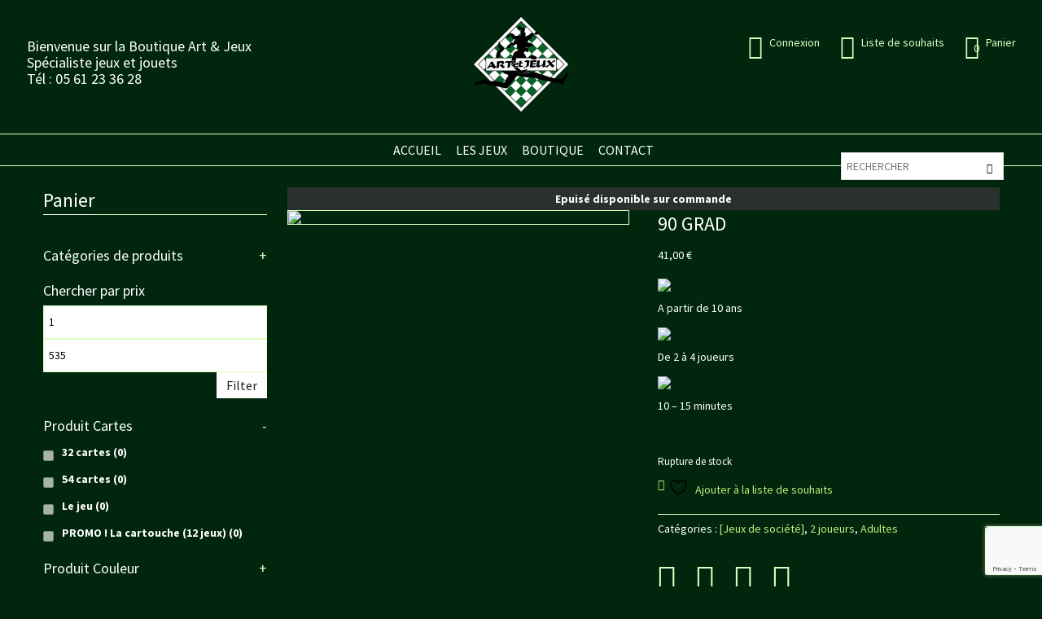

--- FILE ---
content_type: text/html; charset=UTF-8
request_url: https://artetjeux.fr/boutique/90-grad/
body_size: 44883
content:
<!doctype html>
<!-- paulirish.com/2008/conditional-stylesheets-vs-css-hacks-answer-neither/ -->
<!--[if lt IE 7]> <html class="no-js ie6 oldie" lang="en"> <![endif]-->
<!--[if IE 7]>    <html class="no-js ie7 oldie" lang="en"> <![endif]-->
<!--[if IE 8]>    <html class="no-js ie8 oldie" lang="en"> <![endif]-->
<!-- Consider adding an manifest.appcache: h5bp.com/d/Offline -->
<!--[if gt IE 8]><!--> <html class="no-js" dir="ltr" lang="fr-FR" prefix="og: https://ogp.me/ns#" > <!--<![endif]-->
    <head>
        <meta charset="UTF-8">
        
        <meta name="viewport" content="width=device-width, initial-scale=1.0, maximum-scale=1.0, user-scalable=0" />
                <!-- Feed -->
        <link rel="alternate" type="application/rss+xml" title="Art et Jeux Feed" href="https://artetjeux.fr/feed/">
         <!-- version of GoodStore: 5.5 --> 
        <!-- Enable Startup Image for iOS Home Screen Web App -->
        <meta name="apple-mobile-web-app-capable" content="yes" />
        <meta property='fb:app_id' content=''/>

        <link href='//fonts.googleapis.com/css?family=Lato' rel='stylesheet' type='text/css'>
<link href='//fonts.googleapis.com/css?family=Open+Sans' rel='stylesheet' type='text/css'>
<link href='//fonts.googleapis.com/css?family=Source+Sans+Pro:400,600,700' rel='stylesheet' type='text/css'>

 <!-- Open Graph protocol by JaW -->
				<script>document.documentElement.className = document.documentElement.className + ' yes-js js_active js'</script>
			<title>90 GRAD sur la boutique Art &amp; Jeux</title>
			<style>
			.spoontalk-social
			{
			color: white !important;
			text-align: center !important;
			margin-bottom:5px;
			border-radius:1%;

		    background:default_style;
	
			line-height: 51px !important;
			width: 48px !important;
			height: 48px !important;
			font-size: 2em !important;
						
	
			}
			
		
.alignment { text-align:left; }
		 
.fb-spoontalk-social { background: #3b5998; }

.tw-spoontalk-social { background: #00aced; }

.linkedin-spoontalk-social { background: #007bb6; }

.g-plus-spoontalk-social{ background:#f74425 ; }

.rss-spoontalk-social { background: #C58542; }

.youtube-spoontalk-social { background: #bb0000; }

.pinterest-spoontalk-social {background: #cb2027; }

.flickr-spoontalk-social { background: #ff0084; }

.instagram-spoontalk-social { background: #517fa4; }

.dribble-spoontalk-social { background: #00bf8f; }
</style>

		<!-- All in One SEO 4.9.3 - aioseo.com -->
	<meta name="description" content="A partir de 10 ans De 2 à 4 joueurs 10 - 15 minutes" />
	<meta name="robots" content="max-image-preview:large" />
	<meta name="google-site-verification" content="MWx0razLPCMQ8kvlj3wrI_R1jjHUddtu2z0eErKHZuM" />
	<link rel="canonical" href="https://artetjeux.fr/boutique/90-grad/" />
	<meta name="generator" content="All in One SEO (AIOSEO) 4.9.3" />
		<meta property="og:locale" content="fr_FR" />
		<meta property="og:site_name" content="Art et Jeux" />
		<meta property="og:type" content="article" />
		<meta property="og:title" content="90 GRAD sur la boutique Art &amp; Jeux" />
		<meta property="og:description" content="A partir de 10 ans De 2 à 4 joueurs 10 - 15 minutes" />
		<meta property="og:url" content="https://artetjeux.fr/boutique/90-grad/" />
		<meta property="og:image" content="https://artetjeux.fr/wp-content/uploads/2015/11/boutique-jeux-toulouse.jpg" />
		<meta property="og:image:secure_url" content="https://artetjeux.fr/wp-content/uploads/2015/11/boutique-jeux-toulouse.jpg" />
		<meta property="article:published_time" content="2020-11-03T09:20:18+00:00" />
		<meta property="article:modified_time" content="2026-01-09T17:48:04+00:00" />
		<meta property="article:publisher" content="https://www.facebook.com/ArtEtJeux" />
		<meta name="twitter:card" content="summary" />
		<meta name="twitter:site" content="@ArtetJeux" />
		<meta name="twitter:title" content="90 GRAD sur la boutique Art &amp; Jeux" />
		<meta name="twitter:description" content="A partir de 10 ans De 2 à 4 joueurs 10 - 15 minutes" />
		<meta name="twitter:image" content="http://artetjeux.fr/wp-content/uploads/2015/11/boutique-jeux-toulouse.jpg" />
		<meta name="twitter:label1" content="Estimation du temps de lecture" />
		<meta name="twitter:data1" content="2 minutes" />
		<script type="application/ld+json" class="aioseo-schema">
			{"@context":"https:\/\/schema.org","@graph":[{"@type":"BreadcrumbList","@id":"https:\/\/artetjeux.fr\/boutique\/90-grad\/#breadcrumblist","itemListElement":[{"@type":"ListItem","@id":"https:\/\/artetjeux.fr#listItem","position":1,"name":"Home","item":"https:\/\/artetjeux.fr","nextItem":{"@type":"ListItem","@id":"https:\/\/artetjeux.fr\/boutique\/#listItem","name":"Boutique"}},{"@type":"ListItem","@id":"https:\/\/artetjeux.fr\/boutique\/#listItem","position":2,"name":"Boutique","item":"https:\/\/artetjeux.fr\/boutique\/","nextItem":{"@type":"ListItem","@id":"https:\/\/artetjeux.fr\/categorie-jeux\/jeu-de-plateau\/#listItem","name":"[Jeux de soci\u00e9t\u00e9]"},"previousItem":{"@type":"ListItem","@id":"https:\/\/artetjeux.fr#listItem","name":"Home"}},{"@type":"ListItem","@id":"https:\/\/artetjeux.fr\/categorie-jeux\/jeu-de-plateau\/#listItem","position":3,"name":"[Jeux de soci\u00e9t\u00e9]","item":"https:\/\/artetjeux.fr\/categorie-jeux\/jeu-de-plateau\/","nextItem":{"@type":"ListItem","@id":"https:\/\/artetjeux.fr\/categorie-jeux\/jeu-de-plateau\/adultes\/#listItem","name":"Adultes"},"previousItem":{"@type":"ListItem","@id":"https:\/\/artetjeux.fr\/boutique\/#listItem","name":"Boutique"}},{"@type":"ListItem","@id":"https:\/\/artetjeux.fr\/categorie-jeux\/jeu-de-plateau\/adultes\/#listItem","position":4,"name":"Adultes","item":"https:\/\/artetjeux.fr\/categorie-jeux\/jeu-de-plateau\/adultes\/","nextItem":{"@type":"ListItem","@id":"https:\/\/artetjeux.fr\/categorie-jeux\/jeu-de-plateau\/adultes\/2-joueurs\/#listItem","name":"2 joueurs"},"previousItem":{"@type":"ListItem","@id":"https:\/\/artetjeux.fr\/categorie-jeux\/jeu-de-plateau\/#listItem","name":"[Jeux de soci\u00e9t\u00e9]"}},{"@type":"ListItem","@id":"https:\/\/artetjeux.fr\/categorie-jeux\/jeu-de-plateau\/adultes\/2-joueurs\/#listItem","position":5,"name":"2 joueurs","item":"https:\/\/artetjeux.fr\/categorie-jeux\/jeu-de-plateau\/adultes\/2-joueurs\/","nextItem":{"@type":"ListItem","@id":"https:\/\/artetjeux.fr\/boutique\/90-grad\/#listItem","name":"90 GRAD"},"previousItem":{"@type":"ListItem","@id":"https:\/\/artetjeux.fr\/categorie-jeux\/jeu-de-plateau\/adultes\/#listItem","name":"Adultes"}},{"@type":"ListItem","@id":"https:\/\/artetjeux.fr\/boutique\/90-grad\/#listItem","position":6,"name":"90 GRAD","previousItem":{"@type":"ListItem","@id":"https:\/\/artetjeux.fr\/categorie-jeux\/jeu-de-plateau\/adultes\/2-joueurs\/#listItem","name":"2 joueurs"}}]},{"@type":"Organization","@id":"https:\/\/artetjeux.fr\/#organization","name":"Art et Jeux","description":"Boutique sp\u00e9cialiste jeux et jouets","url":"https:\/\/artetjeux.fr\/","sameAs":["https:\/\/www.facebook.com\/ArtEtJeux","https:\/\/twitter.com\/ArtetJeux","https:\/\/www.youtube.com\/channel\/UC6dyal8eyqbpzctvc0KFsJw?sub_confirmation=1"]},{"@type":"WebPage","@id":"https:\/\/artetjeux.fr\/boutique\/90-grad\/#webpage","url":"https:\/\/artetjeux.fr\/boutique\/90-grad\/","name":"90 GRAD sur la boutique Art & Jeux","description":"A partir de 10 ans De 2 \u00e0 4 joueurs 10 - 15 minutes","inLanguage":"fr-FR","isPartOf":{"@id":"https:\/\/artetjeux.fr\/#website"},"breadcrumb":{"@id":"https:\/\/artetjeux.fr\/boutique\/90-grad\/#breadcrumblist"},"image":{"@type":"ImageObject","url":"https:\/\/artetjeux.fr\/wp-content\/uploads\/2019\/07\/9551-1.png","@id":"https:\/\/artetjeux.fr\/boutique\/90-grad\/#mainImage","width":500,"height":500},"primaryImageOfPage":{"@id":"https:\/\/artetjeux.fr\/boutique\/90-grad\/#mainImage"},"datePublished":"2020-11-03T10:20:18+01:00","dateModified":"2026-01-09T18:48:04+01:00"},{"@type":"WebSite","@id":"https:\/\/artetjeux.fr\/#website","url":"https:\/\/artetjeux.fr\/","name":"Art et Jeux","description":"Boutique sp\u00e9cialiste jeux et jouets","inLanguage":"fr-FR","publisher":{"@id":"https:\/\/artetjeux.fr\/#organization"}}]}
		</script>
		<!-- All in One SEO -->

<link rel='dns-prefetch' href='//www.googletagmanager.com' />
<link rel="alternate" title="oEmbed (JSON)" type="application/json+oembed" href="https://artetjeux.fr/wp-json/oembed/1.0/embed?url=https%3A%2F%2Fartetjeux.fr%2Fboutique%2F90-grad%2F" />
<link rel="alternate" title="oEmbed (XML)" type="text/xml+oembed" href="https://artetjeux.fr/wp-json/oembed/1.0/embed?url=https%3A%2F%2Fartetjeux.fr%2Fboutique%2F90-grad%2F&#038;format=xml" />
<style id='wp-img-auto-sizes-contain-inline-css' type='text/css'>
img:is([sizes=auto i],[sizes^="auto," i]){contain-intrinsic-size:3000px 1500px}
/*# sourceURL=wp-img-auto-sizes-contain-inline-css */
</style>

<link rel='stylesheet' id='Axl_Testimonials_Widget-css' href='//artetjeux.fr/wp-content/plugins/testimonials-widget/includes/libraries/testimonials-widget/assets/css/testimonials-widget.css?ver=6.9' type='text/css' media='all' />
<link rel='stylesheet' id='Axl_Testimonials_Widget_Premium-css' href='//artetjeux.fr/wp-content/plugins/testimonials-widget/assets/css/testimonials-widget-premium.css?ver=6.9' type='text/css' media='all' />
<link rel='stylesheet' id='testimonials-widget-premium-form-css' href='//artetjeux.fr/wp-content/plugins/testimonials-widget/assets/css/testimonials-widget-premium-form.css?ver=6.9' type='text/css' media='all' />
<style id='wp-emoji-styles-inline-css' type='text/css'>

	img.wp-smiley, img.emoji {
		display: inline !important;
		border: none !important;
		box-shadow: none !important;
		height: 1em !important;
		width: 1em !important;
		margin: 0 0.07em !important;
		vertical-align: -0.1em !important;
		background: none !important;
		padding: 0 !important;
	}
/*# sourceURL=wp-emoji-styles-inline-css */
</style>
<link rel='stylesheet' id='wp-block-library-css' href='https://artetjeux.fr/wp-includes/css/dist/block-library/style.min.css?ver=6.9' type='text/css' media='all' />
<link rel='stylesheet' id='wc-blocks-style-css' href='https://artetjeux.fr/wp-content/plugins/woocommerce/assets/client/blocks/wc-blocks.css?ver=wc-10.4.3' type='text/css' media='all' />
<link rel='stylesheet' id='jquery-selectBox-css' href='https://artetjeux.fr/wp-content/plugins/yith-woocommerce-wishlist/assets/css/jquery.selectBox.css?ver=1.2.0' type='text/css' media='all' />
<link rel='stylesheet' id='woocommerce_prettyPhoto_css-css' href='//artetjeux.fr/wp-content/plugins/woocommerce/assets/css/prettyPhoto.css?ver=3.1.6' type='text/css' media='all' />
<link rel='stylesheet' id='yith-wcwl-main-css' href='https://artetjeux.fr/wp-content/plugins/yith-woocommerce-wishlist/assets/css/style.css?ver=4.11.0' type='text/css' media='all' />
<style id='yith-wcwl-main-inline-css' type='text/css'>
 :root { --rounded-corners-radius: 16px; --add-to-cart-rounded-corners-radius: 16px; --feedback-duration: 3s } 
 :root { --rounded-corners-radius: 16px; --add-to-cart-rounded-corners-radius: 16px; --feedback-duration: 3s } 
 :root { --rounded-corners-radius: 16px; --add-to-cart-rounded-corners-radius: 16px; --feedback-duration: 3s } 
/*# sourceURL=yith-wcwl-main-inline-css */
</style>
<style id='global-styles-inline-css' type='text/css'>
:root{--wp--preset--aspect-ratio--square: 1;--wp--preset--aspect-ratio--4-3: 4/3;--wp--preset--aspect-ratio--3-4: 3/4;--wp--preset--aspect-ratio--3-2: 3/2;--wp--preset--aspect-ratio--2-3: 2/3;--wp--preset--aspect-ratio--16-9: 16/9;--wp--preset--aspect-ratio--9-16: 9/16;--wp--preset--color--black: #000000;--wp--preset--color--cyan-bluish-gray: #abb8c3;--wp--preset--color--white: #ffffff;--wp--preset--color--pale-pink: #f78da7;--wp--preset--color--vivid-red: #cf2e2e;--wp--preset--color--luminous-vivid-orange: #ff6900;--wp--preset--color--luminous-vivid-amber: #fcb900;--wp--preset--color--light-green-cyan: #7bdcb5;--wp--preset--color--vivid-green-cyan: #00d084;--wp--preset--color--pale-cyan-blue: #8ed1fc;--wp--preset--color--vivid-cyan-blue: #0693e3;--wp--preset--color--vivid-purple: #9b51e0;--wp--preset--gradient--vivid-cyan-blue-to-vivid-purple: linear-gradient(135deg,rgb(6,147,227) 0%,rgb(155,81,224) 100%);--wp--preset--gradient--light-green-cyan-to-vivid-green-cyan: linear-gradient(135deg,rgb(122,220,180) 0%,rgb(0,208,130) 100%);--wp--preset--gradient--luminous-vivid-amber-to-luminous-vivid-orange: linear-gradient(135deg,rgb(252,185,0) 0%,rgb(255,105,0) 100%);--wp--preset--gradient--luminous-vivid-orange-to-vivid-red: linear-gradient(135deg,rgb(255,105,0) 0%,rgb(207,46,46) 100%);--wp--preset--gradient--very-light-gray-to-cyan-bluish-gray: linear-gradient(135deg,rgb(238,238,238) 0%,rgb(169,184,195) 100%);--wp--preset--gradient--cool-to-warm-spectrum: linear-gradient(135deg,rgb(74,234,220) 0%,rgb(151,120,209) 20%,rgb(207,42,186) 40%,rgb(238,44,130) 60%,rgb(251,105,98) 80%,rgb(254,248,76) 100%);--wp--preset--gradient--blush-light-purple: linear-gradient(135deg,rgb(255,206,236) 0%,rgb(152,150,240) 100%);--wp--preset--gradient--blush-bordeaux: linear-gradient(135deg,rgb(254,205,165) 0%,rgb(254,45,45) 50%,rgb(107,0,62) 100%);--wp--preset--gradient--luminous-dusk: linear-gradient(135deg,rgb(255,203,112) 0%,rgb(199,81,192) 50%,rgb(65,88,208) 100%);--wp--preset--gradient--pale-ocean: linear-gradient(135deg,rgb(255,245,203) 0%,rgb(182,227,212) 50%,rgb(51,167,181) 100%);--wp--preset--gradient--electric-grass: linear-gradient(135deg,rgb(202,248,128) 0%,rgb(113,206,126) 100%);--wp--preset--gradient--midnight: linear-gradient(135deg,rgb(2,3,129) 0%,rgb(40,116,252) 100%);--wp--preset--font-size--small: 13px;--wp--preset--font-size--medium: 20px;--wp--preset--font-size--large: 36px;--wp--preset--font-size--x-large: 42px;--wp--preset--spacing--20: 0.44rem;--wp--preset--spacing--30: 0.67rem;--wp--preset--spacing--40: 1rem;--wp--preset--spacing--50: 1.5rem;--wp--preset--spacing--60: 2.25rem;--wp--preset--spacing--70: 3.38rem;--wp--preset--spacing--80: 5.06rem;--wp--preset--shadow--natural: 6px 6px 9px rgba(0, 0, 0, 0.2);--wp--preset--shadow--deep: 12px 12px 50px rgba(0, 0, 0, 0.4);--wp--preset--shadow--sharp: 6px 6px 0px rgba(0, 0, 0, 0.2);--wp--preset--shadow--outlined: 6px 6px 0px -3px rgb(255, 255, 255), 6px 6px rgb(0, 0, 0);--wp--preset--shadow--crisp: 6px 6px 0px rgb(0, 0, 0);}:where(.is-layout-flex){gap: 0.5em;}:where(.is-layout-grid){gap: 0.5em;}body .is-layout-flex{display: flex;}.is-layout-flex{flex-wrap: wrap;align-items: center;}.is-layout-flex > :is(*, div){margin: 0;}body .is-layout-grid{display: grid;}.is-layout-grid > :is(*, div){margin: 0;}:where(.wp-block-columns.is-layout-flex){gap: 2em;}:where(.wp-block-columns.is-layout-grid){gap: 2em;}:where(.wp-block-post-template.is-layout-flex){gap: 1.25em;}:where(.wp-block-post-template.is-layout-grid){gap: 1.25em;}.has-black-color{color: var(--wp--preset--color--black) !important;}.has-cyan-bluish-gray-color{color: var(--wp--preset--color--cyan-bluish-gray) !important;}.has-white-color{color: var(--wp--preset--color--white) !important;}.has-pale-pink-color{color: var(--wp--preset--color--pale-pink) !important;}.has-vivid-red-color{color: var(--wp--preset--color--vivid-red) !important;}.has-luminous-vivid-orange-color{color: var(--wp--preset--color--luminous-vivid-orange) !important;}.has-luminous-vivid-amber-color{color: var(--wp--preset--color--luminous-vivid-amber) !important;}.has-light-green-cyan-color{color: var(--wp--preset--color--light-green-cyan) !important;}.has-vivid-green-cyan-color{color: var(--wp--preset--color--vivid-green-cyan) !important;}.has-pale-cyan-blue-color{color: var(--wp--preset--color--pale-cyan-blue) !important;}.has-vivid-cyan-blue-color{color: var(--wp--preset--color--vivid-cyan-blue) !important;}.has-vivid-purple-color{color: var(--wp--preset--color--vivid-purple) !important;}.has-black-background-color{background-color: var(--wp--preset--color--black) !important;}.has-cyan-bluish-gray-background-color{background-color: var(--wp--preset--color--cyan-bluish-gray) !important;}.has-white-background-color{background-color: var(--wp--preset--color--white) !important;}.has-pale-pink-background-color{background-color: var(--wp--preset--color--pale-pink) !important;}.has-vivid-red-background-color{background-color: var(--wp--preset--color--vivid-red) !important;}.has-luminous-vivid-orange-background-color{background-color: var(--wp--preset--color--luminous-vivid-orange) !important;}.has-luminous-vivid-amber-background-color{background-color: var(--wp--preset--color--luminous-vivid-amber) !important;}.has-light-green-cyan-background-color{background-color: var(--wp--preset--color--light-green-cyan) !important;}.has-vivid-green-cyan-background-color{background-color: var(--wp--preset--color--vivid-green-cyan) !important;}.has-pale-cyan-blue-background-color{background-color: var(--wp--preset--color--pale-cyan-blue) !important;}.has-vivid-cyan-blue-background-color{background-color: var(--wp--preset--color--vivid-cyan-blue) !important;}.has-vivid-purple-background-color{background-color: var(--wp--preset--color--vivid-purple) !important;}.has-black-border-color{border-color: var(--wp--preset--color--black) !important;}.has-cyan-bluish-gray-border-color{border-color: var(--wp--preset--color--cyan-bluish-gray) !important;}.has-white-border-color{border-color: var(--wp--preset--color--white) !important;}.has-pale-pink-border-color{border-color: var(--wp--preset--color--pale-pink) !important;}.has-vivid-red-border-color{border-color: var(--wp--preset--color--vivid-red) !important;}.has-luminous-vivid-orange-border-color{border-color: var(--wp--preset--color--luminous-vivid-orange) !important;}.has-luminous-vivid-amber-border-color{border-color: var(--wp--preset--color--luminous-vivid-amber) !important;}.has-light-green-cyan-border-color{border-color: var(--wp--preset--color--light-green-cyan) !important;}.has-vivid-green-cyan-border-color{border-color: var(--wp--preset--color--vivid-green-cyan) !important;}.has-pale-cyan-blue-border-color{border-color: var(--wp--preset--color--pale-cyan-blue) !important;}.has-vivid-cyan-blue-border-color{border-color: var(--wp--preset--color--vivid-cyan-blue) !important;}.has-vivid-purple-border-color{border-color: var(--wp--preset--color--vivid-purple) !important;}.has-vivid-cyan-blue-to-vivid-purple-gradient-background{background: var(--wp--preset--gradient--vivid-cyan-blue-to-vivid-purple) !important;}.has-light-green-cyan-to-vivid-green-cyan-gradient-background{background: var(--wp--preset--gradient--light-green-cyan-to-vivid-green-cyan) !important;}.has-luminous-vivid-amber-to-luminous-vivid-orange-gradient-background{background: var(--wp--preset--gradient--luminous-vivid-amber-to-luminous-vivid-orange) !important;}.has-luminous-vivid-orange-to-vivid-red-gradient-background{background: var(--wp--preset--gradient--luminous-vivid-orange-to-vivid-red) !important;}.has-very-light-gray-to-cyan-bluish-gray-gradient-background{background: var(--wp--preset--gradient--very-light-gray-to-cyan-bluish-gray) !important;}.has-cool-to-warm-spectrum-gradient-background{background: var(--wp--preset--gradient--cool-to-warm-spectrum) !important;}.has-blush-light-purple-gradient-background{background: var(--wp--preset--gradient--blush-light-purple) !important;}.has-blush-bordeaux-gradient-background{background: var(--wp--preset--gradient--blush-bordeaux) !important;}.has-luminous-dusk-gradient-background{background: var(--wp--preset--gradient--luminous-dusk) !important;}.has-pale-ocean-gradient-background{background: var(--wp--preset--gradient--pale-ocean) !important;}.has-electric-grass-gradient-background{background: var(--wp--preset--gradient--electric-grass) !important;}.has-midnight-gradient-background{background: var(--wp--preset--gradient--midnight) !important;}.has-small-font-size{font-size: var(--wp--preset--font-size--small) !important;}.has-medium-font-size{font-size: var(--wp--preset--font-size--medium) !important;}.has-large-font-size{font-size: var(--wp--preset--font-size--large) !important;}.has-x-large-font-size{font-size: var(--wp--preset--font-size--x-large) !important;}
/*# sourceURL=global-styles-inline-css */
</style>

<style id='classic-theme-styles-inline-css' type='text/css'>
/*! This file is auto-generated */
.wp-block-button__link{color:#fff;background-color:#32373c;border-radius:9999px;box-shadow:none;text-decoration:none;padding:calc(.667em + 2px) calc(1.333em + 2px);font-size:1.125em}.wp-block-file__button{background:#32373c;color:#fff;text-decoration:none}
/*# sourceURL=/wp-includes/css/classic-themes.min.css */
</style>
<link rel='stylesheet' id='contact-form-7-css' href='https://artetjeux.fr/wp-content/plugins/contact-form-7/includes/css/styles.css?ver=6.1.4' type='text/css' media='all' />
<link rel='stylesheet' id='menu-image-css' href='https://artetjeux.fr/wp-content/plugins/menu-image/includes/css/menu-image.css?ver=3.13' type='text/css' media='all' />
<link rel='stylesheet' id='dashicons-css' href='https://artetjeux.fr/wp-includes/css/dashicons.min.css?ver=6.9' type='text/css' media='all' />
<style id='dashicons-inline-css' type='text/css'>
[data-font="Dashicons"]:before {font-family: 'Dashicons' !important;content: attr(data-icon) !important;speak: none !important;font-weight: normal !important;font-variant: normal !important;text-transform: none !important;line-height: 1 !important;font-style: normal !important;-webkit-font-smoothing: antialiased !important;-moz-osx-font-smoothing: grayscale !important;}
/*# sourceURL=dashicons-inline-css */
</style>
<link rel='stylesheet' id='rs-plugin-settings-css' href='https://artetjeux.fr/wp-content/plugins/revslider/public/assets/css/rs6.css?ver=6.4.11' type='text/css' media='all' />
<style id='rs-plugin-settings-inline-css' type='text/css'>
#rs-demo-id {}
/*# sourceURL=rs-plugin-settings-inline-css */
</style>
<link rel='stylesheet' id='css_for_fa_icon-css' href='https://artetjeux.fr/wp-content/plugins/spoontalk-social-media-icons-widget/inc/css/font-awesome-4.0.3/css/font-awesome.min.css?ver=6.9' type='text/css' media='all' />
<link rel='stylesheet' id='css_for_hover_effect-css' href='https://artetjeux.fr/wp-content/plugins/spoontalk-social-media-icons-widget/inc/css/hover.css?ver=6.9' type='text/css' media='all' />
<link rel='stylesheet' id='woocommerce_badge_style-css' href='https://artetjeux.fr/wp-content/plugins/woo-badge/includes/../css/woocommerce_badge_style.css?ver=6.9' type='text/css' media='all' />
<link rel='stylesheet' id='font-awesome-css' href='https://artetjeux.fr/wp-content/plugins/woo-badge/includes/../css/font-awesome.min.css?ver=6.9' type='text/css' media='all' />
<style id='font-awesome-inline-css' type='text/css'>
[data-font="FontAwesome"]:before {font-family: 'FontAwesome' !important;content: attr(data-icon) !important;speak: none !important;font-weight: normal !important;font-variant: normal !important;text-transform: none !important;line-height: 1 !important;font-style: normal !important;-webkit-font-smoothing: antialiased !important;-moz-osx-font-smoothing: grayscale !important;}
/*# sourceURL=font-awesome-inline-css */
</style>
<link rel='stylesheet' id='nb-styles-css' href='https://artetjeux.fr/wp-content/plugins/woocommerce-new-product-badge/assets/css/style.css?ver=6.9' type='text/css' media='all' />
<link rel='stylesheet' id='woof-css' href='https://artetjeux.fr/wp-content/plugins/woocommerce-products-filter/css/front.css?ver=2.2.9.4' type='text/css' media='all' />
<style id='woof-inline-css' type='text/css'>

.woof_products_top_panel li span, .woof_products_top_panel2 li span{background: url(https://artetjeux.fr/wp-content/plugins/woocommerce-products-filter/img/delete.png);background-size: 14px 14px;background-repeat: no-repeat;background-position: right;}
.woof_edit_view{
                    display: none;
                }

/*# sourceURL=woof-inline-css */
</style>
<link rel='stylesheet' id='chosen-drop-down-css' href='https://artetjeux.fr/wp-content/plugins/woocommerce-products-filter/js/chosen/chosen.min.css?ver=2.2.9.4' type='text/css' media='all' />
<link rel='stylesheet' id='woocommerce-layout-css' href='https://artetjeux.fr/wp-content/plugins/woocommerce/assets/css/woocommerce-layout.css?ver=10.4.3' type='text/css' media='all' />
<link rel='stylesheet' id='woocommerce-smallscreen-css' href='https://artetjeux.fr/wp-content/plugins/woocommerce/assets/css/woocommerce-smallscreen.css?ver=10.4.3' type='text/css' media='only screen and (max-width: 768px)' />
<link rel='stylesheet' id='woocommerce-general-css' href='https://artetjeux.fr/wp-content/plugins/woocommerce/assets/css/woocommerce.css?ver=10.4.3' type='text/css' media='all' />
<style id='woocommerce-inline-inline-css' type='text/css'>
.woocommerce form .form-row .required { visibility: visible; }
/*# sourceURL=woocommerce-inline-inline-css */
</style>
<link rel='stylesheet' id='woozoom_front_style-css' href='https://artetjeux.fr/wp-content/plugins/woozoom-zooms-on-details-focuses-on-sales/assets/css/style.css?ver=6.9' type='text/css' media='all' />
<link rel='stylesheet' id='woozoom_jcarousel_responsive_style-css' href='https://artetjeux.fr/wp-content/plugins/woozoom-zooms-on-details-focuses-on-sales/assets/css/jcarousel.responsive.css?ver=6.9' type='text/css' media='all' />
<link rel='stylesheet' id='style-css' href='https://artetjeux.fr/wp-content/themes/goodstore-child/style.css?ver=6.9' type='text/css' media='all' />
<link rel='stylesheet' id='all_min-css' href='https://artetjeux.fr/wp-content/themes/goodstore/css/all.min.css' type='text/css' media='all' />
<link rel='stylesheet' id='template-min-css' href='https://artetjeux.fr/wp-content/themes/goodstore/css/template.min.css' type='text/css' media='all' />
<link rel='stylesheet' id='jawmenu-style-css' href='https://artetjeux.fr/wp-content/themes/goodstore/css/jawmenu.css?ver=1.2.1' type='text/css' media='all' />
<link rel='stylesheet' id='template-wide-min-css' href='https://artetjeux.fr/wp-content/themes/goodstore/css/template-wide.min.css' type='text/css' media='all' />
<link rel='stylesheet' id='custom-styles-css' href='https://artetjeux.fr/wp-content/themes/goodstore/css/custom-styles-1.min.css' type='text/css' media='all' />
<script type="text/javascript" id="woocommerce-google-analytics-integration-gtag-js-after">
/* <![CDATA[ */
/* Google Analytics for WooCommerce (gtag.js) */
					window.dataLayer = window.dataLayer || [];
					function gtag(){dataLayer.push(arguments);}
					// Set up default consent state.
					for ( const mode of [{"analytics_storage":"denied","ad_storage":"denied","ad_user_data":"denied","ad_personalization":"denied","region":["AT","BE","BG","HR","CY","CZ","DK","EE","FI","FR","DE","GR","HU","IS","IE","IT","LV","LI","LT","LU","MT","NL","NO","PL","PT","RO","SK","SI","ES","SE","GB","CH"]}] || [] ) {
						gtag( "consent", "default", { "wait_for_update": 500, ...mode } );
					}
					gtag("js", new Date());
					gtag("set", "developer_id.dOGY3NW", true);
					gtag("config", "G-311665946", {"track_404":true,"allow_google_signals":true,"logged_in":false,"linker":{"domains":[],"allow_incoming":false},"custom_map":{"dimension1":"logged_in"}});
//# sourceURL=woocommerce-google-analytics-integration-gtag-js-after
/* ]]> */
</script>
<script type="text/javascript" src="https://artetjeux.fr/wp-includes/js/jquery/jquery.min.js?ver=3.7.1" id="jquery-core-js"></script>
<script type="text/javascript" src="https://artetjeux.fr/wp-includes/js/jquery/jquery-migrate.min.js?ver=3.4.1" id="jquery-migrate-js"></script>
<script type="text/javascript" src="https://artetjeux.fr/wp-content/plugins/dropdown-menu-widget/scripts/include.js?ver=6.9" id="dropdown-ie-support-js"></script>
<script type="text/javascript" src="https://artetjeux.fr/wp-content/plugins/revslider/public/assets/js/rbtools.min.js?ver=6.4.8" id="tp-tools-js"></script>
<script type="text/javascript" src="https://artetjeux.fr/wp-content/plugins/revslider/public/assets/js/rs6.min.js?ver=6.4.11" id="revmin-js"></script>
<script type="text/javascript" src="https://artetjeux.fr/wp-content/plugins/woocommerce/assets/js/jquery-blockui/jquery.blockUI.min.js?ver=2.7.0-wc.10.4.3" id="wc-jquery-blockui-js" defer="defer" data-wp-strategy="defer"></script>
<script type="text/javascript" id="wc-add-to-cart-js-extra">
/* <![CDATA[ */
var wc_add_to_cart_params = {"ajax_url":"/wp-admin/admin-ajax.php","wc_ajax_url":"/?wc-ajax=%%endpoint%%","i18n_view_cart":"Voir le panier","cart_url":"https://artetjeux.fr/woo-cart/","is_cart":"","cart_redirect_after_add":"no"};
//# sourceURL=wc-add-to-cart-js-extra
/* ]]> */
</script>
<script type="text/javascript" src="https://artetjeux.fr/wp-content/plugins/woocommerce/assets/js/frontend/add-to-cart.min.js?ver=10.4.3" id="wc-add-to-cart-js" defer="defer" data-wp-strategy="defer"></script>
<script type="text/javascript" id="wc-single-product-js-extra">
/* <![CDATA[ */
var wc_single_product_params = {"i18n_required_rating_text":"Veuillez s\u00e9lectionner une note","i18n_rating_options":["1\u00a0\u00e9toile sur 5","2\u00a0\u00e9toiles sur 5","3\u00a0\u00e9toiles sur 5","4\u00a0\u00e9toiles sur 5","5\u00a0\u00e9toiles sur 5"],"i18n_product_gallery_trigger_text":"Voir la galerie d\u2019images en plein \u00e9cran","review_rating_required":"yes","flexslider":{"rtl":false,"animation":"slide","smoothHeight":true,"directionNav":false,"controlNav":"thumbnails","slideshow":false,"animationSpeed":500,"animationLoop":false,"allowOneSlide":false},"zoom_enabled":"","zoom_options":[],"photoswipe_enabled":"","photoswipe_options":{"shareEl":false,"closeOnScroll":false,"history":false,"hideAnimationDuration":0,"showAnimationDuration":0},"flexslider_enabled":""};
//# sourceURL=wc-single-product-js-extra
/* ]]> */
</script>
<script type="text/javascript" src="https://artetjeux.fr/wp-content/plugins/woocommerce/assets/js/frontend/single-product.min.js?ver=10.4.3" id="wc-single-product-js" defer="defer" data-wp-strategy="defer"></script>
<script type="text/javascript" src="https://artetjeux.fr/wp-content/plugins/woocommerce/assets/js/js-cookie/js.cookie.min.js?ver=2.1.4-wc.10.4.3" id="wc-js-cookie-js" defer="defer" data-wp-strategy="defer"></script>
<script type="text/javascript" id="woocommerce-js-extra">
/* <![CDATA[ */
var woocommerce_params = {"ajax_url":"/wp-admin/admin-ajax.php","wc_ajax_url":"/?wc-ajax=%%endpoint%%","i18n_password_show":"Afficher le mot de passe","i18n_password_hide":"Masquer le mot de passe"};
//# sourceURL=woocommerce-js-extra
/* ]]> */
</script>
<script type="text/javascript" src="https://artetjeux.fr/wp-content/plugins/woocommerce/assets/js/frontend/woocommerce.min.js?ver=10.4.3" id="woocommerce-js" defer="defer" data-wp-strategy="defer"></script>
<script type="text/javascript" src="//artetjeux.fr/wp-content/plugins/woocommerce/assets/js/prettyPhoto/jquery.prettyPhoto.min.js?ver=3.1.6" id="wc-prettyPhoto-js" defer="defer" data-wp-strategy="defer"></script>
<script type="text/javascript" src="https://artetjeux.fr/wp-content/plugins/woocommerce/assets/js/prettyPhoto/jquery.prettyPhoto.init.min.js?ver=10.4.3" id="wc-prettyPhoto-init-js" defer="defer" data-wp-strategy="defer"></script>
<link rel="https://api.w.org/" href="https://artetjeux.fr/wp-json/" /><link rel="alternate" title="JSON" type="application/json" href="https://artetjeux.fr/wp-json/wp/v2/product/9551" /><link rel="EditURI" type="application/rsd+xml" title="RSD" href="https://artetjeux.fr/xmlrpc.php?rsd" />

<link rel='shortlink' href='https://artetjeux.fr/?p=9551' />
	<noscript><style>.woocommerce-product-gallery{ opacity: 1 !important; }</style></noscript>
	<!--[if lt IE 9]><link rel="stylesheet" href="https://artetjeux.fr/wp-content/themes/goodstore/css/ie.css"><link rel="stylesheet" href="https://artetjeux.fr/wp-content/themes/goodstore/css/template-wide-ie.css"><script src="http://html5shim.googlecode.com/svn/trunk/html5.js"></script><![endif]-->
<!--Custom CSS-->
<style>.woocommerce-cart .wc-proceed-to-checkout{ float: left; width: 100%; }

#footer ul.template-footer-menu {
    text-align: center;}

#header .header-small-content .header-logo h1{margin-top:20px;}

.wpcf7-tel{width:100%;display:block;}

.builder-section .icon{margin-left:0;margin-right:0;}


.gm-style .gm-style-iw{color:#000;}
#content div.wpcf7-mail-sent-ok{background-color:#127930;}
.panel{background:#033113;}
legend{color:#fff;}
#content .woocommerce-info,#content .woocommerce-message{background:#127930;}
.woocommerce #main .widget_price_filter .ui-slider .ui-slider-range, .woocommerce-page #main .widget_price_filter .ui-slider .ui-slider-range{background:#fff;}
.widget_product_categories ul.product-categories > li{background:transparent;}

.woocommerce div.product .woocommerce-tabs ul.tabs li a{color:#fff;}
.woocommerce-page #main a.button{display:none;}

.row .woocommerce .box .price{color:#fff;}

.row-fullwidth .fullwidth-block.header-small-content{background:url(http://artetjeux.fr/wp-content/uploads/2015/07/menu.jpg);}


 #footer .widget.woocommerce ul.product_list_widget li{border-bottom:0;}


.accueil{background:url(http://artetjeux.fr/wp-content/uploads/2015/07/slide2.jpg);}

.woo-orderby-form-list{background:#033113;}

#jaw-menu ul.top-nav > li.current-menu-item a{font-weight:600;color:#F2DD21;}

.header-small-center-content .header-widget-area{padding-left:5px; padding-right:5px;}

.header-small-center-search .header-search input{display:block;}

.zoomLens {
  z-index:9999;
  background-color: #00260d;
}

.zoomContainer {
  z-index:9999;
}

.woo_second_image {
  background-color: #00260d;
}



#ship-to-different-address #ship-to-different-address-checkbox
{
 margin:4px 0 0 -20px !important;
}</style>


<!-- Dropdown Menu Widget Styles by shailan (https://metinsaylan.com) v1.9.7 on wp6.9 -->
<link rel="stylesheet" href="https://artetjeux.fr/wp-content/plugins/dropdown-menu-widget/css/shailan-dropdown.min.css" type="text/css" />
<link rel="stylesheet" href="http://artetjeux.fr/wp-content/plugins/dropdown-menu-widget/themes/rounded-corners-light.css" type="text/css" />
<style type="text/css" media="all">
	ul.dropdown li a { font-family:#506758; } 
	ul.dropdown { white-space: nowrap; }
	/* Selected overlay: shadow */
	.shailan-dropdown-menu .dropdown-horizontal-container, ul.dropdown li{ background-color:#00260D; }
	ul.dropdown a,
	ul.dropdown a:link,
	ul.dropdown a:visited,
	ul.dropdown li { color: #F1F1F1; }
	ul.dropdown a:hover,
	ul.dropdown li:hover { color: #F1F1F1; }
	ul.dropdown a:active	{ color: #F1F1F1; }

	ul.dropdown li.hover a, ul.dropdown li:hover a{ background-color: #; }
	ul.dropdown li.hover ul li, ul.dropdown li:hover ul li{ background-color: #00260D;
		color: #F1F1F1; }

	ul.dropdown li.hover ul li.hover, ul.dropdown li:hover ul li:hover { background-image: none; }
	ul.dropdown li.hover a:hover, ul.dropdown li:hover a:hover { background-color: #; }

	ul.dropdown ul{ background-image:none; background-color:#00260D; border:1px solid #00260D; }
	ul.dropdown-vertical li { border-bottom:1px solid #; }
	
	/** Show submenus */
	ul.dropdown li:hover > ul, ul.dropdown li.hover ul{ display: block; }

	/** Show current submenu */
	ul.dropdown li.hover ul, ul.dropdown ul li.hover ul, ul.dropdown ul ul li.hover ul, ul.dropdown ul ul ul li.hover ul, ul.dropdown ul ul ul ul li.hover ul , ul.dropdown li:hover ul, ul.dropdown ul li:hover ul, ul.dropdown ul ul li:hover ul, ul.dropdown ul ul ul li:hover ul, ul.dropdown ul ul ul ul li:hover ul { display: block; }

			
ul.dropdown li.parent>a{
	padding-right:25px;
}
ul.dropdown li.parent>a:after{
	content:""; position:absolute; top: 45%; right:6px;width:0;height:0;
	border-top:4px solid rgba(0,0,0,0.5);border-right:4px solid transparent;border-left:4px solid transparent }
ul.dropdown li.parent:hover>a:after{
	content:"";position:absolute; top: 45%; right:6px; width:0; height:0;
	border-top:4px solid rgba(0,0,0,0.5);border-right:4px solid transparent;border-left:4px solid transparent }
ul.dropdown li li.parent>a:after{
	content:"";position:absolute;top: 40%; right:5px;width:0;height:0;
	border-left:4px solid rgba(0,0,0,0.5);border-top:4px solid transparent;border-bottom:4px solid transparent }
ul.dropdown li li.parent:hover>a:after{
	content:"";position:absolute;top: 40%; right:5px;width:0;height:0;
	border-left:4px solid rgba(0,0,0,0.5);border-top:4px solid transparent;border-bottom:4px solid transparent }


</style>
<!-- /Dropdown Menu Widget Styles -->

 <style type="text/css" id="custom-background-css">
body.custom-background { background-color: #ffffff; }
</style>
	<meta name="generator" content="Powered by Slider Revolution 6.4.11 - responsive, Mobile-Friendly Slider Plugin for WordPress with comfortable drag and drop interface." />
<link rel="icon" href="https://artetjeux.fr/wp-content/uploads/2016/08/cropped-logoprov1-1-32x32.png" sizes="32x32" />
<link rel="icon" href="https://artetjeux.fr/wp-content/uploads/2016/08/cropped-logoprov1-1-192x192.png" sizes="192x192" />
<link rel="apple-touch-icon" href="https://artetjeux.fr/wp-content/uploads/2016/08/cropped-logoprov1-1-180x180.png" />
<meta name="msapplication-TileImage" content="https://artetjeux.fr/wp-content/uploads/2016/08/cropped-logoprov1-1-270x270.png" />
<script type="text/javascript">function setREVStartSize(e){
			//window.requestAnimationFrame(function() {				 
				window.RSIW = window.RSIW===undefined ? window.innerWidth : window.RSIW;	
				window.RSIH = window.RSIH===undefined ? window.innerHeight : window.RSIH;	
				try {								
					var pw = document.getElementById(e.c).parentNode.offsetWidth,
						newh;
					pw = pw===0 || isNaN(pw) ? window.RSIW : pw;
					e.tabw = e.tabw===undefined ? 0 : parseInt(e.tabw);
					e.thumbw = e.thumbw===undefined ? 0 : parseInt(e.thumbw);
					e.tabh = e.tabh===undefined ? 0 : parseInt(e.tabh);
					e.thumbh = e.thumbh===undefined ? 0 : parseInt(e.thumbh);
					e.tabhide = e.tabhide===undefined ? 0 : parseInt(e.tabhide);
					e.thumbhide = e.thumbhide===undefined ? 0 : parseInt(e.thumbhide);
					e.mh = e.mh===undefined || e.mh=="" || e.mh==="auto" ? 0 : parseInt(e.mh,0);		
					if(e.layout==="fullscreen" || e.l==="fullscreen") 						
						newh = Math.max(e.mh,window.RSIH);					
					else{					
						e.gw = Array.isArray(e.gw) ? e.gw : [e.gw];
						for (var i in e.rl) if (e.gw[i]===undefined || e.gw[i]===0) e.gw[i] = e.gw[i-1];					
						e.gh = e.el===undefined || e.el==="" || (Array.isArray(e.el) && e.el.length==0)? e.gh : e.el;
						e.gh = Array.isArray(e.gh) ? e.gh : [e.gh];
						for (var i in e.rl) if (e.gh[i]===undefined || e.gh[i]===0) e.gh[i] = e.gh[i-1];
											
						var nl = new Array(e.rl.length),
							ix = 0,						
							sl;					
						e.tabw = e.tabhide>=pw ? 0 : e.tabw;
						e.thumbw = e.thumbhide>=pw ? 0 : e.thumbw;
						e.tabh = e.tabhide>=pw ? 0 : e.tabh;
						e.thumbh = e.thumbhide>=pw ? 0 : e.thumbh;					
						for (var i in e.rl) nl[i] = e.rl[i]<window.RSIW ? 0 : e.rl[i];
						sl = nl[0];									
						for (var i in nl) if (sl>nl[i] && nl[i]>0) { sl = nl[i]; ix=i;}															
						var m = pw>(e.gw[ix]+e.tabw+e.thumbw) ? 1 : (pw-(e.tabw+e.thumbw)) / (e.gw[ix]);					
						newh =  (e.gh[ix] * m) + (e.tabh + e.thumbh);
					}				
					if(window.rs_init_css===undefined) window.rs_init_css = document.head.appendChild(document.createElement("style"));					
					document.getElementById(e.c).height = newh+"px";
					window.rs_init_css.innerHTML += "#"+e.c+"_wrapper { height: "+newh+"px }";				
				} catch(e){
					console.log("Failure at Presize of Slider:" + e)
				}					   
			//});
		  };</script>

<!-- Google Tag Manager -->
<script>(function(w,d,s,l,i){w[l]=w[l]||[];w[l].push({'gtm.start':
new Date().getTime(),event:'gtm.js'});var f=d.getElementsByTagName(s)[0],
j=d.createElement(s),dl=l!='dataLayer'?'&l='+l:'';j.async=true;j.src=
'https://www.googletagmanager.com/gtm.js?id='+i+dl;f.parentNode.insertBefore(j,f);
})(window,document,'script','dataLayer','GTM-PWL5N7C');</script>
<!-- End Google Tag Manager -->
  
    <link rel='stylesheet' id='woof_tooltip-css-css' href='https://artetjeux.fr/wp-content/plugins/woocommerce-products-filter/js/tooltip/css/tooltipster.bundle.min.css?ver=2.2.9.4' type='text/css' media='all' />
<link rel='stylesheet' id='woof_tooltip-css-noir-css' href='https://artetjeux.fr/wp-content/plugins/woocommerce-products-filter/js/tooltip/css/plugins/tooltipster/sideTip/themes/tooltipster-sideTip-noir.min.css?ver=2.2.9.4' type='text/css' media='all' />
</head>

    
    <body class="wp-singular product-template-default single single-product postid-9551 custom-background wp-theme-goodstore wp-child-theme-goodstore-child jawThemeStyle_pink non-shorten-category-names fullwidth topbar-none wide-theme body-fix-menu show-sliders theme-goodstore woocommerce woocommerce-page woocommerce-no-js"    ><!-- Google Tag Manager (noscript) -->
<noscript><iframe src="https://www.googletagmanager.com/ns.html?id=GTM-PWL5N7C"
height="0" width="0" style="display:none;visibility:hidden"></iframe></noscript>
<!-- End Google Tag Manager (noscript) -->
            <div class="body-content">  
            <div id="container" class="container" role="document">
                           
                                <!-- Start the template box -->
                <div id="template-box">
                    <!-- Row for blog navigation -->
                    <!-- <noscript>Please turn on JavaScript</noscript> -->
                    
                    
                    <div class="totop-button" id="totop" >
    <i class="icon-arrow-slide-up"></i>
</div>
                    <div id="header">
                        <div class="row-fullwidth">
                            <div class="fullwidth-block row header-small-content header-small-center-content  ">
                        <div class="col-lg-4 header-widget-area">
            <article id="text-2" class="widget widget_text">			<div class="textwidget"><h4 style="font-size:18px;line-height:20px;margin-top:15px;margin-bottom:0px;">Bienvenue sur la Boutique Art & Jeux<br/>
Spécialiste jeux et jouets<br/>
Tél : 05 61 23 36 28</h4>
</div>
		</article>        </div>
        <div class="col-lg-4 header-logo">
                            <div class="menu-hamburger-wrapper">
                    <div id="nav-icon3">
                        <span></span>
                        <span></span>
                        <span></span>
                        <span></span>
                    </div>
                </div>
                                            <h1>
                                    <a href="https://artetjeux.fr" title="Art et Jeux">
                        <img class="template-logo" src="http://artetjeux.fr/wp-content/uploads/2015/09/logoprov1.png" width=&quot;236&quot; height=&quot;236&quot; alt="Art et Jeux">
                    </a>
                                    </h1>
             
        </div>

        <div class="col-lg-4 header-widget-area">
            <article id="jaw_ecommerce_widget-3" class="widget jaw_ecommerce_widget">
<ul>
            <li class="top-bar-login-content" aria-haspopup="true">
                        <a href="https://artetjeux.fr/my-account/">
                <span class="topbar-title-icon icon-user-icon2"></span>
                <span class="topbar-title-text">                        
                    Connexion                </span>  
            </a>
                        <div class="top-bar-login-form ">
                <form name="loginform" id="loginform" action="https://artetjeux.fr/wp-login.php" method="post"><p class="login-username">
				<label for="user_login">Nom d&#039;usager</label>
				<input type="text" name="log" id="user_login" autocomplete="username" class="input" value="" size="20" />
			</p><p class="login-password">
				<label for="user_pass">Mot de passe</label>
				<input type="password" name="pwd" id="user_pass" autocomplete="current-password" spellcheck="false" class="input" value="" size="20" />
			</p><p class="login-remember"><label><input name="rememberme" type="checkbox" id="rememberme" value="forever" /> Se souvenir de moi</label></p><p class="login-submit">
				<input type="submit" name="wp-submit" id="wp-submit" class="button button-primary" value="Connexion" />
				<input type="hidden" name="redirect_to" value="https://artetjeux.fr/boutique/90-grad/" />
			</p></form>                            </div>                
        </li>
                            <li class="wishlist-contents">
                <a  href="https://artetjeux.fr/wishlist/">
                    <span class="topbar-title-icon icon-wishlist-icon"></span>
                    <span class="topbar-title-text">
                        Liste de souhaits                    </span>
                </a>
            </li>
            
                        <li class="woo-bar-woo-cart woocommerce-page " aria-haspopup="true">
                <a class="widget-cart-contents" aria-haspopup="true" href="https://artetjeux.fr/woo-cart/" title="View your shopping cart">
    <span class="topbar-title-icon icon-bag-icon"></span>
    <span class="jaw_number_of_products">0</span>
    <span class="topbar-title-text">
        Panier    </span>
</a>
<div class="top-bar-cart-content woocommerce">
    <div class="hide_cart_widget_if_empty">    <div class="widget_shopping_cart_content"></div>    </div></div>            </li>
            
</ul>
</article>        </div>

        <div class="clear"></div>
    </div>

<div class="fullwidth-block row small-menu main-menu small-menu-center  row-menu-border  row-menu-bar-fixed  jaw-logo-scrollable-off hamburger-close header-small-center-search">

    <div class="col-lg-12">
        
        <div class="header-logo">
                    </div>
        <nav class="top-bar top-bar-jw" role="navigation">
            <section>
                <div id="jaw-menu" class="jaw-menu-bar"><ul class="top-nav"><li id="menu-item-2948" class="menu-item menu-item-type-custom menu-item-object-custom menu-item-home menu-item-2948 jaw-menu-item-depth-0 no-dropdown cols-count-1 jaw-menu-item-dropdown"><a class="" href="http://artetjeux.fr"><span class="jaw-menu-submenu-icon icon-arrow-right-gs" aria-hidden="true"></span><span class="jaw-menu-icon " aria-hidden="true"></span><span class="jaw-menu-href-title">Accueil</span></a></li>
<li id="menu-item-3233" class="menu-item menu-item-type-post_type menu-item-object-page menu-item-3233 jaw-menu-item-depth-0 no-dropdown cols-count-1 jaw-menu-item-dropdown"><a class="" href="https://artetjeux.fr/magasin-jeux/"><span class="jaw-menu-submenu-icon icon-arrow-right-gs" aria-hidden="true"></span><span class="jaw-menu-icon " aria-hidden="true"></span><span class="jaw-menu-href-title">Les jeux</span></a></li>
<li id="menu-item-3345" class="menu-item menu-item-type-post_type menu-item-object-page current_page_parent menu-item-3345 jaw-menu-item-depth-0 no-dropdown cols-count-1 jaw-menu-item-dropdown"><a class="" href="https://artetjeux.fr/boutique/"><span class="jaw-menu-submenu-icon icon-arrow-right-gs" aria-hidden="true"></span><span class="jaw-menu-icon " aria-hidden="true"></span><span class="jaw-menu-href-title">Boutique</span></a></li>
<li id="menu-item-4035" class="menu-item menu-item-type-post_type menu-item-object-page menu-item-4035 jaw-menu-item-depth-0 no-dropdown cols-count-1 jaw-menu-item-dropdown"><a class="" href="https://artetjeux.fr/contact-boutique-jeux-jouets/"><span class="jaw-menu-submenu-icon icon-arrow-right-gs" aria-hidden="true"></span><span class="jaw-menu-icon " aria-hidden="true"></span><span class="jaw-menu-href-title">Contact</span></a></li>
<div class="clear"></div></ul></div>                <div class="clear"></div>
                <div class="header-search">
                <br/>
<form role="search" method="get" id="searchform" action="https://artetjeux.fr/">
    <div class="search-box">		
        <div class="search-input">
            <input type="text" value="" name="s" id="s" placeholder="RECHERCHER">
        </div>

        <div class="search-button">
            <button type="submit" id="searchsubmit" value="" class=""><span></span></button>
        </div>
    </div>
</form>                </div>
            </section>
        </nav>
        <nav class="mobile-menu-selectbox" role="navigation">
            <div id="jaw-mobile-menu" class="jaw-menu-mobile-bar"><ul class="top-nav-mobile"><li class="menu-item menu-item-type-custom menu-item-object-custom menu-item-home menu-item-2948 jaw-menu-item-depth-0 no-dropdown cols-count-1 jaw-menu-item-dropdown" aria-haspopup="false"><a class="" href="http://artetjeux.fr"><span class="jaw-menu-icon " aria-hidden="true"></span><span class="jaw-menu-href-title">Accueil</span></a></li>
<li class="menu-item menu-item-type-post_type menu-item-object-page menu-item-3233 jaw-menu-item-depth-0 no-dropdown cols-count-1 jaw-menu-item-dropdown" aria-haspopup="false"><a class="" href="https://artetjeux.fr/magasin-jeux/"><span class="jaw-menu-icon " aria-hidden="true"></span><span class="jaw-menu-href-title">Les jeux</span></a></li>
<li class="menu-item menu-item-type-post_type menu-item-object-page current_page_parent menu-item-3345 jaw-menu-item-depth-0 no-dropdown cols-count-1 jaw-menu-item-dropdown" aria-haspopup="false"><a class="" href="https://artetjeux.fr/boutique/"><span class="jaw-menu-icon " aria-hidden="true"></span><span class="jaw-menu-href-title">Boutique</span></a></li>
<li class="menu-item menu-item-type-post_type menu-item-object-page menu-item-4035 jaw-menu-item-depth-0 no-dropdown cols-count-1 jaw-menu-item-dropdown" aria-haspopup="false"><a class="" href="https://artetjeux.fr/contact-boutique-jeux-jouets/"><span class="jaw-menu-icon " aria-hidden="true"></span><span class="jaw-menu-href-title">Contact</span></a></li>
</ul></div>            <br/>
<form role="search" method="get" id="searchform" action="https://artetjeux.fr/">
    <div class="search-box">		
        <div class="search-input">
            <input type="text" value="" name="s" id="s" placeholder="RECHERCHER">
        </div>

        <div class="search-button">
            <button type="submit" id="searchsubmit" value="" class=""><span></span></button>
        </div>
    </div>
</form>        </nav>
    </div>

</div>                        </div>
                                                
                    </div>
                    <!-- Row for main content area -->
                    <div id="main" class="row">                                                
                        <!-- Row for main content area -->
<div id="content" class="col-12 col-sm-12 col-lg-9 left1_sidebar archive-content"><div class="row">



    <div class="col-12 col-sm-12 col-lg-9 builder-section before_main_content "><div class="row"><div class="col-12 col-sm-12 col-lg-9 woo_before_main_content"></div></div></div> <div id="content" class="product-content builder-section col-12 col-sm-12 col-lg-9" > 
                        <div class="row">
                            <div class="col-12 col-sm-12 col-lg-9">     
                                <div class="woocommerce-notices-wrapper"></div>
<div id="product-9551" class="jw-description-style-tabs post-9551 product type-product status-publish has-post-thumbnail product_cat-jeu-de-plateau product_cat-2-joueurs product_cat-adultes product_shipping_class-livraison-colis-moyen first outofstock taxable shipping-taxable purchasable product-type-simple">

    <span class="woocommercebadge_soldout">Epuisé disponible sur commande</span><div class="images woozoom-images">

	<a href="https://artetjeux.fr/wp-content/uploads/2019/07/9551-1.png" itemprop="image" class="woocommerce-main-image zoom" title="" data-rel="prettyPhoto"><img id="woozoom-zoom" class="woocommerce-main-image notSelectable" src="https://artetjeux.fr/wp-content/uploads/2019/07/9551-1.png" data-zoom-image="https://artetjeux.fr/wp-content/uploads/2019/07/9551-1.png" /></a>
</div>

    <div class="summary entry-summary">

        <h1 class="product_title entry-title">90 GRAD</h1><div class="price-container"><p class="price">41,00&nbsp;&euro;</p>
</div><div class="clear"></div><div class="description-container"><div class="woocommerce-product-details__short-description">
	<p><img class="alignalignnone size-full wp-image-8976" src="http://artetjeux.fr/wp-content/uploads/2019/03/Meeple-Small.png" /></p>
<p>A partir de 10 ans</p>
<p><img class="alignalignnone size-full wp-image-8981" src="http://artetjeux.fr/wp-content/uploads/2019/03/33308.png" /></p>
<p>De 2 à 4 joueurs</p>
<p><img class="alignalignnone size-full wp-image-8980" src="http://artetjeux.fr/wp-content/uploads/2019/03/14362.png" /></p>
<p>10 &#8211; 15 minutes</p>
<p>&nbsp;</p>
</div>
</div><p class="stock out-of-stock">Rupture de stock</p>
<div class="addtowishlist"><span class="icon-plus-circle2"></span>
<div
	class="yith-wcwl-add-to-wishlist add-to-wishlist-9551 yith-wcwl-add-to-wishlist--link-style yith-wcwl-add-to-wishlist--single wishlist-fragment on-first-load"
	data-fragment-ref="9551"
	data-fragment-options="{&quot;base_url&quot;:&quot;&quot;,&quot;product_id&quot;:9551,&quot;parent_product_id&quot;:0,&quot;product_type&quot;:&quot;simple&quot;,&quot;is_single&quot;:true,&quot;in_default_wishlist&quot;:false,&quot;show_view&quot;:true,&quot;browse_wishlist_text&quot;:&quot;Parcourir la liste de souhaits&quot;,&quot;already_in_wishslist_text&quot;:&quot;Ce produit est dans votre liste de souhaits&quot;,&quot;product_added_text&quot;:&quot;Produit ajout\u00e9 !&quot;,&quot;available_multi_wishlist&quot;:false,&quot;disable_wishlist&quot;:false,&quot;show_count&quot;:false,&quot;ajax_loading&quot;:false,&quot;loop_position&quot;:false,&quot;item&quot;:&quot;add_to_wishlist&quot;}"
>
			
			<!-- ADD TO WISHLIST -->
			
<div class="yith-wcwl-add-button">
		<a
		href="?add_to_wishlist=9551&#038;_wpnonce=4af5315c74"
		class="add_to_wishlist single_add_to_wishlist"
		data-product-id="9551"
		data-product-type="simple"
		data-original-product-id="0"
		data-title="Ajouter à la liste de souhaits"
		rel="nofollow"
	>
		<svg id="yith-wcwl-icon-heart-outline" class="yith-wcwl-icon-svg" fill="none" stroke-width="1.5" stroke="currentColor" viewBox="0 0 24 24" xmlns="http://www.w3.org/2000/svg">
  <path stroke-linecap="round" stroke-linejoin="round" d="M21 8.25c0-2.485-2.099-4.5-4.688-4.5-1.935 0-3.597 1.126-4.312 2.733-.715-1.607-2.377-2.733-4.313-2.733C5.1 3.75 3 5.765 3 8.25c0 7.22 9 12 9 12s9-4.78 9-12Z"></path>
</svg>		<span>Ajouter à la liste de souhaits</span>
	</a>
</div>

			<!-- COUNT TEXT -->
			
			</div>
</div><div class="clear"></div><div class="product_meta">

		
	<span class="posted_in">Catégories : <a href="https://artetjeux.fr/categorie-jeux/jeu-de-plateau/" rel="tag">[Jeux de société]</a>, <a href="https://artetjeux.fr/categorie-jeux/jeu-de-plateau/adultes/2-joueurs/" rel="tag">2 joueurs</a>, <a href="https://artetjeux.fr/categorie-jeux/jeu-de-plateau/adultes/" rel="tag">Adultes</a></span>
	
	
</div><ul class="socialshare-icon">
            <li>
            <a class="link-facebook" target="_blank" href="https://www.facebook.com/sharer/sharer.php?u=http://https%3A%2F%2Fartetjeux.fr%2Fboutique%2F90-grad%2F&t=90+GRAD">
                <span class="icon-facebook4"></span>
            </a>
        </li>
                <li>
            <a class="link-twitter" target="_blank" href="https://twitter.com/intent/tweet?original_referer=http://https%3A%2F%2Fartetjeux.fr%2Fboutique%2F90-grad%2F&text=90+GRAD&url=http://https%3A%2F%2Fartetjeux.fr%2Fboutique%2F90-grad%2F">
                <span class="icon-twitter3"></span>
            </a>
        </li>
                <li>
            <a class="link-google" target="_blank" href="https://plus.google.com/share?url=http://https%3A%2F%2Fartetjeux.fr%2Fboutique%2F90-grad%2F">
                <span class="icon-google-plus4"></span>
            </a>
        </li>
                    <li>
            <a class="link-email" target="_blank" href="mailto:adresse@email.com?subject=90 GRAD&body=

A partir de 10 ans



De 2 à 4 joueurs



10 - 15 minutes

&nbsp; Link: https%3A%2F%2Fartetjeux.fr%2Fboutique%2F90-grad%2F">
                <span class="icon-mail4 "></span>
            </a>
        </li> 
    
</ul>

    </div><!-- .summary -->
    <div class="clear"></div>


	<div class="woocommerce-tabs wc-tabs-wrapper">
		<ul class="tabs wc-tabs" role="tablist">
							<li role="presentation" class="description_tab" id="tab-title-description">
					<a href="#tab-description" role="tab" aria-controls="tab-description">
						Description					</a>
				</li>
							<li role="presentation" class="reviews_tab" id="tab-title-reviews">
					<a href="#tab-reviews" role="tab" aria-controls="tab-reviews">
						Avis (0)					</a>
				</li>
					</ul>
					<div class="woocommerce-Tabs-panel woocommerce-Tabs-panel--description panel entry-content wc-tab" id="tab-description" role="tabpanel" aria-labelledby="tab-title-description">
				
<h2>Description du produit</h2>

<p>Le jeu de stratégie pour deux fins stratèges. Chaque joueur a six billes et une bille gagnante. Les billes gagnantes sont chacune dans les coins opposés en diagonale.</p>
<p>Le but est maintenant soit de pousser la balle gagnante de l&rsquo;adversaire hors du tableau, soit de placer votre propre balle gagnante sur le milieu de terrain marqué.</p>
<p>La surface du plateau de jeu est conçue de sorte que plusieurs billes puissent être poussées en même temps.</p>
<p>Le jeu de plateau carré en hêtre massif a un centre de jeu marqué. Il est livré dans une boîte écologique avec un manuel de jeu. Les douze billes de deux couleurs et les deux billes gagnantes assorties dans un sac en coton.</p>
<p>Le jeu en bois est fabriqué par la manufacture de bois Gerhards Spiel und Design en Rhénanie-Palatinat.</p>
<p>Pour deux joueurs âgés de 10 ans et plus. Pour les enfants de moins de 3 ans, le jeu n&rsquo;est pas adapté. De petites pièces pourraient être avalées.</p>
<p>&nbsp;</p>
<p>&nbsp;</p>
<p>À propos du fabricant:</p>
<p>« Nous voulons faire de belles choses, des choses qui nous inspirent. » C&rsquo;est beau à regarder et surtout beau à toucher!  »</p>
<p>Spiel Und Design de Gerhard est une petite fabrique de bois située dans le sud du Westerwald, au cœur du Kannenbäckerland.</p>
<p>Au milieu des années 1970, Ludwig Gerhards reprit l&rsquo;entreprise familiale créée par son grand-père.</p>
<p>Dans les premières années, les ustensiles ménagers étaient principalement fabriqués. Ils se sont ensuite concentrés sur les cadres et les couvercles en bois destinés à l&rsquo;industrie céramique.</p>
<p>En 2000, une autre idée est venue: des jeux de société du monde entier. Alors que la production et la commercialisation des jeux n’était qu’un « loisir créatif » au cours des premières années, cette région est devenue le pilier de la manufacture ces dernières années.</p>
<p>L&rsquo;exigence d&rsquo;une finition de haute qualité associée à un design intelligent est un élément essentiel de la philosophie de l&rsquo;entreprise.</p>
			</div>
					<div class="woocommerce-Tabs-panel woocommerce-Tabs-panel--reviews panel entry-content wc-tab" id="tab-reviews" role="tabpanel" aria-labelledby="tab-title-reviews">
				<div id="reviews" class="woocommerce-Reviews">
	<div id="comments">
		<h2 class="woocommerce-Reviews-title">Reviews</h2>

		
			<p class="woocommerce-noreviews">There are no reviews yet.</p>

			</div>

	
		<div id="review_form_wrapper">
			<div id="review_form">
					<div id="respond" class="comment-respond">
		<span id="reply-title" class="comment-reply-title">Be the first to review &ldquo;90 GRAD&rdquo; <small><a rel="nofollow" id="cancel-comment-reply-link" href="/boutique/90-grad/#respond" style="display:none;">Annuler la réponse</a></small></span><form action="https://artetjeux.fr/wp-comments-post.php" method="post" id="commentform" class="comment-form"><p class="comment-notes"><span id="email-notes">Votre adresse e-mail ne sera pas publiée.</span> <span class="required-field-message">Les champs obligatoires sont indiqués avec <span class="required">*</span></span></p><div class="comment-form-rating"><label for="rating">Votre évaluation</label><select name="rating" id="rating" aria-required="true" required>
							<option value="">Rate&hellip;</option>
							<option value="5">Perfect</option>
							<option value="4">Good</option>
							<option value="3">Average</option>
							<option value="2">Not that bad</option>
							<option value="1">Very poor</option>
						</select></div><p class="comment-form-comment"><label for="comment">Your review <span class="required">*</span></label><textarea id="comment" name="comment" cols="45" rows="8" aria-required="true" required></textarea></p><p class="comment-form-author"><label for="author">Nom <span class="required">*</span></label> <input id="author" name="author" type="text" value="" size="30" aria-required="true" required /></p>
<p class="comment-form-email"><label for="email">Email <span class="required">*</span></label> <input id="email" name="email" type="email" value="" size="30" aria-required="true" required /></p>
<p class="comment-form-cookies-consent"><input id="wp-comment-cookies-consent" name="wp-comment-cookies-consent" type="checkbox" value="yes" /> <label for="wp-comment-cookies-consent">Enregistrer mon nom, mon e-mail et mon site dans le navigateur pour mon prochain commentaire.</label></p>
<p class="form-submit"><input name="submit" type="submit" id="submit" class="submit" value="Submit" /> <input type='hidden' name='comment_post_ID' value='9551' id='comment_post_ID' />
<input type='hidden' name='comment_parent' id='comment_parent' value='0' />
</p><p style="display: none;"><input type="hidden" id="akismet_comment_nonce" name="akismet_comment_nonce" value="3fffc6e793" /></p><p style="display: none !important;" class="akismet-fields-container" data-prefix="ak_"><label>&#916;<textarea name="ak_hp_textarea" cols="45" rows="8" maxlength="100"></textarea></label><input type="hidden" id="ak_js_1" name="ak_js" value="193"/><script>document.getElementById( "ak_js_1" ).setAttribute( "value", ( new Date() ).getTime() );</script></p></form>	</div><!-- #respond -->
				</div>
		</div>

	
	<div class="clear"></div>
</div>
			</div>
		
			</div>

<meta itemprop="url" content="https://artetjeux.fr/boutique/90-grad/" />
</div><!-- #product-9551 -->

                            </div>
                            
                                            </div>
                    <div class="clear"></div>
                </div>

    
            <nav id="nav-single" class="col-12 col-sm-12 col-lg-9">
            <span class="nav-previous"><a href="https://artetjeux.fr/boutique/flechettes-nightmare/" rel="prev"><i class="icon-arrow-slide-left"></i> Précédant</a></span>
            <span class="nav-next"><a href="https://artetjeux.fr/boutique/paletto-2/" rel="next">Suivant <i class="icon-arrow-slide-right"></i></a></span>
        </nav><!-- #nav-single -->
        <div class="clear"></div>


</div>
</div><!-- End Content row -->
        <aside id="left1-sidebar" class="col-lg-3 sidebar" role="complementary"> <!-- Start Sidebar -->
            
            <div class="sidebar-box">

                <article id="woocommerce_widget_cart-2" class="widget woocommerce widget_shopping_cart"><div class="row section-header box"><div class="section-big-wrapper"><h3 class="section-big">Panier</h3></div></div><div class="hide_cart_widget_if_empty"><div class="widget_shopping_cart_content"></div></div></article><article id="woof_widget-2" class="widget WOOF_Widget">        <div class="widget widget-woof">
            

            
            




            <div class="woof woof_sid woof_sid_widget " data-sid="widget" data-shortcode="woof sid=&#039;widget&#039; mobile_mode=&#039;0&#039; autosubmit=&#039;1&#039; start_filtering_btn=&#039;0&#039; price_filter=&#039;1&#039; redirect=&#039;&#039; ajax_redraw=&#039;1&#039; btn_position=&#039;b&#039; dynamic_recount=&#039;1&#039; " data-redirect="" data-autosubmit="1" data-ajax-redraw="1">
                                
                <!--- here is possible to drop html code which is never redraws by AJAX ---->
                
                <div class="woof_redraw_zone" data-woof-ver="2.2.9.4">
                                        
                                                    <div data-css-class="woof_container_product_cat" class="woof_container woof_container_checkbox woof_container_product_cat woof_container_0 woof_container_catgoriesdeproduits">
            <div class="woof_container_overlay_item"></div>
            <div class="woof_container_inner woof_container_inner_catgoriesdeproduits">
                                            <h4>
                            Catégories de produits                                                                    <a href="javascript: void(0);" title="toggle" class="woof_front_toggle woof_front_toggle_closed" data-condition="closed">+</a>
                                        </h4>
                                                    <div class="woof_block_html_items woof_closed_block woof_closed_block" >
                            <ul class="woof_list woof_list_checkbox">
                                


            <li class="woof_term_79 " >
                <input type="checkbox"  id="woof_79_697d8f49d0b70" class="woof_checkbox_term woof_checkbox_term_79" data-tax="product_cat" name="casse-tete-puzzles-et-maquettes" data-term-id="79" value="79"  />
                <label class="woof_checkbox_label " for="woof_79_697d8f49d0b70">[Casse-têtes]<span class="woof_checkbox_count">(123)</span></label>
                                <ul class="woof_childs_list woof_childs_list_79" >
                                                <li >
                        <input type="checkbox"  id="woof_313_697d8f49d0e7d" class="woof_checkbox_term woof_checkbox_term_313" data-tax="product_cat" name="boites-a-secret" data-term-id="313" value="313"  /><label class="woof_checkbox_label " for="woof_313_697d8f49d0e7d">Boites à secret<span class="woof_checkbox_count">(9)</span></label>
                                            <input type="hidden" value="Boites à secret" data-anchor="woof_n_product_cat_boites-a-secret" />

                    </li>
                                                    <li >
                        <input type="checkbox"  id="woof_195_697d8f49d109b" class="woof_checkbox_term woof_checkbox_term_195" data-tax="product_cat" name="hanayama" data-term-id="195" value="195"  /><label class="woof_checkbox_label " for="woof_195_697d8f49d109b">Casse-têtes métal<span class="woof_checkbox_count">(36)</span></label>
                                        <ul class="woof_childs_list woof_childs_list_195" >
                                                <li >
                        <input type="checkbox"  id="woof_199_697d8f49d12b5" class="woof_checkbox_term woof_checkbox_term_199" data-tax="product_cat" name="casse-tete-hanayama-niveau-1" data-term-id="199" value="199"  /><label class="woof_checkbox_label " for="woof_199_697d8f49d12b5">Niveau 1<span class="woof_checkbox_count">(1)</span></label>
                                            <input type="hidden" value="Niveau 1" data-anchor="woof_n_product_cat_casse-tete-hanayama-niveau-1" />

                    </li>
                                                    <li >
                        <input type="checkbox" disabled="" id="woof_200_697d8f49d14ab" class="woof_checkbox_term woof_checkbox_term_200" data-tax="product_cat" name="casse-tete-hanayama-niveau-2" data-term-id="200" value="200"  /><label class="woof_checkbox_label " for="woof_200_697d8f49d14ab">Niveau 2<span class="woof_checkbox_count">(0)</span></label>
                                            <input type="hidden" value="Niveau 2" data-anchor="woof_n_product_cat_casse-tete-hanayama-niveau-2" />

                    </li>
                                                    <li >
                        <input type="checkbox"  id="woof_197_697d8f49d166d" class="woof_checkbox_term woof_checkbox_term_197" data-tax="product_cat" name="niveau-3" data-term-id="197" value="197"  /><label class="woof_checkbox_label " for="woof_197_697d8f49d166d">Niveau 3<span class="woof_checkbox_count">(5)</span></label>
                                            <input type="hidden" value="Niveau 3" data-anchor="woof_n_product_cat_niveau-3" />

                    </li>
                                                    <li >
                        <input type="checkbox"  id="woof_198_697d8f49d181c" class="woof_checkbox_term woof_checkbox_term_198" data-tax="product_cat" name="niveau-4" data-term-id="198" value="198"  /><label class="woof_checkbox_label " for="woof_198_697d8f49d181c">Niveau 4<span class="woof_checkbox_count">(13)</span></label>
                                            <input type="hidden" value="Niveau 4" data-anchor="woof_n_product_cat_niveau-4" />

                    </li>
                                                    <li >
                        <input type="checkbox"  id="woof_196_697d8f49d19dd" class="woof_checkbox_term woof_checkbox_term_196" data-tax="product_cat" name="niveau-5" data-term-id="196" value="196"  /><label class="woof_checkbox_label " for="woof_196_697d8f49d19dd">Niveau 5<span class="woof_checkbox_count">(7)</span></label>
                                            <input type="hidden" value="Niveau 5" data-anchor="woof_n_product_cat_niveau-5" />

                    </li>
                                                    <li >
                        <input type="checkbox"  id="woof_201_697d8f49d1b74" class="woof_checkbox_term woof_checkbox_term_201" data-tax="product_cat" name="casse-tete-hanayama-niveau-6" data-term-id="201" value="201"  /><label class="woof_checkbox_label " for="woof_201_697d8f49d1b74">Niveau 6<span class="woof_checkbox_count">(10)</span></label>
                                            <input type="hidden" value="Niveau 6" data-anchor="woof_n_product_cat_casse-tete-hanayama-niveau-6" />

                    </li>
                            </ul>
                                                                <input type="hidden" value="Casse-têtes métal" data-anchor="woof_n_product_cat_hanayama" />

                    </li>
                                                    <li >
                        <input type="checkbox"  id="woof_240_697d8f49d1d04" class="woof_checkbox_term woof_checkbox_term_240" data-tax="product_cat" name="cubes" data-term-id="240" value="240"  /><label class="woof_checkbox_label " for="woof_240_697d8f49d1d04">Cubes<span class="woof_checkbox_count">(4)</span></label>
                                            <input type="hidden" value="Cubes" data-anchor="woof_n_product_cat_cubes" />

                    </li>
                                                    <li >
                        <input type="checkbox"  id="woof_298_697d8f49d1e8c" class="woof_checkbox_term woof_checkbox_term_298" data-tax="product_cat" name="casse-tete-bois" data-term-id="298" value="298"  /><label class="woof_checkbox_label " for="woof_298_697d8f49d1e8c">Casse-Tête Bois<span class="woof_checkbox_count">(76)</span></label>
                                            <input type="hidden" value="Casse-Tête Bois" data-anchor="woof_n_product_cat_casse-tete-bois" />

                    </li>
                                                    <li >
                        <input type="checkbox"  id="woof_297_697d8f49d203e" class="woof_checkbox_term woof_checkbox_term_297" data-tax="product_cat" name="jouer-seul" data-term-id="297" value="297"  /><label class="woof_checkbox_label " for="woof_297_697d8f49d203e">Jouer seul<span class="woof_checkbox_count">(4)</span></label>
                                            <input type="hidden" value="Jouer seul" data-anchor="woof_n_product_cat_jouer-seul" />

                    </li>
                            </ul>
                                                        <input type="hidden" value="[Casse-têtes]" data-anchor="woof_n_product_cat_casse-tete-puzzles-et-maquettes" />

            </li>


                        


            <li class="woof_term_86 " >
                <input type="checkbox"  id="woof_86_697d8f49d21fe" class="woof_checkbox_term woof_checkbox_term_86" data-tax="product_cat" name="echecs" data-term-id="86" value="86"  />
                <label class="woof_checkbox_label " for="woof_86_697d8f49d21fe">[Echecs]<span class="woof_checkbox_count">(55)</span></label>
                                <ul class="woof_childs_list woof_childs_list_86" >
                                                <li >
                        <input type="checkbox"  id="woof_87_697d8f49d246b" class="woof_checkbox_term woof_checkbox_term_87" data-tax="product_cat" name="echecs-de-voyage" data-term-id="87" value="87"  /><label class="woof_checkbox_label " for="woof_87_697d8f49d246b">Echecs de voyage<span class="woof_checkbox_count">(10)</span></label>
                                            <input type="hidden" value="Echecs de voyage" data-anchor="woof_n_product_cat_echecs-de-voyage" />

                    </li>
                                                    <li >
                        <input type="checkbox"  id="woof_88_697d8f49d262f" class="woof_checkbox_term woof_checkbox_term_88" data-tax="product_cat" name="ensmble-dechecs" data-term-id="88" value="88"  /><label class="woof_checkbox_label " for="woof_88_697d8f49d262f">Ensemble d&#039;échecs<span class="woof_checkbox_count">(9)</span></label>
                                            <input type="hidden" value="Ensemble d&#039;échecs" data-anchor="woof_n_product_cat_ensmble-dechecs" />

                    </li>
                                                    <li >
                        <input type="checkbox"  id="woof_97_697d8f49d2803" class="woof_checkbox_term woof_checkbox_term_97" data-tax="product_cat" name="accessoires-echecs" data-term-id="97" value="97"  /><label class="woof_checkbox_label " for="woof_97_697d8f49d2803">Pendules et accessoires<span class="woof_checkbox_count">(2)</span></label>
                                            <input type="hidden" value="Pendules et accessoires" data-anchor="woof_n_product_cat_accessoires-echecs" />

                    </li>
                                                    <li >
                        <input type="checkbox"  id="woof_92_697d8f49d29bd" class="woof_checkbox_term woof_checkbox_term_92" data-tax="product_cat" name="pieces-dechecs" data-term-id="92" value="92"  /><label class="woof_checkbox_label " for="woof_92_697d8f49d29bd">Pièces d&#039;échecs<span class="woof_checkbox_count">(16)</span></label>
                                        <ul class="woof_childs_list woof_childs_list_92" >
                                                <li >
                        <input type="checkbox" disabled="" id="woof_173_697d8f49d2ba6" class="woof_checkbox_term woof_checkbox_term_173" data-tax="product_cat" name="taille-1" data-term-id="173" value="173"  /><label class="woof_checkbox_label " for="woof_173_697d8f49d2ba6">Taille 1<span class="woof_checkbox_count">(0)</span></label>
                                            <input type="hidden" value="Taille 1" data-anchor="woof_n_product_cat_taille-1" />

                    </li>
                                                    <li >
                        <input type="checkbox" disabled="" id="woof_174_697d8f49d2d8a" class="woof_checkbox_term woof_checkbox_term_174" data-tax="product_cat" name="taille-2" data-term-id="174" value="174"  /><label class="woof_checkbox_label " for="woof_174_697d8f49d2d8a">Taille 2<span class="woof_checkbox_count">(0)</span></label>
                                            <input type="hidden" value="Taille 2" data-anchor="woof_n_product_cat_taille-2" />

                    </li>
                                                    <li >
                        <input type="checkbox"  id="woof_175_697d8f49d2f62" class="woof_checkbox_term woof_checkbox_term_175" data-tax="product_cat" name="taille-3" data-term-id="175" value="175"  /><label class="woof_checkbox_label " for="woof_175_697d8f49d2f62">Taille 3<span class="woof_checkbox_count">(7)</span></label>
                                            <input type="hidden" value="Taille 3" data-anchor="woof_n_product_cat_taille-3" />

                    </li>
                                                    <li >
                        <input type="checkbox"  id="woof_176_697d8f49d312b" class="woof_checkbox_term woof_checkbox_term_176" data-tax="product_cat" name="taille-4" data-term-id="176" value="176"  /><label class="woof_checkbox_label " for="woof_176_697d8f49d312b">Taille 4<span class="woof_checkbox_count">(1)</span></label>
                                            <input type="hidden" value="Taille 4" data-anchor="woof_n_product_cat_taille-4" />

                    </li>
                                                    <li >
                        <input type="checkbox"  id="woof_177_697d8f49d32aa" class="woof_checkbox_term woof_checkbox_term_177" data-tax="product_cat" name="taille-5" data-term-id="177" value="177"  /><label class="woof_checkbox_label " for="woof_177_697d8f49d32aa">Taille 5<span class="woof_checkbox_count">(8)</span></label>
                                            <input type="hidden" value="Taille 5" data-anchor="woof_n_product_cat_taille-5" />

                    </li>
                                                    <li >
                        <input type="checkbox" disabled="" id="woof_289_697d8f49d3430" class="woof_checkbox_term woof_checkbox_term_289" data-tax="product_cat" name="taille-0" data-term-id="289" value="289"  /><label class="woof_checkbox_label " for="woof_289_697d8f49d3430">Taille 0<span class="woof_checkbox_count">(0)</span></label>
                                            <input type="hidden" value="Taille 0" data-anchor="woof_n_product_cat_taille-0" />

                    </li>
                            </ul>
                                                                <input type="hidden" value="Pièces d&#039;échecs" data-anchor="woof_n_product_cat_pieces-dechecs" />

                    </li>
                                                    <li >
                        <input type="checkbox"  id="woof_93_697d8f49d35b7" class="woof_checkbox_term woof_checkbox_term_93" data-tax="product_cat" name="plateau-dechecs" data-term-id="93" value="93"  /><label class="woof_checkbox_label " for="woof_93_697d8f49d35b7">Plateau d&#039;échecs<span class="woof_checkbox_count">(20)</span></label>
                                        <ul class="woof_childs_list woof_childs_list_93" >
                                                <li >
                        <input type="checkbox"  id="woof_169_697d8f49d376e" class="woof_checkbox_term woof_checkbox_term_169" data-tax="product_cat" name="case-35mm" data-term-id="169" value="169"  /><label class="woof_checkbox_label " for="woof_169_697d8f49d376e">Case 35mm<span class="woof_checkbox_count">(1)</span></label>
                                            <input type="hidden" value="Case 35mm" data-anchor="woof_n_product_cat_case-35mm" />

                    </li>
                                                    <li >
                        <input type="checkbox"  id="woof_170_697d8f49d38f8" class="woof_checkbox_term woof_checkbox_term_170" data-tax="product_cat" name="case-40mm" data-term-id="170" value="170"  /><label class="woof_checkbox_label " for="woof_170_697d8f49d38f8">Case 40mm<span class="woof_checkbox_count">(9)</span></label>
                                            <input type="hidden" value="Case 40mm" data-anchor="woof_n_product_cat_case-40mm" />

                    </li>
                                                    <li >
                        <input type="checkbox"  id="woof_186_697d8f49d3a87" class="woof_checkbox_term woof_checkbox_term_186" data-tax="product_cat" name="case-45mm" data-term-id="186" value="186"  /><label class="woof_checkbox_label " for="woof_186_697d8f49d3a87">Case 45mm<span class="woof_checkbox_count">(1)</span></label>
                                            <input type="hidden" value="Case 45mm" data-anchor="woof_n_product_cat_case-45mm" />

                    </li>
                                                    <li >
                        <input type="checkbox"  id="woof_171_697d8f49d3c14" class="woof_checkbox_term woof_checkbox_term_171" data-tax="product_cat" name="case-50mm" data-term-id="171" value="171"  /><label class="woof_checkbox_label " for="woof_171_697d8f49d3c14">Case 50mm<span class="woof_checkbox_count">(9)</span></label>
                                            <input type="hidden" value="Case 50mm" data-anchor="woof_n_product_cat_case-50mm" />

                    </li>
                                                    <li >
                        <input type="checkbox" disabled="" id="woof_288_697d8f49d3da3" class="woof_checkbox_term woof_checkbox_term_288" data-tax="product_cat" name="case-30mm" data-term-id="288" value="288"  /><label class="woof_checkbox_label " for="woof_288_697d8f49d3da3">Case 30mm<span class="woof_checkbox_count">(0)</span></label>
                                            <input type="hidden" value="Case 30mm" data-anchor="woof_n_product_cat_case-30mm" />

                    </li>
                            </ul>
                                                                <input type="hidden" value="Plateau d&#039;échecs" data-anchor="woof_n_product_cat_plateau-dechecs" />

                    </li>
                                                    <li >
                        <input type="checkbox" disabled="" id="woof_95_697d8f49d3f2b" class="woof_checkbox_term woof_checkbox_term_95" data-tax="product_cat" name="variantes" data-term-id="95" value="95"  /><label class="woof_checkbox_label " for="woof_95_697d8f49d3f2b">Variantes<span class="woof_checkbox_count">(0)</span></label>
                                            <input type="hidden" value="Variantes" data-anchor="woof_n_product_cat_variantes" />

                    </li>
                            </ul>
                                                        <input type="hidden" value="[Echecs]" data-anchor="woof_n_product_cat_echecs" />

            </li>


                        


            <li class="woof_term_73 " >
                <input type="checkbox"  id="woof_73_697d8f49d40b0" class="woof_checkbox_term woof_checkbox_term_73" data-tax="product_cat" name="enfance" data-term-id="73" value="73"  />
                <label class="woof_checkbox_label " for="woof_73_697d8f49d40b0">[Enfance]<span class="woof_checkbox_count">(283)</span></label>
                                <ul class="woof_childs_list woof_childs_list_73" >
                                                <li >
                        <input type="checkbox"  id="woof_254_697d8f49d4313" class="woof_checkbox_term woof_checkbox_term_254" data-tax="product_cat" name="boites-a-musique" data-term-id="254" value="254"  /><label class="woof_checkbox_label " for="woof_254_697d8f49d4313">Boîtes à musique<span class="woof_checkbox_count">(18)</span></label>
                                            <input type="hidden" value="Boîtes à musique" data-anchor="woof_n_product_cat_boites-a-musique" />

                    </li>
                                                    <li >
                        <input type="checkbox"  id="woof_126_697d8f49d44a7" class="woof_checkbox_term woof_checkbox_term_126" data-tax="product_cat" name="jeux-a-tirer" data-term-id="126" value="126"  /><label class="woof_checkbox_label " for="woof_126_697d8f49d44a7">Jeux à tirer<span class="woof_checkbox_count">(5)</span></label>
                                            <input type="hidden" value="Jeux à tirer" data-anchor="woof_n_product_cat_jeux-a-tirer" />

                    </li>
                                                    <li >
                        <input type="checkbox"  id="woof_308_697d8f49d4616" class="woof_checkbox_term woof_checkbox_term_308" data-tax="product_cat" name="jouets-educatifs" data-term-id="308" value="308"  /><label class="woof_checkbox_label " for="woof_308_697d8f49d4616">Jouets éducatifs<span class="woof_checkbox_count">(1)</span></label>
                                            <input type="hidden" value="Jouets éducatifs" data-anchor="woof_n_product_cat_jouets-educatifs" />

                    </li>
                                                    <li >
                        <input type="checkbox"  id="woof_309_697d8f49d4791" class="woof_checkbox_term woof_checkbox_term_309" data-tax="product_cat" name="musique" data-term-id="309" value="309"  /><label class="woof_checkbox_label " for="woof_309_697d8f49d4791">Musique<span class="woof_checkbox_count">(12)</span></label>
                                            <input type="hidden" value="Musique" data-anchor="woof_n_product_cat_musique" />

                    </li>
                                                    <li >
                        <input type="checkbox"  id="woof_76_697d8f49d4947" class="woof_checkbox_term woof_checkbox_term_76" data-tax="product_cat" name="peluches" data-term-id="76" value="76"  /><label class="woof_checkbox_label " for="woof_76_697d8f49d4947">Peluches<span class="woof_checkbox_count">(84)</span></label>
                                        <ul class="woof_childs_list woof_childs_list_76" >
                                                <li >
                        <input type="checkbox"  id="woof_314_697d8f49d4acc" class="woof_checkbox_term woof_checkbox_term_314" data-tax="product_cat" name="living-nature" data-term-id="314" value="314"  /><label class="woof_checkbox_label " for="woof_314_697d8f49d4acc">Living Nature<span class="woof_checkbox_count">(29)</span></label>
                                            <input type="hidden" value="Living Nature" data-anchor="woof_n_product_cat_living-nature" />

                    </li>
                                                    <li >
                        <input type="checkbox"  id="woof_77_697d8f49d4c53" class="woof_checkbox_term woof_checkbox_term_77" data-tax="product_cat" name="peluches-faites-mains" data-term-id="77" value="77"  /><label class="woof_checkbox_label " for="woof_77_697d8f49d4c53">Peluches faites mains<span class="woof_checkbox_count">(21)</span></label>
                                            <input type="hidden" value="Peluches faites mains" data-anchor="woof_n_product_cat_peluches-faites-mains" />

                    </li>
                            </ul>
                                                                <input type="hidden" value="Peluches" data-anchor="woof_n_product_cat_peluches" />

                    </li>
                                                    <li >
                        <input type="checkbox"  id="woof_307_697d8f49d4dcd" class="woof_checkbox_term woof_checkbox_term_307" data-tax="product_cat" name="vehicules" data-term-id="307" value="307"  /><label class="woof_checkbox_label " for="woof_307_697d8f49d4dcd">Véhicules<span class="woof_checkbox_count">(27)</span></label>
                                            <input type="hidden" value="Véhicules" data-anchor="woof_n_product_cat_vehicules" />

                    </li>
                                                    <li >
                        <input type="checkbox"  id="woof_302_697d8f49d4f89" class="woof_checkbox_term woof_checkbox_term_302" data-tax="product_cat" name="cubes-et-construction" data-term-id="302" value="302"  /><label class="woof_checkbox_label " for="woof_302_697d8f49d4f89">Cubes et Construction<span class="woof_checkbox_count">(7)</span></label>
                                            <input type="hidden" value="Cubes et Construction" data-anchor="woof_n_product_cat_cubes-et-construction" />

                    </li>
                                                    <li >
                        <input type="checkbox"  id="woof_303_697d8f49d5156" class="woof_checkbox_term woof_checkbox_term_303" data-tax="product_cat" name="veilleuses" data-term-id="303" value="303"  /><label class="woof_checkbox_label " for="woof_303_697d8f49d5156">Veilleuses<span class="woof_checkbox_count">(1)</span></label>
                                            <input type="hidden" value="Veilleuses" data-anchor="woof_n_product_cat_veilleuses" />

                    </li>
                                                    <li >
                        <input type="checkbox"  id="woof_301_697d8f49d52fe" class="woof_checkbox_term woof_checkbox_term_301" data-tax="product_cat" name="mobiles" data-term-id="301" value="301"  /><label class="woof_checkbox_label " for="woof_301_697d8f49d52fe">Mobiles<span class="woof_checkbox_count">(5)</span></label>
                                            <input type="hidden" value="Mobiles" data-anchor="woof_n_product_cat_mobiles" />

                    </li>
                                                    <li >
                        <input type="checkbox" disabled="" id="woof_304_697d8f49d54a2" class="woof_checkbox_term woof_checkbox_term_304" data-tax="product_cat" name="livres-enfance" data-term-id="304" value="304"  /><label class="woof_checkbox_label " for="woof_304_697d8f49d54a2">Livres<span class="woof_checkbox_count">(0)</span></label>
                                            <input type="hidden" value="Livres" data-anchor="woof_n_product_cat_livres-enfance" />

                    </li>
                            </ul>
                                                        <input type="hidden" value="[Enfance]" data-anchor="woof_n_product_cat_enfance" />

            </li>


                        


            <li class="woof_term_72 " >
                <input type="checkbox"  id="woof_72_697d8f49d5636" class="woof_checkbox_term woof_checkbox_term_72" data-tax="product_cat" name="jeu-de-plateau" data-term-id="72" value="72"  />
                <label class="woof_checkbox_label " for="woof_72_697d8f49d5636">[Jeux de société]<span class="woof_checkbox_count">(158)</span></label>
                                <ul class="woof_childs_list woof_childs_list_72" >
                                                <li >
                        <input type="checkbox"  id="woof_250_697d8f49d5855" class="woof_checkbox_term woof_checkbox_term_250" data-tax="product_cat" name="adultes" data-term-id="250" value="250"  /><label class="woof_checkbox_label " for="woof_250_697d8f49d5855">Adultes<span class="woof_checkbox_count">(61)</span></label>
                                        <ul class="woof_childs_list woof_childs_list_250" >
                                                <li >
                        <input type="checkbox"  id="woof_291_697d8f49d5a16" class="woof_checkbox_term woof_checkbox_term_291" data-tax="product_cat" name="2-joueurs" data-term-id="291" value="291"  /><label class="woof_checkbox_label " for="woof_291_697d8f49d5a16">2 joueurs<span class="woof_checkbox_count">(6)</span></label>
                                            <input type="hidden" value="2 joueurs" data-anchor="woof_n_product_cat_2-joueurs" />

                    </li>
                                                    <li >
                        <input type="checkbox"  id="woof_292_697d8f49d5bb6" class="woof_checkbox_term woof_checkbox_term_292" data-tax="product_cat" name="ambiance" data-term-id="292" value="292"  /><label class="woof_checkbox_label " for="woof_292_697d8f49d5bb6">Ambiance<span class="woof_checkbox_count">(7)</span></label>
                                            <input type="hidden" value="Ambiance" data-anchor="woof_n_product_cat_ambiance" />

                    </li>
                                                    <li >
                        <input type="checkbox"  id="woof_293_697d8f49d5d45" class="woof_checkbox_term woof_checkbox_term_293" data-tax="product_cat" name="cooperatif" data-term-id="293" value="293"  /><label class="woof_checkbox_label " for="woof_293_697d8f49d5d45">Coopératif<span class="woof_checkbox_count">(23)</span></label>
                                            <input type="hidden" value="Coopératif" data-anchor="woof_n_product_cat_cooperatif" />

                    </li>
                            </ul>
                                                                <input type="hidden" value="Adultes" data-anchor="woof_n_product_cat_adultes" />

                    </li>
                                                    <li >
                        <input type="checkbox"  id="woof_251_697d8f49d5ed6" class="woof_checkbox_term woof_checkbox_term_251" data-tax="product_cat" name="enfants" data-term-id="251" value="251"  /><label class="woof_checkbox_label " for="woof_251_697d8f49d5ed6">Enfants<span class="woof_checkbox_count">(19)</span></label>
                                        <ul class="woof_childs_list woof_childs_list_251" >
                                                <li >
                        <input type="checkbox"  id="woof_294_697d8f49d6087" class="woof_checkbox_term woof_checkbox_term_294" data-tax="product_cat" name="cooperatif-enfant" data-term-id="294" value="294"  /><label class="woof_checkbox_label " for="woof_294_697d8f49d6087">Coopératif enfant<span class="woof_checkbox_count">(2)</span></label>
                                            <input type="hidden" value="Coopératif enfant" data-anchor="woof_n_product_cat_cooperatif-enfant" />

                    </li>
                            </ul>
                                                                <input type="hidden" value="Enfants" data-anchor="woof_n_product_cat_enfants" />

                    </li>
                                                    <li >
                        <input type="checkbox"  id="woof_290_697d8f49d622a" class="woof_checkbox_term woof_checkbox_term_290" data-tax="product_cat" name="bd-dont-vous-etes-le-heros" data-term-id="290" value="290"  /><label class="woof_checkbox_label " for="woof_290_697d8f49d622a">BD dont vous êtes le Héros<span class="woof_checkbox_count">(18)</span></label>
                                            <input type="hidden" value="BD dont vous êtes le Héros" data-anchor="woof_n_product_cat_bd-dont-vous-etes-le-heros" />

                    </li>
                            </ul>
                                                        <input type="hidden" value="[Jeux de société]" data-anchor="woof_n_product_cat_jeu-de-plateau" />

            </li>


                        


            <li class="woof_term_243 " >
                <input type="checkbox"  id="woof_243_697d8f49d63d0" class="woof_checkbox_term woof_checkbox_term_243" data-tax="product_cat" name="jeux-traditionnels" data-term-id="243" value="243"  />
                <label class="woof_checkbox_label " for="woof_243_697d8f49d63d0">[Jeux Traditionnels]<span class="woof_checkbox_count">(137)</span></label>
                                <ul class="woof_childs_list woof_childs_list_243" >
                                                <li >
                        <input type="checkbox"  id="woof_82_697d8f49d66b2" class="woof_checkbox_term woof_checkbox_term_82" data-tax="product_cat" name="backgammon" data-term-id="82" value="82"  /><label class="woof_checkbox_label " for="woof_82_697d8f49d66b2">Backgammon<span class="woof_checkbox_count">(32)</span></label>
                                        <ul class="woof_childs_list woof_childs_list_82" >
                                                <li >
                        <input type="checkbox"  id="woof_96_697d8f49d688c" class="woof_checkbox_term woof_checkbox_term_96" data-tax="product_cat" name="accessoires" data-term-id="96" value="96"  /><label class="woof_checkbox_label " for="woof_96_697d8f49d688c">Accessoires<span class="woof_checkbox_count">(1)</span></label>
                                            <input type="hidden" value="Accessoires" data-anchor="woof_n_product_cat_accessoires" />

                    </li>
                                                    <li >
                        <input type="checkbox"  id="woof_83_697d8f49d6a35" class="woof_checkbox_term woof_checkbox_term_83" data-tax="product_cat" name="backgammon-bois" data-term-id="83" value="83"  /><label class="woof_checkbox_label " for="woof_83_697d8f49d6a35">Backgammon bois<span class="woof_checkbox_count">(31)</span></label>
                                            <input type="hidden" value="Backgammon bois" data-anchor="woof_n_product_cat_backgammon-bois" />

                    </li>
                                                    <li >
                        <input type="checkbox" disabled="" id="woof_84_697d8f49d6be1" class="woof_checkbox_term woof_checkbox_term_84" data-tax="product_cat" name="backgammon-mallette" data-term-id="84" value="84"  /><label class="woof_checkbox_label " for="woof_84_697d8f49d6be1">Backgammon mallette<span class="woof_checkbox_count">(0)</span></label>
                                            <input type="hidden" value="Backgammon mallette" data-anchor="woof_n_product_cat_backgammon-mallette" />

                    </li>
                            </ul>
                                                                <input type="hidden" value="Backgammon" data-anchor="woof_n_product_cat_backgammon" />

                    </li>
                                                    <li >
                        <input type="checkbox"  id="woof_65_697d8f49d6d76" class="woof_checkbox_term woof_checkbox_term_65" data-tax="product_cat" name="jeu-de-cartes" data-term-id="65" value="65"  /><label class="woof_checkbox_label " for="woof_65_697d8f49d6d76">Cartes et dés<span class="woof_checkbox_count">(46)</span></label>
                                        <ul class="woof_childs_list woof_childs_list_65" >
                                                <li >
                        <input type="checkbox"  id="woof_234_697d8f49d6f7f" class="woof_checkbox_term woof_checkbox_term_234" data-tax="product_cat" name="32-cartes" data-term-id="234" value="234"  /><label class="woof_checkbox_label " for="woof_234_697d8f49d6f7f">32 cartes<span class="woof_checkbox_count">(4)</span></label>
                                        <ul class="woof_childs_list woof_childs_list_234" >
                                                <li >
                        <input type="checkbox"  id="woof_109_697d8f49d711c" class="woof_checkbox_term woof_checkbox_term_109" data-tax="product_cat" name="coffret-belote" data-term-id="109" value="109"  /><label class="woof_checkbox_label " for="woof_109_697d8f49d711c">Coffret belote<span class="woof_checkbox_count">(2)</span></label>
                                            <input type="hidden" value="Coffret belote" data-anchor="woof_n_product_cat_coffret-belote" />

                    </li>
                            </ul>
                                                                <input type="hidden" value="32 cartes" data-anchor="woof_n_product_cat_32-cartes" />

                    </li>
                                                    <li >
                        <input type="checkbox"  id="woof_235_697d8f49d72b6" class="woof_checkbox_term woof_checkbox_term_235" data-tax="product_cat" name="54-cartes" data-term-id="235" value="235"  /><label class="woof_checkbox_label " for="woof_235_697d8f49d72b6">54 cartes<span class="woof_checkbox_count">(12)</span></label>
                                        <ul class="woof_childs_list woof_childs_list_235" >
                                                <li >
                        <input type="checkbox"  id="woof_110_697d8f49d7455" class="woof_checkbox_term woof_checkbox_term_110" data-tax="product_cat" name="coffret-bridge" data-term-id="110" value="110"  /><label class="woof_checkbox_label " for="woof_110_697d8f49d7455">Coffret bridge<span class="woof_checkbox_count">(6)</span></label>
                                            <input type="hidden" value="Coffret bridge" data-anchor="woof_n_product_cat_coffret-bridge" />

                    </li>
                            </ul>
                                                                <input type="hidden" value="54 cartes" data-anchor="woof_n_product_cat_54-cartes" />

                    </li>
                                                    <li >
                        <input type="checkbox"  id="woof_210_697d8f49d75eb" class="woof_checkbox_term woof_checkbox_term_210" data-tax="product_cat" name="piste-des" data-term-id="210" value="210"  /><label class="woof_checkbox_label " for="woof_210_697d8f49d75eb">Piste de dés<span class="woof_checkbox_count">(12)</span></label>
                                            <input type="hidden" value="Piste de dés" data-anchor="woof_n_product_cat_piste-des" />

                    </li>
                                                    <li >
                        <input type="checkbox"  id="woof_121_697d8f49d778e" class="woof_checkbox_term woof_checkbox_term_121" data-tax="product_cat" name="tapis-de-cartes" data-term-id="121" value="121"  /><label class="woof_checkbox_label " for="woof_121_697d8f49d778e">Tapis de cartes<span class="woof_checkbox_count">(6)</span></label>
                                            <input type="hidden" value="Tapis de cartes" data-anchor="woof_n_product_cat_tapis-de-cartes" />

                    </li>
                                                    <li >
                        <input type="checkbox"  id="woof_238_697d8f49d7923" class="woof_checkbox_term woof_checkbox_term_238" data-tax="product_cat" name="tarot" data-term-id="238" value="238"  /><label class="woof_checkbox_label " for="woof_238_697d8f49d7923">Tarot<span class="woof_checkbox_count">(3)</span></label>
                                        <ul class="woof_childs_list woof_childs_list_238" >
                                                <li >
                        <input type="checkbox" disabled="" id="woof_261_697d8f49d7ace" class="woof_checkbox_term woof_checkbox_term_261" data-tax="product_cat" name="coffret-tarot" data-term-id="261" value="261"  /><label class="woof_checkbox_label " for="woof_261_697d8f49d7ace">Coffret tarot<span class="woof_checkbox_count">(0)</span></label>
                                            <input type="hidden" value="Coffret tarot" data-anchor="woof_n_product_cat_coffret-tarot" />

                    </li>
                            </ul>
                                                                <input type="hidden" value="Tarot" data-anchor="woof_n_product_cat_tarot" />

                    </li>
                                                    <li >
                        <input type="checkbox"  id="woof_237_697d8f49d7c65" class="woof_checkbox_term woof_checkbox_term_237" data-tax="product_cat" name="tarots-divinatoires" data-term-id="237" value="237"  /><label class="woof_checkbox_label " for="woof_237_697d8f49d7c65">Tarots divinatoires<span class="woof_checkbox_count">(1)</span></label>
                                            <input type="hidden" value="Tarots divinatoires" data-anchor="woof_n_product_cat_tarots-divinatoires" />

                    </li>
                            </ul>
                                                                <input type="hidden" value="Cartes et dés" data-anchor="woof_n_product_cat_jeu-de-cartes" />

                    </li>
                                                    <li >
                        <input type="checkbox"  id="woof_85_697d8f49d7dfc" class="woof_checkbox_term woof_checkbox_term_85" data-tax="product_cat" name="jeux-de-dames" data-term-id="85" value="85"  /><label class="woof_checkbox_label " for="woof_85_697d8f49d7dfc">Dames<span class="woof_checkbox_count">(12)</span></label>
                                        <ul class="woof_childs_list woof_childs_list_85" >
                                                <li >
                        <input type="checkbox"  id="woof_202_697d8f49d7fb8" class="woof_checkbox_term woof_checkbox_term_202" data-tax="product_cat" name="dames-chinoises" data-term-id="202" value="202"  /><label class="woof_checkbox_label " for="woof_202_697d8f49d7fb8">Dames chinoises<span class="woof_checkbox_count">(2)</span></label>
                                            <input type="hidden" value="Dames chinoises" data-anchor="woof_n_product_cat_dames-chinoises" />

                    </li>
                                                    <li >
                        <input type="checkbox"  id="woof_204_697d8f49d8149" class="woof_checkbox_term woof_checkbox_term_204" data-tax="product_cat" name="dames-voyage" data-term-id="204" value="204"  /><label class="woof_checkbox_label " for="woof_204_697d8f49d8149">Dames de voyage<span class="woof_checkbox_count">(3)</span></label>
                                            <input type="hidden" value="Dames de voyage" data-anchor="woof_n_product_cat_dames-voyage" />

                    </li>
                                                    <li >
                        <input type="checkbox"  id="woof_203_697d8f49d82e6" class="woof_checkbox_term woof_checkbox_term_203" data-tax="product_cat" name="ensemble-dames" data-term-id="203" value="203"  /><label class="woof_checkbox_label " for="woof_203_697d8f49d82e6">Ensemble de dames<span class="woof_checkbox_count">(4)</span></label>
                                            <input type="hidden" value="Ensemble de dames" data-anchor="woof_n_product_cat_ensemble-dames" />

                    </li>
                            </ul>
                                                                <input type="hidden" value="Dames" data-anchor="woof_n_product_cat_jeux-de-dames" />

                    </li>
                                                    <li >
                        <input type="checkbox"  id="woof_212_697d8f49d84a3" class="woof_checkbox_term woof_checkbox_term_212" data-tax="product_cat" name="jeux-dargent-et-de-casino" data-term-id="212" value="212"  /><label class="woof_checkbox_label " for="woof_212_697d8f49d84a3">Jeux de casino et poker<span class="woof_checkbox_count">(10)</span></label>
                                        <ul class="woof_childs_list woof_childs_list_212" >
                                                <li >
                        <input type="checkbox"  id="woof_211_697d8f49d8684" class="woof_checkbox_term woof_checkbox_term_211" data-tax="product_cat" name="poker" data-term-id="211" value="211"  /><label class="woof_checkbox_label " for="woof_211_697d8f49d8684">Poker<span class="woof_checkbox_count">(7)</span></label>
                                            <input type="hidden" value="Poker" data-anchor="woof_n_product_cat_poker" />

                    </li>
                                                    <li >
                        <input type="checkbox"  id="woof_213_697d8f49d8868" class="woof_checkbox_term woof_checkbox_term_213" data-tax="product_cat" name="roulettes" data-term-id="213" value="213"  /><label class="woof_checkbox_label " for="woof_213_697d8f49d8868">Roulettes<span class="woof_checkbox_count">(3)</span></label>
                                            <input type="hidden" value="Roulettes" data-anchor="woof_n_product_cat_roulettes" />

                    </li>
                            </ul>
                                                                <input type="hidden" value="Jeux de casino et poker" data-anchor="woof_n_product_cat_jeux-dargent-et-de-casino" />

                    </li>
                                                    <li >
                        <input type="checkbox"  id="woof_90_697d8f49d8a6b" class="woof_checkbox_term woof_checkbox_term_90" data-tax="product_cat" name="go" data-term-id="90" value="90"  /><label class="woof_checkbox_label " for="woof_90_697d8f49d8a6b">Jeux de Go<span class="woof_checkbox_count">(8)</span></label>
                                        <ul class="woof_childs_list woof_childs_list_90" >
                                                <li >
                        <input type="checkbox"  id="woof_207_697d8f49d8c14" class="woof_checkbox_term woof_checkbox_term_207" data-tax="product_cat" name="coffret-voyage" data-term-id="207" value="207"  /><label class="woof_checkbox_label " for="woof_207_697d8f49d8c14">Coffret de voyage<span class="woof_checkbox_count">(1)</span></label>
                                            <input type="hidden" value="Coffret de voyage" data-anchor="woof_n_product_cat_coffret-voyage" />

                    </li>
                                                    <li >
                        <input type="checkbox"  id="woof_205_697d8f49d8d8b" class="woof_checkbox_term woof_checkbox_term_205" data-tax="product_cat" name="goban" data-term-id="205" value="205"  /><label class="woof_checkbox_label " for="woof_205_697d8f49d8d8b">Goban<span class="woof_checkbox_count">(3)</span></label>
                                            <input type="hidden" value="Goban" data-anchor="woof_n_product_cat_goban" />

                    </li>
                                                    <li >
                        <input type="checkbox"  id="woof_206_697d8f49d8f18" class="woof_checkbox_term woof_checkbox_term_206" data-tax="product_cat" name="pierres-go" data-term-id="206" value="206"  /><label class="woof_checkbox_label " for="woof_206_697d8f49d8f18">Pierres<span class="woof_checkbox_count">(2)</span></label>
                                            <input type="hidden" value="Pierres" data-anchor="woof_n_product_cat_pierres-go" />

                    </li>
                            </ul>
                                                                <input type="hidden" value="Jeux de Go" data-anchor="woof_n_product_cat_go" />

                    </li>
                                                    <li >
                        <input type="checkbox"  id="woof_142_697d8f49d909b" class="woof_checkbox_term woof_checkbox_term_142" data-tax="product_cat" name="jeux-traditionnels-et-du-monde" data-term-id="142" value="142"  /><label class="woof_checkbox_label " for="woof_142_697d8f49d909b">Jeux traditionnels et du monde<span class="woof_checkbox_count">(13)</span></label>
                                            <input type="hidden" value="Jeux traditionnels et du monde" data-anchor="woof_n_product_cat_jeux-traditionnels-et-du-monde" />

                    </li>
                                                    <li >
                        <input type="checkbox"  id="woof_75_697d8f49d9210" class="woof_checkbox_term woof_checkbox_term_75" data-tax="product_cat" name="mah-jong" data-term-id="75" value="75"  /><label class="woof_checkbox_label " for="woof_75_697d8f49d9210">Mah-Jong<span class="woof_checkbox_count">(1)</span></label>
                                            <input type="hidden" value="Mah-Jong" data-anchor="woof_n_product_cat_mah-jong" />

                    </li>
                                                    <li >
                        <input type="checkbox"  id="woof_80_697d8f49d937b" class="woof_checkbox_term woof_checkbox_term_80" data-tax="product_cat" name="solitaire" data-term-id="80" value="80"  /><label class="woof_checkbox_label " for="woof_80_697d8f49d937b">Solitaire<span class="woof_checkbox_count">(6)</span></label>
                                            <input type="hidden" value="Solitaire" data-anchor="woof_n_product_cat_solitaire" />

                    </li>
                                                    <li >
                        <input type="checkbox" disabled="" id="woof_296_697d8f49d94e1" class="woof_checkbox_term woof_checkbox_term_296" data-tax="product_cat" name="dominos" data-term-id="296" value="296"  /><label class="woof_checkbox_label " for="woof_296_697d8f49d94e1">Dominos<span class="woof_checkbox_count">(0)</span></label>
                                            <input type="hidden" value="Dominos" data-anchor="woof_n_product_cat_dominos" />

                    </li>
                            </ul>
                                                        <input type="hidden" value="[Jeux Traditionnels]" data-anchor="woof_n_product_cat_jeux-traditionnels" />

            </li>


                        


            <li class="woof_term_305 " >
                <input type="checkbox"  id="woof_305_697d8f49d9684" class="woof_checkbox_term woof_checkbox_term_305" data-tax="product_cat" name="magie" data-term-id="305" value="305"  />
                <label class="woof_checkbox_label " for="woof_305_697d8f49d9684">[Magie]<span class="woof_checkbox_count">(18)</span></label>
                            <input type="hidden" value="[Magie]" data-anchor="woof_n_product_cat_magie" />

            </li>


                        


            <li class="woof_term_91 " >
                <input type="checkbox"  id="woof_91_697d8f49d97fa" class="woof_checkbox_term woof_checkbox_term_91" data-tax="product_cat" name="maquettes" data-term-id="91" value="91"  />
                <label class="woof_checkbox_label " for="woof_91_697d8f49d97fa">[Maquettes]<span class="woof_checkbox_count">(34)</span></label>
                            <input type="hidden" value="[Maquettes]" data-anchor="woof_n_product_cat_maquettes" />

            </li>


                        


            <li class="woof_term_209 " >
                <input type="checkbox"  id="woof_209_697d8f49d9967" class="woof_checkbox_term woof_checkbox_term_209" data-tax="product_cat" name="objets-de-collection-vintage" data-term-id="209" value="209"  />
                <label class="woof_checkbox_label " for="woof_209_697d8f49d9967">[Objets de collection vintage]<span class="woof_checkbox_count">(11)</span></label>
                                <ul class="woof_childs_list woof_childs_list_209" >
                                                <li >
                        <input type="checkbox"  id="woof_208_697d8f49d9aef" class="woof_checkbox_term woof_checkbox_term_208" data-tax="product_cat" name="maneges-en-metal" data-term-id="208" value="208"  /><label class="woof_checkbox_label " for="woof_208_697d8f49d9aef">Manèges en métal<span class="woof_checkbox_count">(7)</span></label>
                                            <input type="hidden" value="Manèges en métal" data-anchor="woof_n_product_cat_maneges-en-metal" />

                    </li>
                            </ul>
                                                        <input type="hidden" value="[Objets de collection vintage]" data-anchor="woof_n_product_cat_objets-de-collection-vintage" />

            </li>


                        


            <li class="woof_term_244 " >
                <input type="checkbox"  id="woof_244_697d8f49d9c5d" class="woof_checkbox_term woof_checkbox_term_244" data-tax="product_cat" name="grand-jeux-en-bois-et-d-exterieur" data-term-id="244" value="244"  />
                <label class="woof_checkbox_label " for="woof_244_697d8f49d9c5d">Grands Jeux en Bois et d&#039;Exterieur<span class="woof_checkbox_count">(53)</span></label>
                                <ul class="woof_childs_list woof_childs_list_244" >
                                                <li >
                        <input type="checkbox"  id="woof_225_697d8f49d9e63" class="woof_checkbox_term woof_checkbox_term_225" data-tax="product_cat" name="billard" data-term-id="225" value="225"  /><label class="woof_checkbox_label " for="woof_225_697d8f49d9e63">Billard<span class="woof_checkbox_count">(21)</span></label>
                                        <ul class="woof_childs_list woof_childs_list_225" >
                                                <li >
                        <input type="checkbox"  id="woof_230_697d8f49da002" class="woof_checkbox_term woof_checkbox_term_230" data-tax="product_cat" name="boules" data-term-id="230" value="230"  /><label class="woof_checkbox_label " for="woof_230_697d8f49da002">Boules<span class="woof_checkbox_count">(3)</span></label>
                                            <input type="hidden" value="Boules" data-anchor="woof_n_product_cat_boules" />

                    </li>
                                                    <li >
                        <input type="checkbox"  id="woof_226_697d8f49da172" class="woof_checkbox_term woof_checkbox_term_226" data-tax="product_cat" name="queues-billard" data-term-id="226" value="226"  /><label class="woof_checkbox_label " for="woof_226_697d8f49da172">Queues de billard<span class="woof_checkbox_count">(12)</span></label>
                                        <ul class="woof_childs_list woof_childs_list_226" >
                                                <li >
                        <input type="checkbox"  id="woof_227_697d8f49da30a" class="woof_checkbox_term woof_checkbox_term_227" data-tax="product_cat" name="billard-americain" data-term-id="227" value="227"  /><label class="woof_checkbox_label " for="woof_227_697d8f49da30a">Américain<span class="woof_checkbox_count">(3)</span></label>
                                            <input type="hidden" value="Américain" data-anchor="woof_n_product_cat_billard-americain" />

                    </li>
                                                    <li >
                        <input type="checkbox"  id="woof_229_697d8f49da46e" class="woof_checkbox_term woof_checkbox_term_229" data-tax="product_cat" name="queues-billard-francais" data-term-id="229" value="229"  /><label class="woof_checkbox_label " for="woof_229_697d8f49da46e">Français<span class="woof_checkbox_count">(4)</span></label>
                                            <input type="hidden" value="Français" data-anchor="woof_n_product_cat_queues-billard-francais" />

                    </li>
                                                    <li >
                        <input type="checkbox"  id="woof_228_697d8f49da5de" class="woof_checkbox_term woof_checkbox_term_228" data-tax="product_cat" name="billard-pool-snooker" data-term-id="228" value="228"  /><label class="woof_checkbox_label " for="woof_228_697d8f49da5de">Pool - Snooker<span class="woof_checkbox_count">(3)</span></label>
                                            <input type="hidden" value="Pool - Snooker" data-anchor="woof_n_product_cat_billard-pool-snooker" />

                    </li>
                            </ul>
                                                                <input type="hidden" value="Queues de billard" data-anchor="woof_n_product_cat_queues-billard" />

                    </li>
                            </ul>
                                                                <input type="hidden" value="Billard" data-anchor="woof_n_product_cat_billard" />

                    </li>
                                                    <li >
                        <input type="checkbox"  id="woof_106_697d8f49da747" class="woof_checkbox_term woof_checkbox_term_106" data-tax="product_cat" name="carrom-billard-indien" data-term-id="106" value="106"  /><label class="woof_checkbox_label " for="woof_106_697d8f49da747">Carrom - Billard Indien<span class="woof_checkbox_count">(5)</span></label>
                                        <ul class="woof_childs_list woof_childs_list_106" >
                                                <li >
                        <input type="checkbox"  id="woof_81_697d8f49da8c5" class="woof_checkbox_term woof_checkbox_term_81" data-tax="product_cat" name="accessoires-carrom" data-term-id="81" value="81"  /><label class="woof_checkbox_label " for="woof_81_697d8f49da8c5">Accessoires carrom<span class="woof_checkbox_count">(2)</span></label>
                                            <input type="hidden" value="Accessoires carrom" data-anchor="woof_n_product_cat_accessoires-carrom" />

                    </li>
                                                    <li >
                        <input type="checkbox"  id="woof_163_697d8f49daa36" class="woof_checkbox_term woof_checkbox_term_163" data-tax="product_cat" name="carrom" data-term-id="163" value="163"  /><label class="woof_checkbox_label " for="woof_163_697d8f49daa36">Carrom<span class="woof_checkbox_count">(3)</span></label>
                                            <input type="hidden" value="Carrom" data-anchor="woof_n_product_cat_carrom" />

                    </li>
                            </ul>
                                                                <input type="hidden" value="Carrom - Billard Indien" data-anchor="woof_n_product_cat_carrom-billard-indien" />

                    </li>
                                                    <li >
                        <input type="checkbox"  id="woof_131_697d8f49dab9d" class="woof_checkbox_term woof_checkbox_term_131" data-tax="product_cat" name="flechettes" data-term-id="131" value="131"  /><label class="woof_checkbox_label " for="woof_131_697d8f49dab9d">Fléchettes<span class="woof_checkbox_count">(14)</span></label>
                                            <input type="hidden" value="Fléchettes" data-anchor="woof_n_product_cat_flechettes" />

                    </li>
                                                    <li >
                        <input type="checkbox"  id="woof_130_697d8f49dad12" class="woof_checkbox_term woof_checkbox_term_130" data-tax="product_cat" name="grands-jeux" data-term-id="130" value="130"  /><label class="woof_checkbox_label " for="woof_130_697d8f49dad12">Grands jeux<span class="woof_checkbox_count">(5)</span></label>
                                            <input type="hidden" value="Grands jeux" data-anchor="woof_n_product_cat_grands-jeux" />

                    </li>
                                                    <li >
                        <input type="checkbox"  id="woof_89_697d8f49daeb2" class="woof_checkbox_term woof_checkbox_term_89" data-tax="product_cat" name="jeux-dadresse" data-term-id="89" value="89"  /><label class="woof_checkbox_label " for="woof_89_697d8f49daeb2">Jeux d&#039;adresse<span class="woof_checkbox_count">(8)</span></label>
                                            <input type="hidden" value="Jeux d&#039;adresse" data-anchor="woof_n_product_cat_jeux-dadresse" />

                    </li>
                            </ul>
                                                        <input type="hidden" value="Grands Jeux en Bois et d&#039;Exterieur" data-anchor="woof_n_product_cat_grand-jeux-en-bois-et-d-exterieur" />

            </li>


                        


            <li class="woof_term_299 " >
                <input type="checkbox"  id="woof_299_697d8f49db039" class="woof_checkbox_term woof_checkbox_term_299" data-tax="product_cat" name="puzzles-menu" data-term-id="299" value="299"  />
                <label class="woof_checkbox_label " for="woof_299_697d8f49db039">[Puzzles]<span class="woof_checkbox_count">(372)</span></label>
                                <ul class="woof_childs_list woof_childs_list_299" >
                                                <li >
                        <input type="checkbox"  id="woof_215_697d8f49db2b4" class="woof_checkbox_term woof_checkbox_term_215" data-tax="product_cat" name="puzzle-enfant" data-term-id="215" value="215"  /><label class="woof_checkbox_label " for="woof_215_697d8f49db2b4">Puzzle Enfant<span class="woof_checkbox_count">(19)</span></label>
                                            <input type="hidden" value="Puzzle Enfant" data-anchor="woof_n_product_cat_puzzle-enfant" />

                    </li>
                                                    <li >
                        <input type="checkbox"  id="woof_94_697d8f49db43b" class="woof_checkbox_term woof_checkbox_term_94" data-tax="product_cat" name="puzzles" data-term-id="94" value="94"  /><label class="woof_checkbox_label " for="woof_94_697d8f49db43b">Puzzles<span class="woof_checkbox_count">(347)</span></label>
                                        <ul class="woof_childs_list woof_childs_list_94" >
                                                <li >
                        <input type="checkbox"  id="woof_218_697d8f49db64a" class="woof_checkbox_term woof_checkbox_term_218" data-tax="product_cat" name="1000-pieces" data-term-id="218" value="218"  /><label class="woof_checkbox_label " for="woof_218_697d8f49db64a">1000 pièces<span class="woof_checkbox_count">(244)</span></label>
                                            <input type="hidden" value="1000 pièces" data-anchor="woof_n_product_cat_1000-pieces" />

                    </li>
                                                    <li >
                        <input type="checkbox"  id="woof_214_697d8f49db7fb" class="woof_checkbox_term woof_checkbox_term_214" data-tax="product_cat" name="1500-pieces" data-term-id="214" value="214"  /><label class="woof_checkbox_label " for="woof_214_697d8f49db7fb">1500 pièces<span class="woof_checkbox_count">(23)</span></label>
                                            <input type="hidden" value="1500 pièces" data-anchor="woof_n_product_cat_1500-pieces" />

                    </li>
                                                    <li >
                        <input type="checkbox"  id="woof_219_697d8f49db986" class="woof_checkbox_term woof_checkbox_term_219" data-tax="product_cat" name="2000-pieces" data-term-id="219" value="219"  /><label class="woof_checkbox_label " for="woof_219_697d8f49db986">2000 pièces<span class="woof_checkbox_count">(30)</span></label>
                                            <input type="hidden" value="2000 pièces" data-anchor="woof_n_product_cat_2000-pieces" />

                    </li>
                                                    <li >
                        <input type="checkbox"  id="woof_220_697d8f49dbb01" class="woof_checkbox_term woof_checkbox_term_220" data-tax="product_cat" name="3000-pieces" data-term-id="220" value="220"  /><label class="woof_checkbox_label " for="woof_220_697d8f49dbb01">3000 pièces<span class="woof_checkbox_count">(15)</span></label>
                                            <input type="hidden" value="3000 pièces" data-anchor="woof_n_product_cat_3000-pieces" />

                    </li>
                                                    <li >
                        <input type="checkbox"  id="woof_221_697d8f49dbc85" class="woof_checkbox_term woof_checkbox_term_221" data-tax="product_cat" name="4000-pieces" data-term-id="221" value="221"  /><label class="woof_checkbox_label " for="woof_221_697d8f49dbc85">4000 pièces<span class="woof_checkbox_count">(3)</span></label>
                                            <input type="hidden" value="4000 pièces" data-anchor="woof_n_product_cat_4000-pieces" />

                    </li>
                                                    <li >
                        <input type="checkbox"  id="woof_217_697d8f49dbe09" class="woof_checkbox_term woof_checkbox_term_217" data-tax="product_cat" name="500-pieces" data-term-id="217" value="217"  /><label class="woof_checkbox_label " for="woof_217_697d8f49dbe09">500 pièces<span class="woof_checkbox_count">(7)</span></label>
                                            <input type="hidden" value="500 pièces" data-anchor="woof_n_product_cat_500-pieces" />

                    </li>
                                                    <li >
                        <input type="checkbox" disabled="" id="woof_222_697d8f49dbf8d" class="woof_checkbox_term woof_checkbox_term_222" data-tax="product_cat" name="5000-pieces" data-term-id="222" value="222"  /><label class="woof_checkbox_label " for="woof_222_697d8f49dbf8d">5000 pièces<span class="woof_checkbox_count">(0)</span></label>
                                            <input type="hidden" value="5000 pièces" data-anchor="woof_n_product_cat_5000-pieces" />

                    </li>
                                                    <li >
                        <input type="checkbox"  id="woof_223_697d8f49dc110" class="woof_checkbox_term woof_checkbox_term_223" data-tax="product_cat" name="6000-pieces" data-term-id="223" value="223"  /><label class="woof_checkbox_label " for="woof_223_697d8f49dc110">6000 pièces<span class="woof_checkbox_count">(1)</span></label>
                                            <input type="hidden" value="6000 pièces" data-anchor="woof_n_product_cat_6000-pieces" />

                    </li>
                                                    <li >
                        <input type="checkbox"  id="woof_224_697d8f49dc282" class="woof_checkbox_term woof_checkbox_term_224" data-tax="product_cat" name="9000-pieces" data-term-id="224" value="224"  /><label class="woof_checkbox_label " for="woof_224_697d8f49dc282">9000 pièces<span class="woof_checkbox_count">(1)</span></label>
                                            <input type="hidden" value="9000 pièces" data-anchor="woof_n_product_cat_9000-pieces" />

                    </li>
                                                    <li >
                        <input type="checkbox"  id="woof_216_697d8f49dc41d" class="woof_checkbox_term woof_checkbox_term_216" data-tax="product_cat" name="moins-500-pieces" data-term-id="216" value="216"  /><label class="woof_checkbox_label " for="woof_216_697d8f49dc41d">moins de 500 pièces<span class="woof_checkbox_count">(1)</span></label>
                                            <input type="hidden" value="moins de 500 pièces" data-anchor="woof_n_product_cat_moins-500-pieces" />

                    </li>
                            </ul>
                                                                <input type="hidden" value="Puzzles" data-anchor="woof_n_product_cat_puzzles" />

                    </li>
                                                    <li >
                        <input type="checkbox"  id="woof_255_697d8f49dc59d" class="woof_checkbox_term woof_checkbox_term_255" data-tax="product_cat" name="puzzles-en-bois-michele-wilson" data-term-id="255" value="255"  /><label class="woof_checkbox_label " for="woof_255_697d8f49dc59d">Puzzles en bois Michèle Wilson<span class="woof_checkbox_count">(22)</span></label>
                                        <ul class="woof_childs_list woof_childs_list_255" >
                                                <li >
                        <input type="checkbox"  id="woof_257_697d8f49dc73f" class="woof_checkbox_term woof_checkbox_term_257" data-tax="product_cat" name="150-pieces" data-term-id="257" value="257"  /><label class="woof_checkbox_label " for="woof_257_697d8f49dc73f">150 pièces<span class="woof_checkbox_count">(5)</span></label>
                                            <input type="hidden" value="150 pièces" data-anchor="woof_n_product_cat_150-pieces" />

                    </li>
                                                    <li >
                        <input type="checkbox"  id="woof_258_697d8f49dc8bb" class="woof_checkbox_term woof_checkbox_term_258" data-tax="product_cat" name="250-pieces" data-term-id="258" value="258"  /><label class="woof_checkbox_label " for="woof_258_697d8f49dc8bb">250 pièces<span class="woof_checkbox_count">(4)</span></label>
                                            <input type="hidden" value="250 pièces" data-anchor="woof_n_product_cat_250-pieces" />

                    </li>
                                                    <li >
                        <input type="checkbox"  id="woof_259_697d8f49dca34" class="woof_checkbox_term woof_checkbox_term_259" data-tax="product_cat" name="350-pieces" data-term-id="259" value="259"  /><label class="woof_checkbox_label " for="woof_259_697d8f49dca34">350 pièces<span class="woof_checkbox_count">(3)</span></label>
                                            <input type="hidden" value="350 pièces" data-anchor="woof_n_product_cat_350-pieces" />

                    </li>
                                                    <li >
                        <input type="checkbox"  id="woof_260_697d8f49dcba6" class="woof_checkbox_term woof_checkbox_term_260" data-tax="product_cat" name="500-pieces-puzzles-en-bois-michele-wilson" data-term-id="260" value="260"  /><label class="woof_checkbox_label " for="woof_260_697d8f49dcba6">500 pièces<span class="woof_checkbox_count">(2)</span></label>
                                            <input type="hidden" value="500 pièces" data-anchor="woof_n_product_cat_500-pieces-puzzles-en-bois-michele-wilson" />

                    </li>
                                                    <li >
                        <input type="checkbox"  id="woof_256_697d8f49dcd21" class="woof_checkbox_term woof_checkbox_term_256" data-tax="product_cat" name="80-pieces" data-term-id="256" value="256"  /><label class="woof_checkbox_label " for="woof_256_697d8f49dcd21">80 pièces<span class="woof_checkbox_count">(8)</span></label>
                                            <input type="hidden" value="80 pièces" data-anchor="woof_n_product_cat_80-pieces" />

                    </li>
                            </ul>
                                                                <input type="hidden" value="Puzzles en bois Michèle Wilson" data-anchor="woof_n_product_cat_puzzles-en-bois-michele-wilson" />

                    </li>
                                                    <li >
                        <input type="checkbox"  id="woof_306_697d8f49dce96" class="woof_checkbox_term woof_checkbox_term_306" data-tax="product_cat" name="tapis-et-accessoires" data-term-id="306" value="306"  /><label class="woof_checkbox_label " for="woof_306_697d8f49dce96">Tapis et Accessoires<span class="woof_checkbox_count">(2)</span></label>
                                            <input type="hidden" value="Tapis et Accessoires" data-anchor="woof_n_product_cat_tapis-et-accessoires" />

                    </li>
                            </ul>
                                                        <input type="hidden" value="[Puzzles]" data-anchor="woof_n_product_cat_puzzles-menu" />

            </li>


                        


            <li class="woof_term_279 " >
                <input type="checkbox"  id="woof_279_697d8f49dd033" class="woof_checkbox_term woof_checkbox_term_279" data-tax="product_cat" name="non-classe" data-term-id="279" value="279"  />
                <label class="woof_checkbox_label " for="woof_279_697d8f49dd033">Non classé<span class="woof_checkbox_count">(69)</span></label>
                            <input type="hidden" value="Non classé" data-anchor="woof_n_product_cat_non-classe" />

            </li>


            
        </ul>
                        </div>
                        
                <input type="hidden" name="woof_t_product_cat" value="Catégories de produits" /><!-- for red button search nav panel -->

            </div>
        </div>
        
                                    <div data-css-class="woof_price_search_container" class="woof_price_search_container woof_container woof_price_filter">
                        <div class="woof_container_overlay_item"></div>
                        <div class="woof_container_inner">
                            <div class="woocommerce widget_price_filter">
                                                                                                    <h4>
                                    Chercher par prix                                                                        </h4>
                                                                
        <form method="get" action="https://artetjeux.fr/boutique/90-grad/">
            <div class="price_slider_wrapper">
                <div class="price_slider" style="display:none;"></div>
                <div class="price_slider_amount">
                    <input type="text" id="min_price" name="min_price" value="1" data-min="1" placeholder="Min price" />
                    <input type="text" id="max_price" name="max_price" value="535" data-max="535" placeholder="Max price" />
                    <button type="submit" class="button">Filter</button>
                    <div class="price_label" style="display:none;">
                        Price: <span class="from"></span> &mdash; <span class="to"></span>
                    </div>
                                        	

                    
                    	

                                        
                    <div class="clear"></div>
                </div>
            </div>	
        </form>	
                                    </div>
                        </div>
                    </div>
                    <div style="clear:both;"></div>
                
                

                

                                
                        <div data-css-class="woof_container_pa_quantite-carte" class="woof_container woof_container_checkbox woof_container_pa_quantite-carte woof_container_2 woof_container_produitcartes">
            <div class="woof_container_overlay_item"></div>
            <div class="woof_container_inner woof_container_inner_produitcartes">
                                            <h4>
                            Produit Cartes                                                                    <a href="javascript: void(0);" title="toggle" class="woof_front_toggle woof_front_toggle_opened" data-condition="opened">-</a>
                                        </h4>
                                                    <div class="woof_block_html_items" >
                            <ul class="woof_list woof_list_checkbox">
                                


            <li class="woof_term_111 " >
                <input type="checkbox" disabled="" id="woof_111_697d8f49df7ce" class="woof_checkbox_term woof_checkbox_term_111" data-tax="pa_quantite-carte" name="jeu-32-cartes" data-term-id="111" value="111"  />
                <label class="woof_checkbox_label " for="woof_111_697d8f49df7ce">32 cartes<span class="woof_checkbox_count">(0)</span></label>
                            <input type="hidden" value="32 cartes" data-anchor="woof_n_pa_quantite-carte_jeu-32-cartes" />

            </li>


                        


            <li class="woof_term_112 " >
                <input type="checkbox" disabled="" id="woof_112_697d8f49df997" class="woof_checkbox_term woof_checkbox_term_112" data-tax="pa_quantite-carte" name="jeu-54-cartes" data-term-id="112" value="112"  />
                <label class="woof_checkbox_label " for="woof_112_697d8f49df997">54 cartes<span class="woof_checkbox_count">(0)</span></label>
                            <input type="hidden" value="54 cartes" data-anchor="woof_n_pa_quantite-carte_jeu-54-cartes" />

            </li>


                        


            <li class="woof_term_113 " >
                <input type="checkbox" disabled="" id="woof_113_697d8f49dfb06" class="woof_checkbox_term woof_checkbox_term_113" data-tax="pa_quantite-carte" name="jeu-de-cartes" data-term-id="113" value="113"  />
                <label class="woof_checkbox_label " for="woof_113_697d8f49dfb06">Le jeu<span class="woof_checkbox_count">(0)</span></label>
                            <input type="hidden" value="Le jeu" data-anchor="woof_n_pa_quantite-carte_jeu-de-cartes" />

            </li>


                        


            <li class="woof_term_114 " >
                <input type="checkbox" disabled="" id="woof_114_697d8f49dfc5f" class="woof_checkbox_term woof_checkbox_term_114" data-tax="pa_quantite-carte" name="cartouche-jeux-cartes" data-term-id="114" value="114"  />
                <label class="woof_checkbox_label " for="woof_114_697d8f49dfc5f">PROMO ! La cartouche (12 jeux)<span class="woof_checkbox_count">(0)</span></label>
                            <input type="hidden" value="PROMO ! La cartouche (12 jeux)" data-anchor="woof_n_pa_quantite-carte_cartouche-jeux-cartes" />

            </li>


            
        </ul>
                        </div>
                        
                <input type="hidden" name="woof_t_pa_quantite-carte" value="Produit Cartes" /><!-- for red button search nav panel -->

            </div>
        </div>
                <div data-css-class="woof_container_pa_couleur-jeu" class="woof_container woof_container_checkbox woof_container_pa_couleur-jeu woof_container_3 woof_container_produitcouleur">
            <div class="woof_container_overlay_item"></div>
            <div class="woof_container_inner woof_container_inner_produitcouleur">
                                            <h4>
                            Produit Couleur                                                                    <a href="javascript: void(0);" title="toggle" class="woof_front_toggle woof_front_toggle_closed" data-condition="closed">+</a>
                                        </h4>
                                                    <div class="woof_block_html_items woof_closed_block woof_closed_block" >
                            <ul class="woof_list woof_list_checkbox">
                                


            <li class="woof_term_311 " >
                <input type="checkbox" disabled="" id="woof_311_697d8f49dfdfb" class="woof_checkbox_term woof_checkbox_term_311" data-tax="pa_couleur-jeu" name="carte-club-rouge" data-term-id="311" value="311"  />
                <label class="woof_checkbox_label " for="woof_311_697d8f49dfdfb">Carte club rouge<span class="woof_checkbox_count">(0)</span></label>
                            <input type="hidden" value="Carte club rouge" data-anchor="woof_n_pa_couleur-jeu_carte-club-rouge" />

            </li>


                        


            <li class="woof_term_120 " >
                <input type="checkbox" disabled="" id="woof_120_697d8f49dff52" class="woof_checkbox_term woof_checkbox_term_120" data-tax="pa_couleur-jeu" name="cartes-bleu-rouge" data-term-id="120" value="120"  />
                <label class="woof_checkbox_label " for="woof_120_697d8f49dff52">6 bleus/6 rouges<span class="woof_checkbox_count">(0)</span></label>
                            <input type="hidden" value="6 bleus/6 rouges" data-anchor="woof_n_pa_couleur-jeu_cartes-bleu-rouge" />

            </li>


                        


            <li class="woof_term_231 " >
                <input type="checkbox" disabled="" id="woof_231_697d8f49e00aa" class="woof_checkbox_term woof_checkbox_term_231" data-tax="pa_couleur-jeu" name="blanc" data-term-id="231" value="231"  />
                <label class="woof_checkbox_label " for="woof_231_697d8f49e00aa">Blanc<span class="woof_checkbox_count">(0)</span></label>
                            <input type="hidden" value="Blanc" data-anchor="woof_n_pa_couleur-jeu_blanc" />

            </li>


                        


            <li class="woof_term_118 " >
                <input type="checkbox" disabled="" id="woof_118_697d8f49e01f6" class="woof_checkbox_term woof_checkbox_term_118" data-tax="pa_couleur-jeu" name="cartes-bleues" data-term-id="118" value="118"  />
                <label class="woof_checkbox_label " for="woof_118_697d8f49e01f6">Bleu<span class="woof_checkbox_count">(0)</span></label>
                            <input type="hidden" value="Bleu" data-anchor="woof_n_pa_couleur-jeu_cartes-bleues" />

            </li>


                        


            <li class="woof_term_236 " >
                <input type="checkbox" disabled="" id="woof_236_697d8f49e034f" class="woof_checkbox_term woof_checkbox_term_236" data-tax="pa_couleur-jeu" name="dore" data-term-id="236" value="236"  />
                <label class="woof_checkbox_label " for="woof_236_697d8f49e034f">Doré<span class="woof_checkbox_count">(0)</span></label>
                            <input type="hidden" value="Doré" data-anchor="woof_n_pa_couleur-jeu_dore" />

            </li>


                        


            <li class="woof_term_136 " >
                <input type="checkbox" disabled="" id="woof_136_697d8f49e0497" class="woof_checkbox_term woof_checkbox_term_136" data-tax="pa_couleur-jeu" name="gris" data-term-id="136" value="136"  />
                <label class="woof_checkbox_label " for="woof_136_697d8f49e0497">Gris<span class="woof_checkbox_count">(0)</span></label>
                            <input type="hidden" value="Gris" data-anchor="woof_n_pa_couleur-jeu_gris" />

            </li>


                        


            <li class="woof_term_135 " >
                <input type="checkbox" disabled="" id="woof_135_697d8f49e05d8" class="woof_checkbox_term woof_checkbox_term_135" data-tax="pa_couleur-jeu" name="marron" data-term-id="135" value="135"  />
                <label class="woof_checkbox_label " for="woof_135_697d8f49e05d8">Marron<span class="woof_checkbox_count">(0)</span></label>
                            <input type="hidden" value="Marron" data-anchor="woof_n_pa_couleur-jeu_marron" />

            </li>


                        


            <li class="woof_term_134 " >
                <input type="checkbox" disabled="" id="woof_134_697d8f49e072f" class="woof_checkbox_term woof_checkbox_term_134" data-tax="pa_couleur-jeu" name="noir" data-term-id="134" value="134"  />
                <label class="woof_checkbox_label " for="woof_134_697d8f49e072f">Noir<span class="woof_checkbox_count">(0)</span></label>
                            <input type="hidden" value="Noir" data-anchor="woof_n_pa_couleur-jeu_noir" />

            </li>


                        


            <li class="woof_term_119 " >
                <input type="checkbox" disabled="" id="woof_119_697d8f49e087a" class="woof_checkbox_term woof_checkbox_term_119" data-tax="pa_couleur-jeu" name="cartes-rouges" data-term-id="119" value="119"  />
                <label class="woof_checkbox_label " for="woof_119_697d8f49e087a">Rouge<span class="woof_checkbox_count">(0)</span></label>
                            <input type="hidden" value="Rouge" data-anchor="woof_n_pa_couleur-jeu_cartes-rouges" />

            </li>


                        


            <li class="woof_term_122 " >
                <input type="checkbox" disabled="" id="woof_122_697d8f49e09b9" class="woof_checkbox_term woof_checkbox_term_122" data-tax="pa_couleur-jeu" name="rouge" data-term-id="122" value="122"  />
                <label class="woof_checkbox_label " for="woof_122_697d8f49e09b9">Rouge<span class="woof_checkbox_count">(0)</span></label>
                            <input type="hidden" value="Rouge" data-anchor="woof_n_pa_couleur-jeu_rouge" />

            </li>


                        


            <li class="woof_term_123 " >
                <input type="checkbox" disabled="" id="woof_123_697d8f49e0b15" class="woof_checkbox_term woof_checkbox_term_123" data-tax="pa_couleur-jeu" name="vert" data-term-id="123" value="123"  />
                <label class="woof_checkbox_label " for="woof_123_697d8f49e0b15">Vert<span class="woof_checkbox_count">(0)</span></label>
                            <input type="hidden" value="Vert" data-anchor="woof_n_pa_couleur-jeu_vert" />

            </li>


            
        </ul>
                        </div>
                        
                <input type="hidden" name="woof_t_pa_couleur-jeu" value="Produit Couleur" /><!-- for red button search nav panel -->

            </div>
        </div>
                <div data-css-class="woof_container_pa_tapis-cartes" class="woof_container woof_container_checkbox woof_container_pa_tapis-cartes woof_container_4 woof_container_produittapis">
            <div class="woof_container_overlay_item"></div>
            <div class="woof_container_inner woof_container_inner_produittapis">
                                            <h4>
                            Produit Tapis                                                                    <a href="javascript: void(0);" title="toggle" class="woof_front_toggle woof_front_toggle_opened" data-condition="opened">-</a>
                                        </h4>
                                                    <div class="woof_block_html_items" >
                            <ul class="woof_list woof_list_checkbox">
                                


            <li class="woof_term_124 " >
                <input type="checkbox"  id="woof_124_697d8f49e0ca9" class="woof_checkbox_term woof_checkbox_term_124" data-tax="pa_tapis-cartes" name="tapis-rouge" data-term-id="124" value="124"  />
                <label class="woof_checkbox_label " for="woof_124_697d8f49e0ca9">Rouge<span class="woof_checkbox_count">(1)</span></label>
                            <input type="hidden" value="Rouge" data-anchor="woof_n_pa_tapis-cartes_tapis-rouge" />

            </li>


                        


            <li class="woof_term_125 " >
                <input type="checkbox"  id="woof_125_697d8f49e0dee" class="woof_checkbox_term woof_checkbox_term_125" data-tax="pa_tapis-cartes" name="tapis-vert" data-term-id="125" value="125"  />
                <label class="woof_checkbox_label " for="woof_125_697d8f49e0dee">Vert<span class="woof_checkbox_count">(1)</span></label>
                            <input type="hidden" value="Vert" data-anchor="woof_n_pa_tapis-cartes_tapis-vert" />

            </li>


            
        </ul>
                        </div>
                        
                <input type="hidden" name="woof_t_pa_tapis-cartes" value="Produit Tapis" /><!-- for red button search nav panel -->

            </div>
        </div>
        

                                <div class="woof_submit_search_form_container">
            
                                            <button class="button woof_submit_search_form">Filtrer</button>
            
        </div>
        
                    


                </div>

            </div>



                    </div>
        </article>	 

            </div>
        </aside><!-- End Sidebar -->
    




</div><!-- End Main row -->
<footer id="footer" class="" role="contentinfo">

    <div class="row-fullwidth">
        <div class="fullwidth-block row footer-content">
            <div class="col-lg-3 footer-widget-area">
    <article id="testimonials_widget-2" class="widget Axl_Testimonials_Widget_Slider_Widget"><div class="row section-header box"><div class="section-big-wrapper"><h3 class="section-big">Ils nous ont fait confiance</h3></div></div><div class="testimonials-widget-testimonials testimonials-widget-testimonials2">
<div class="testimonials-widget-testimonial post-4795 testimonials-widget type-testimonials-widget status-publish category-avis" style="">
<!-- testimonials-widget-testimonials:4795: -->
		<blockquote><span class="open-quote"></span><span class="r-imuTV9wpI2uE"><span class="review-full-text">Cette boutique est l&rsquo;une de mes préférés sur toulouse. Bcp de choix, un vendeur qui s&rsquo;y connait (c&rsquo;est pas toujours le cas) et une grand variété de jouets en bois pour les enfants.
</span></span><span class="close-quote"></span></blockquote>
			<div class="credit"><span class="author">Fauré Adeline</span></div>
	</div>
<div class="testimonials-widget-testimonial post-4794 testimonials-widget type-testimonials-widget status-publish category-avis" style="">
<!-- testimonials-widget-testimonials:4794: -->
		<blockquote><span class="open-quote"></span><span class="r-i1mxqkmgIJHM"><span class="review-full-text">«Art et jeux» a traversé la rue pour s&rsquo;agrandir, et s&rsquo;établir juste en face. C&rsquo;est désormais un très beau magasin. Leur spécialité est avant tout les jeux en bois, les jouets anciens, les grands classiques (échecs, backgammon, poker, casse-têtes&#8230;), le Mölky, les puzzle, les jeux pour enfants. Depuis quelques années ils proposent également un bon choix de jeux de société.</span></span><span class="close-quote"></span></blockquote>
			<div class="credit"><span class="author">Fabien Gélenne</span></div>
	</div>
<div class="testimonials-widget-testimonial post-4796 testimonials-widget type-testimonials-widget status-publish category-avis" style="">
<!-- testimonials-widget-testimonials:4796: -->
		<blockquote><span class="open-quote"></span><span class="_r8r">Accueil très sympa ! Les personnes sont à votre écoute et à votre service, et surtout très arrangeant<wbr />s ! C&rsquo;est un plaisir d&rsquo;y aller 🙂</span><span class="close-quote"></span></blockquote>
			<div class="credit"><span class="author">Marie Lasserre</span></div>
	</div>
<div class="testimonials-widget-testimonial post-4797 testimonials-widget type-testimonials-widget status-publish category-avis" style="">
<!-- testimonials-widget-testimonials:4797: -->
		<blockquote><span class="open-quote"></span><div class="_tyc" data-async-context="feature_id:0x12aebc9c037e9515%3A0x3dd9dfe539b7e218;max_num:1;sort_by:qualityScore;start_index:2"><span class="r-iZ_FU3pn0azQ"><span class="review-full-text">Si vous cherchez un cadeaux pour un enfants mais aussi pour les adulte au dernier moment cette boutique et super. les gérant sont super sympas et vous aide en cas de manque d&rsquo;idée. vous trouverez plein de jeux classique ( échec,poker,&#8230;)mais aussi des casse tête de différent niveaux mais aussi des carte a jouer (tarot,belote,&#8230;)ainsi que des jeux de plateaux, de carte et j&rsquo;en passe. </span></span></div><span class="close-quote"></span></blockquote>
			<div class="credit"><span class="author">Victor Brunet</span></div>
	</div>
</div>
<div class="testimonials-widget-testimonials bx-controls testimonials-widget-testimonials2-control"></div></article></div>
<div class="col-lg-3 footer-widget-area">
    <article id="spoontalk-sociamedia-icons-widget-2" class="widget spoontalk-sociamedia-icons-widget">
	<div class="row section-header box"><div class="section-big-wrapper"><h3 class="section-big">Suivez-nous !</h3></div></div><div class="alignment">
	    <a  href="https://www.facebook.com/ArtEtJeux" target="_blank"  style="margin-left:10px"><i   class="fa fa-facebook fb-spoontalk-social spoontalk-social hvr-grow"></i></a>
    	
	<a href="http://www.twitter.com/ArtetJeux" target="<?echo $open_newtab; ?>" style="margin-left:10px"><i  class="fa fa-twitter tw-spoontalk-social spoontalk-social hvr-grow "></i></a>
		
	<a href="https://plus.google.com/+ArtetJeuxToulouse/" target="<?echo $open_newtab; ?>" style="margin-left:10px"><i class="fa fa-google-plus g-plus-spoontalk-social spoontalk-social hvr-grow "></i></a>
		<!-- rss social icon -->
	
		
	<!-- youtube social icon -->
			<a href="https://www.youtube.com/channel/UC6dyal8eyqbpzctvc0KFsJw" target="<?echo $open_newtab; ?>" style="margin-left:10px"><i class="fa fa-youtube youtube-spoontalk-social spoontalk-social hvr-grow "></i></a>
     	 
	 	
		
		
		
	
	
</div>
	</article>  
</div>
<div class="col-lg-3 footer-widget-area">
    <article id="text-6" class="widget widget_text"><div class="row section-header box"><div class="section-big-wrapper"><h3 class="section-big">Paiement sécurisé</h3></div></div>			<div class="textwidget"><p><img class="alignalignnone wp-image-4786" src="http://artetjeux.fr/wp-content/uploads/2016/08/Visa_Inc._logo.svg_-300x114.png" alt="Visa_Inc._logo.svg" width="126" height="48" /><img class="alignalignnone wp-image-4641" src="http://artetjeux.fr/wp-content/uploads/2016/08/MasterCard_Logo.svg_-300x180.png" alt="MasterCard_Logo.svg" width="80" height="46" /></p>
<p><img class="alignalignnone wp-image-4784" src="http://artetjeux.fr/wp-content/uploads/2016/08/Maestro_logo.svg_-300x179.png" alt="Maestro_logo.svg" width="80" height="48" /></p>
</div>
		</article> 
</div>
<div class="col-lg-3 footer-widget-area">
    <article id="text-3" class="widget widget_text"><div class="row section-header box"><div class="section-big-wrapper"><h3 class="section-big">Rappelez-moi !</h3></div></div>			<div class="textwidget">
<div class="wpcf7 no-js" id="wpcf7-f2477-o1" lang="" dir="ltr" data-wpcf7-id="2477">
<div class="screen-reader-response"><p role="status" aria-live="polite" aria-atomic="true"></p> <ul></ul></div>
<form action="/boutique/90-grad/#wpcf7-f2477-o1" method="post" class="wpcf7-form init" aria-label="Formulaire de contact" novalidate="novalidate" data-status="init">
<fieldset class="hidden-fields-container"><input type="hidden" name="_wpcf7" value="2477" /><input type="hidden" name="_wpcf7_version" value="6.1.4" /><input type="hidden" name="_wpcf7_locale" value="" /><input type="hidden" name="_wpcf7_unit_tag" value="wpcf7-f2477-o1" /><input type="hidden" name="_wpcf7_container_post" value="0" /><input type="hidden" name="_wpcf7_posted_data_hash" value="" /><input type="hidden" name="_wpcf7_recaptcha_response" value="" />
</fieldset>
<p><span class="wpcf7-form-control-wrap" data-name="your-tel"><input size="40" maxlength="10" class="wpcf7-form-control wpcf7-tel wpcf7-validates-as-required wpcf7-text wpcf7-validates-as-tel" aria-required="true" aria-invalid="false" placeholder="Téléphone" value="" type="tel" name="your-tel" /></span><br />
<span class="wpcf7-form-control-wrap" data-name="your-name"><input size="40" maxlength="400" class="wpcf7-form-control wpcf7-text wpcf7-validates-as-required" aria-required="true" aria-invalid="false" placeholder="Nom / Prénom (*)" value="" type="text" name="your-name" /></span>
</p>
<p><input class="wpcf7-form-control wpcf7-submit has-spinner" type="submit" value="Envoyer" />
</p><p style="display: none !important;" class="akismet-fields-container" data-prefix="_wpcf7_ak_"><label>&#916;<textarea name="_wpcf7_ak_hp_textarea" cols="45" rows="8" maxlength="100"></textarea></label><input type="hidden" id="ak_js_2" name="_wpcf7_ak_js" value="118"/><script>document.getElementById( "ak_js_2" ).setAttribute( "value", ( new Date() ).getTime() );</script></p><div class="wpcf7-response-output" aria-hidden="true"></div>
</form>
</div>
</div>
		</article> 
</div>            
        </div>

                    <div id="copyright" class="fullwidth-block row footer-content">            
               
                    <h2 style='text-align:center;margin:0px;padding:0px;'>Art & Jeux</h2>
<h3 style='text-align:center;text-transform: capitalize;margin:0px;padding:0px;'>Jeux de société, jouets, loisirs.</h3>
<h3 style='text-align:center;text-transform: capitalize;margin:0px;padding:0px;'>05 61 23 36 28 - <a href='http://s561691164.onlinehome.fr/client/artetjeux/contact-art-et-jeux/'>Contact</a></h3>
<p style='text-align:center;font-size:11px;margin-top:7px;'>© 2015 Tous droits réservés - Pierre Le Boulanger / Art et Jeux -<a href='https://plus.google.com/100901041143952879107' rel='publisher'> Art & Jeux sur Google+</a></p>					                    <div class="menu-footer-menu-container"><ul id="menu-footer-menu" class="template-footer-menu"><li id="menu-item-3879" class="menu-item menu-item-type-post_type menu-item-object-page menu-item-3879"><a href="https://artetjeux.fr/conditions-generales-de-vente/">Conditions générales</a></li>
<li id="menu-item-3874" class="menu-item menu-item-type-post_type menu-item-object-page menu-item-3874"><a href="https://artetjeux.fr/mentions-legales/">Mentions légales</a></li>
</ul></div>
                
            </div>
        
    </div>



</footer>



</div><!-- End the template box -->

</div><!-- Container End -->


<!-- Prompt IE 6 users to install Chrome Frame. Remove this if you want to support IE 6.
     chromium.org/developers/how-tos/chrome-frame-getting-started -->
<!--[if lt IE 7]>
        <script defer src="//ajax.googleapis.com/ajax/libs/chrome-frame/1.0.3/CFInstall.min.js"></script>
        <script defer>window.attachEvent('onload',function(){CFInstall.check({mode:'overlay'})})</script>
<![endif]-->
    <script type="text/javascript">
    document.addEventListener('DOMContentLoaded', function() {
  var image = window.document.getElementById('woozoom-zoom');
  
  if (image) {
	image.onmouseover = function() {
		changeImage(image);
	}
	
	image.addEventListener('mouseover', function() {
		changeImage(image);
	}, false);	

	image.addEventListener('mousemove', function() {
		changeImage(image);
	}, false);	
	
	image.addEventListener('DOMAttrModified', function(event) {
		if (event.attrName == 'src') {
			var zoom = window.document.getElementsByClassName('zoomLens');  		
			var indexPt = image.src.lastIndexOf('.'); 
			var indexTiret = image.src.lastIndexOf('-'); 	
			var compression = image.src.substring(indexTiret, indexPt);
			if ( indexTiret != -1 && compression.indexOf('x') != -1 )
			{			
				var src = image.src.substring(0, indexTiret) + image.src.substring(indexPt, image.src.length);
				if (zoom.length > 0) {			
					zoom[0].style.backgroundImage = 'url('+src +')';
				}
			}
		}
		
	});
	
	function changeImage( pImage ){
	var zoom = window.document.getElementsByClassName('zoomLens');
	var indexPt = pImage.src.lastIndexOf('.'); 
	var indexTiret = pImage.src.lastIndexOf('-'); 	
	var compression = pImage.src.substring(indexTiret, indexPt);
	if ( indexTiret != -1 && compression.indexOf('x') != -1 )
	{
		var src = pImage.src.substring(0, indexTiret) + pImage.src.substring(indexPt, pImage.src.length);
		if (zoom.length > 0) {
		  var backgroundImg = 'url(\''+src+'\')';
		  if (backgroundImg != zoom[0].style.backgroundImage)
		  {
			zoom[0].style.backgroundImage = 'url('+src +')';
		  }
		}
	}
}
  }  
}, false);

    </script>
    <!-- Global site tag (gtag.js) - Google Analytics -->
<script async src='https://www.googletagmanager.com/gtag/js?id=G-CXSBXV0W4F'></script>
<script>
  window.dataLayer = window.dataLayer || [];
  function gtag(){dataLayer.push(arguments);}
  gtag('js', new Date());

  gtag('config', 'G-CXSBXV0W4F');
</script>
<script type="text/javascript" charset="utf-8">
    var site_url = "https://artetjeux.fr";
    var rtl = "0";
        var wWidth = jQuery(window).width();

    jQuery(document).ready(function() {
        //  open pinterrest in new tab
        jQuery(".social_button").find('a').attr('target', '_blank');
        //COOKIES for modal   

    });
    
    </script> 


    <script type="text/javascript" charset="utf-8">
        /* twitter share (min)*/
        !function(a, b, c) {
            var d, e = a.getElementsByTagName(b)[0];
            a.getElementById(c) || (d = a.createElement(b), d.id = c, d.src = "//platform.twitter.com/widgets.js", e.parentNode.insertBefore(d, e))
        }(document, "script", "twitter-wjs");
        /*google+ share (min)*/
        window.___gcfg = {lang: "fr_FR"}, function() {
            var a = document.createElement("script");
            a.type = "text/javascript", a.async = !0, a.src = "https://apis.google.com/js/plusone.js";
            var b = document.getElementsByTagName("script")[0];
            b.parentNode.insertBefore(a, b)
        }();
    </script> 
    <!-- Linkedin share -->
    <!--<script src="//platform.linkedin.com/in.js" type="text/javascript" async></script>-->
    <!--Vine share-->
    <!--<script async src="//platform.vine.co/static/scripts/embed.js" charset="utf-8"></script>-->

</div>
<script type="text/javascript">
jQuery('.header-search').addClass('active');
</script>
<script type="speculationrules">
{"prefetch":[{"source":"document","where":{"and":[{"href_matches":"/*"},{"not":{"href_matches":["/wp-*.php","/wp-admin/*","/wp-content/uploads/*","/wp-content/*","/wp-content/plugins/*","/wp-content/themes/goodstore-child/*","/wp-content/themes/goodstore/*","/*\\?(.+)"]}},{"not":{"selector_matches":"a[rel~=\"nofollow\"]"}},{"not":{"selector_matches":".no-prefetch, .no-prefetch a"}}]},"eagerness":"conservative"}]}
</script>
<script type="application/ld+json">{"@context":"https://schema.org/","@type":"Product","@id":"https://artetjeux.fr/boutique/90-grad/#product","name":"90 GRAD","url":"https://artetjeux.fr/boutique/90-grad/","description":"A partir de 10 ans\r\n\r\n\r\n\r\nDe 2 \u00e0 4 joueurs\r\n\r\n\r\n\r\n10 - 15 minutes\r\n\r\n&amp;nbsp;","image":"https://artetjeux.fr/wp-content/uploads/2019/07/9551-1.png","sku":9551,"offers":[{"@type":"Offer","priceSpecification":[{"@type":"UnitPriceSpecification","price":"41.00","priceCurrency":"EUR","valueAddedTaxIncluded":true,"validThrough":"2027-12-31"}],"priceValidUntil":"2027-12-31","availability":"https://schema.org/OutOfStock","url":"https://artetjeux.fr/boutique/90-grad/","seller":{"@type":"Organization","name":"Art et Jeux","url":"https://artetjeux.fr"}}]}</script>	<script type='text/javascript'>
		(function () {
			var c = document.body.className;
			c = c.replace(/woocommerce-no-js/, 'woocommerce-js');
			document.body.className = c;
		})();
	</script>
	<script type="text/javascript" src="https://artetjeux.fr/wp-includes/js/hoverIntent.min.js?ver=1.10.2" id="hoverIntent-js"></script>
<script type="text/javascript" src="https://www.googletagmanager.com/gtag/js?id=G-311665946" id="google-tag-manager-js" data-wp-strategy="async"></script>
<script type="text/javascript" src="https://artetjeux.fr/wp-includes/js/dist/hooks.min.js?ver=dd5603f07f9220ed27f1" id="wp-hooks-js"></script>
<script type="text/javascript" src="https://artetjeux.fr/wp-includes/js/dist/i18n.min.js?ver=c26c3dc7bed366793375" id="wp-i18n-js"></script>
<script type="text/javascript" id="wp-i18n-js-after">
/* <![CDATA[ */
wp.i18n.setLocaleData( { 'text direction\u0004ltr': [ 'ltr' ] } );
//# sourceURL=wp-i18n-js-after
/* ]]> */
</script>
<script type="text/javascript" src="https://artetjeux.fr/wp-content/plugins/woocommerce-google-analytics-integration/assets/js/build/main.js?ver=51ef67570ab7d58329f5" id="woocommerce-google-analytics-integration-js"></script>
<script type="text/javascript" src="https://artetjeux.fr/wp-content/plugins/contact-form-7/includes/swv/js/index.js?ver=6.1.4" id="swv-js"></script>
<script type="text/javascript" id="contact-form-7-js-translations">
/* <![CDATA[ */
( function( domain, translations ) {
	var localeData = translations.locale_data[ domain ] || translations.locale_data.messages;
	localeData[""].domain = domain;
	wp.i18n.setLocaleData( localeData, domain );
} )( "contact-form-7", {"translation-revision-date":"2025-02-06 12:02:14+0000","generator":"GlotPress\/4.0.1","domain":"messages","locale_data":{"messages":{"":{"domain":"messages","plural-forms":"nplurals=2; plural=n > 1;","lang":"fr"},"This contact form is placed in the wrong place.":["Ce formulaire de contact est plac\u00e9 dans un mauvais endroit."],"Error:":["Erreur\u00a0:"]}},"comment":{"reference":"includes\/js\/index.js"}} );
//# sourceURL=contact-form-7-js-translations
/* ]]> */
</script>
<script type="text/javascript" id="contact-form-7-js-before">
/* <![CDATA[ */
var wpcf7 = {
    "api": {
        "root": "https:\/\/artetjeux.fr\/wp-json\/",
        "namespace": "contact-form-7\/v1"
    },
    "cached": 1
};
//# sourceURL=contact-form-7-js-before
/* ]]> */
</script>
<script type="text/javascript" src="https://artetjeux.fr/wp-content/plugins/contact-form-7/includes/js/index.js?ver=6.1.4" id="contact-form-7-js"></script>
<script type="text/javascript" src="https://artetjeux.fr/wp-content/themes/goodstore/js/all.js" id="all-js"></script>
<script type="text/javascript" id="app-min-js-extra">
/* <![CDATA[ */
var jaw_use_prettyphoto = "1";
var use_selectric = "1";
var isotope_grid = "fitRows";
//# sourceURL=app-min-js-extra
/* ]]> */
</script>
<script type="text/javascript" src="https://artetjeux.fr/wp-content/themes/goodstore/js/app.min.js" id="app-min-js"></script>
<script type="text/javascript" src="https://artetjeux.fr/wp-includes/js/comment-reply.min.js?ver=6.9" id="comment-reply-js" async="async" data-wp-strategy="async" fetchpriority="low"></script>
<script type="text/javascript" src="https://artetjeux.fr/wp-content/plugins/woocommerce/assets/js/sourcebuster/sourcebuster.min.js?ver=10.4.3" id="sourcebuster-js-js"></script>
<script type="text/javascript" id="wc-order-attribution-js-extra">
/* <![CDATA[ */
var wc_order_attribution = {"params":{"lifetime":1.0e-5,"session":30,"base64":false,"ajaxurl":"https://artetjeux.fr/wp-admin/admin-ajax.php","prefix":"wc_order_attribution_","allowTracking":true},"fields":{"source_type":"current.typ","referrer":"current_add.rf","utm_campaign":"current.cmp","utm_source":"current.src","utm_medium":"current.mdm","utm_content":"current.cnt","utm_id":"current.id","utm_term":"current.trm","utm_source_platform":"current.plt","utm_creative_format":"current.fmt","utm_marketing_tactic":"current.tct","session_entry":"current_add.ep","session_start_time":"current_add.fd","session_pages":"session.pgs","session_count":"udata.vst","user_agent":"udata.uag"}};
//# sourceURL=wc-order-attribution-js-extra
/* ]]> */
</script>
<script type="text/javascript" src="https://artetjeux.fr/wp-content/plugins/woocommerce/assets/js/frontend/order-attribution.min.js?ver=10.4.3" id="wc-order-attribution-js"></script>
<script type="text/javascript" src="https://artetjeux.fr/wp-content/plugins/woozoom-zooms-on-details-focuses-on-sales/assets/js/jquery.elevateZoom-3.0.8.min.js?ver=6.9" id="woozoom_jquery_elevateZoom-js"></script>
<script type="text/javascript" src="https://artetjeux.fr/wp-content/plugins/woozoom-zooms-on-details-focuses-on-sales/assets/js/jquery.jcarousel.min.js?ver=6.9" id="woozoom_jquery_jcarousel-js"></script>
<script type="text/javascript" src="https://artetjeux.fr/wp-content/plugins/woozoom-zooms-on-details-focuses-on-sales/assets/js/woozoom.api.js?ver=6.9" id="woozoom_api_script-js"></script>
<script type="text/javascript" id="woozoom_front_script-js-extra">
/* <![CDATA[ */
var woozoom_js = {"zoom_type":"lens","zoom_box_size":{"width":"","height":""},"zoom_lens_type":"square","zoom_lens_size":"200","easing":"1","scroll_zoom":"1"};
//# sourceURL=woozoom_front_script-js-extra
/* ]]> */
</script>
<script type="text/javascript" src="https://artetjeux.fr/wp-content/plugins/woozoom-zooms-on-details-focuses-on-sales/assets/js/script.js?ver=6.9" id="woozoom_front_script-js"></script>
<script type="text/javascript" src="https://www.google.com/recaptcha/api.js?render=6LerAl8lAAAAAB1Nhk2-xt3RoUAKqMoZ39q1vtf5&amp;ver=3.0" id="google-recaptcha-js"></script>
<script type="text/javascript" src="https://artetjeux.fr/wp-includes/js/dist/vendor/wp-polyfill.min.js?ver=3.15.0" id="wp-polyfill-js"></script>
<script type="text/javascript" id="wpcf7-recaptcha-js-before">
/* <![CDATA[ */
var wpcf7_recaptcha = {
    "sitekey": "6LerAl8lAAAAAB1Nhk2-xt3RoUAKqMoZ39q1vtf5",
    "actions": {
        "homepage": "homepage",
        "contactform": "contactform"
    }
};
//# sourceURL=wpcf7-recaptcha-js-before
/* ]]> */
</script>
<script type="text/javascript" src="https://artetjeux.fr/wp-content/plugins/contact-form-7/modules/recaptcha/index.js?ver=6.1.4" id="wpcf7-recaptcha-js"></script>
<script type="text/javascript" src="https://artetjeux.fr/wp-content/plugins/woocommerce-products-filter/js/tooltip/js/tooltipster.bundle.min.js?ver=2.2.9.4" id="woof_tooltip-js-js"></script>
<script type="text/javascript" id="woof_front-js-extra">
/* <![CDATA[ */
var woof_filter_titles = {"product_cat":"Cat\u00e9gories de produits","by_price":"by_price","pa_quantite-carte":"Produit Cartes","pa_couleur-jeu":"Produit Couleur","pa_tapis-cartes":"Produit Tapis"};
//# sourceURL=woof_front-js-extra
/* ]]> */
</script>
<script type="text/javascript" id="woof_front-js-before">
/* <![CDATA[ */
        var woof_is_permalink =1;
        var woof_shop_page = "";
                var woof_m_b_container =".woocommerce-products-header";
        var woof_really_curr_tax = {};
        var woof_current_page_link = location.protocol + '//' + location.host + location.pathname;
        /*lets remove pagination from woof_current_page_link*/
        woof_current_page_link = woof_current_page_link.replace(/\page\/[0-9]+/, "");
                        woof_current_page_link = "https://artetjeux.fr/boutique/";
                        var woof_link = 'https://artetjeux.fr/wp-content/plugins/woocommerce-products-filter/';
        
        var woof_ajaxurl = "https://artetjeux.fr/wp-admin/admin-ajax.php";

        var woof_lang = {
        'orderby': "orderby",
        'date': "date",
        'perpage': "per page",
        'pricerange': "price range",
        'menu_order': "menu order",
        'popularity': "popularity",
        'rating': "rating",
        'price': "price low to high",
        'price-desc': "price high to low",
        'clear_all': "Clear All"
        };

        if (typeof woof_lang_custom == 'undefined') {
        var woof_lang_custom = {};/*!!important*/
        }

        var woof_is_mobile = 0;
        


        var woof_show_price_search_button = 0;
        var woof_show_price_search_type = 0;
                    woof_show_price_search_button = 1;
        
        var woof_show_price_search_type = 1;

        var swoof_search_slug = "swoof";

        
        var icheck_skin = {};
                    icheck_skin = 'none';
        
        var woof_select_type = 'chosen';


                var woof_current_values = '[]';
                var woof_lang_loading = "Loading ...";

        
        var woof_lang_show_products_filter = "show products filter";
        var woof_lang_hide_products_filter = "hide products filter";
        var woof_lang_pricerange = "price range";

        var woof_use_beauty_scroll =0;

        var woof_autosubmit =1;
        var woof_ajaxurl = "https://artetjeux.fr/wp-admin/admin-ajax.php";
        /*var woof_submit_link = "";*/
        var woof_is_ajax = 0;
        var woof_ajax_redraw = 0;
        var woof_ajax_page_num =1;
        var woof_ajax_first_done = false;
        var woof_checkboxes_slide_flag = 0;


        /*toggles*/
        var woof_toggle_type = "text";

        var woof_toggle_closed_text = "+";
        var woof_toggle_opened_text = "-";

        var woof_toggle_closed_image = "https://artetjeux.fr/wp-content/plugins/woocommerce-products-filter/img/plus.svg";
        var woof_toggle_opened_image = "https://artetjeux.fr/wp-content/plugins/woocommerce-products-filter/img/minus.svg";


        /*indexes which can be displayed in red buttons panel*/
                var woof_accept_array = ["min_price", "orderby", "perpage", "min_rating","product_brand","product_visibility","product_cat","product_tag","pa_contenu-jeu","pa_couleur-jeu","pa_jeu-echecs","pa_poids-flechettes","pa_quantite-carte","pa_tapis-cartes"];

        
        /*for extensions*/

        var woof_ext_init_functions = null;
        

        
        var woof_overlay_skin = "default";


        function woof_js_after_ajax_done() {
        jQuery(document).trigger('woof_ajax_done');
                }

        
//# sourceURL=woof_front-js-before
/* ]]> */
</script>
<script type="text/javascript" src="https://artetjeux.fr/wp-content/plugins/woocommerce-products-filter/js/front.js?ver=2.2.9.4" id="woof_front-js"></script>
<script type="text/javascript" src="https://artetjeux.fr/wp-content/plugins/woocommerce-products-filter/js/html_types/radio.js?ver=2.2.9.4" id="woof_radio_html_items-js"></script>
<script type="text/javascript" src="https://artetjeux.fr/wp-content/plugins/woocommerce-products-filter/js/html_types/checkbox.js?ver=2.2.9.4" id="woof_checkbox_html_items-js"></script>
<script type="text/javascript" src="https://artetjeux.fr/wp-content/plugins/woocommerce-products-filter/js/html_types/select.js?ver=2.2.9.4" id="woof_select_html_items-js"></script>
<script type="text/javascript" src="https://artetjeux.fr/wp-content/plugins/woocommerce-products-filter/js/html_types/mselect.js?ver=2.2.9.4" id="woof_mselect_html_items-js"></script>
<script type="text/javascript" src="https://artetjeux.fr/wp-content/plugins/woocommerce-products-filter/js/chosen/chosen.jquery.js?ver=2.2.9.4" id="chosen-drop-down-js"></script>
<script type="text/javascript" src="https://artetjeux.fr/wp-includes/js/jquery/ui/core.min.js?ver=1.13.3" id="jquery-ui-core-js"></script>
<script type="text/javascript" src="https://artetjeux.fr/wp-includes/js/jquery/ui/mouse.min.js?ver=1.13.3" id="jquery-ui-mouse-js"></script>
<script type="text/javascript" src="https://artetjeux.fr/wp-includes/js/jquery/ui/slider.min.js?ver=1.13.3" id="jquery-ui-slider-js"></script>
<script type="text/javascript" src="https://artetjeux.fr/wp-content/plugins/woocommerce/assets/js/jquery-ui-touch-punch/jquery-ui-touch-punch.min.js?ver=10.4.3" id="wc-jquery-ui-touchpunch-js"></script>
<script type="text/javascript" src="https://artetjeux.fr/wp-content/plugins/woocommerce/assets/js/accounting/accounting.min.js?ver=0.4.2" id="wc-accounting-js"></script>
<script type="text/javascript" id="wc-price-slider-js-extra">
/* <![CDATA[ */
var woocommerce_price_slider_params = {"currency_format_num_decimals":"0","currency_format_symbol":"\u20ac","currency_format_decimal_sep":",","currency_format_thousand_sep":"","currency_format":"%v\u00a0%s"};
//# sourceURL=wc-price-slider-js-extra
/* ]]> */
</script>
<script type="text/javascript" src="https://artetjeux.fr/wp-content/plugins/woocommerce/assets/js/frontend/price-slider.min.js?ver=10.4.3" id="wc-price-slider-js"></script>
<script type="text/javascript" src="https://artetjeux.fr/wp-content/plugins/yith-woocommerce-wishlist/assets/js/jquery.selectBox.min.js?ver=1.2.0" id="jquery-selectBox-js"></script>
<script type="text/javascript" id="jquery-yith-wcwl-js-extra">
/* <![CDATA[ */
var yith_wcwl_l10n = {"ajax_url":"/wp-admin/admin-ajax.php","redirect_to_cart":"yes","yith_wcwl_button_position":"shortcode","multi_wishlist":"","hide_add_button":"1","enable_ajax_loading":"","ajax_loader_url":"https://artetjeux.fr/wp-content/plugins/yith-woocommerce-wishlist/assets/images/ajax-loader-alt.svg","remove_from_wishlist_after_add_to_cart":"1","is_wishlist_responsive":"1","time_to_close_prettyphoto":"3000","fragments_index_glue":".","reload_on_found_variation":"1","mobile_media_query":"768","labels":{"cookie_disabled":"Nous sommes d\u00e9sol\u00e9s, mais cette fonctionnalit\u00e9 n\u2019est disponible que si les cookies de votre navigateur sont activ\u00e9s.","added_to_cart_message":"\u003Cdiv class=\"woocommerce-notices-wrapper\"\u003E\u003Cdiv class=\"woocommerce-message\" role=\"alert\"\u003EProduit ajout\u00e9 au panier avec succ\u00e8s\u003C/div\u003E\u003C/div\u003E"},"actions":{"add_to_wishlist_action":"add_to_wishlist","remove_from_wishlist_action":"remove_from_wishlist","reload_wishlist_and_adding_elem_action":"reload_wishlist_and_adding_elem","load_mobile_action":"load_mobile","delete_item_action":"delete_item","save_title_action":"save_title","save_privacy_action":"save_privacy","load_fragments":"load_fragments"},"nonce":{"add_to_wishlist_nonce":"4af5315c74","remove_from_wishlist_nonce":"23aad654ec","reload_wishlist_and_adding_elem_nonce":"8a2616da34","load_mobile_nonce":"ba18fe863a","delete_item_nonce":"56e0c9119c","save_title_nonce":"a31e6867c1","save_privacy_nonce":"cc1c775eed","load_fragments_nonce":"844610a48c"},"redirect_after_ask_estimate":"","ask_estimate_redirect_url":"https://artetjeux.fr"};
var yith_wcwl_l10n = {"ajax_url":"/wp-admin/admin-ajax.php","redirect_to_cart":"yes","yith_wcwl_button_position":"shortcode","multi_wishlist":"","hide_add_button":"1","enable_ajax_loading":"","ajax_loader_url":"https://artetjeux.fr/wp-content/plugins/yith-woocommerce-wishlist/assets/images/ajax-loader-alt.svg","remove_from_wishlist_after_add_to_cart":"1","is_wishlist_responsive":"1","time_to_close_prettyphoto":"3000","fragments_index_glue":".","reload_on_found_variation":"1","mobile_media_query":"768","labels":{"cookie_disabled":"Nous sommes d\u00e9sol\u00e9s, mais cette fonctionnalit\u00e9 n\u2019est disponible que si les cookies de votre navigateur sont activ\u00e9s.","added_to_cart_message":"\u003Cdiv class=\"woocommerce-notices-wrapper\"\u003E\u003Cdiv class=\"woocommerce-message\" role=\"alert\"\u003EProduit ajout\u00e9 au panier avec succ\u00e8s\u003C/div\u003E\u003C/div\u003E"},"actions":{"add_to_wishlist_action":"add_to_wishlist","remove_from_wishlist_action":"remove_from_wishlist","reload_wishlist_and_adding_elem_action":"reload_wishlist_and_adding_elem","load_mobile_action":"load_mobile","delete_item_action":"delete_item","save_title_action":"save_title","save_privacy_action":"save_privacy","load_fragments":"load_fragments"},"nonce":{"add_to_wishlist_nonce":"4af5315c74","remove_from_wishlist_nonce":"23aad654ec","reload_wishlist_and_adding_elem_nonce":"8a2616da34","load_mobile_nonce":"ba18fe863a","delete_item_nonce":"56e0c9119c","save_title_nonce":"a31e6867c1","save_privacy_nonce":"cc1c775eed","load_fragments_nonce":"844610a48c"},"redirect_after_ask_estimate":"","ask_estimate_redirect_url":"https://artetjeux.fr"};
//# sourceURL=jquery-yith-wcwl-js-extra
/* ]]> */
</script>
<script type="text/javascript" src="https://artetjeux.fr/wp-content/plugins/yith-woocommerce-wishlist/assets/js/jquery.yith-wcwl.min.js?ver=4.11.0" id="jquery-yith-wcwl-js"></script>
<script defer type="text/javascript" src="https://artetjeux.fr/wp-content/plugins/akismet/_inc/akismet-frontend.js?ver=1763642066" id="akismet-frontend-js"></script>
<script type="text/javascript" id="wc-cart-fragments-js-extra">
/* <![CDATA[ */
var wc_cart_fragments_params = {"ajax_url":"/wp-admin/admin-ajax.php","wc_ajax_url":"/?wc-ajax=%%endpoint%%","cart_hash_key":"wc_cart_hash_4006a68588cf5461849653140ce226b4","fragment_name":"wc_fragments_4006a68588cf5461849653140ce226b4","request_timeout":"5000"};
//# sourceURL=wc-cart-fragments-js-extra
/* ]]> */
</script>
<script type="text/javascript" src="https://artetjeux.fr/wp-content/plugins/woocommerce/assets/js/frontend/cart-fragments.min.js?ver=10.4.3" id="wc-cart-fragments-js" defer="defer" data-wp-strategy="defer"></script>
<script type="text/javascript" src="https://artetjeux.fr/wp-content/plugins/woocommerce-products-filter/js/woof_sid.js?ver=2.2.9.4" id="woof_sid-js"></script>
<script type="text/javascript" src="//artetjeux.fr/wp-content/plugins/testimonials-widget/includes/libraries/testimonials-widget/includes/libraries/bxslider-4/dist/jquery.bxslider.min.js?ver=4.1.2" id="jquery.bxslider-js"></script>
<script type="text/javascript" src="//artetjeux.fr/wp-content/plugins/testimonials-widget/assets/js/jquery.cookie.min.js?ver=1.3.1" id="jquery.cookie-js"></script>
<script type="text/javascript" src="//artetjeux.fr/wp-content/plugins/testimonials-widget/assets/js/jquery.raty.min.js?ver=2.5.2" id="jquery.raty-js"></script>
<script type="text/javascript" id="woocommerce-google-analytics-integration-data-js-after">
/* <![CDATA[ */
window.ga4w = { data: {"cart":{"items":[],"coupons":[],"totals":{"currency_code":"EUR","total_price":0,"currency_minor_unit":2}},"product":{"id":9551,"name":"90 GRAD","categories":[{"name":"[Jeux de soci\u00e9t\u00e9]"},{"name":"Adultes"},{"name":"2 joueurs"}],"prices":{"price":4100,"currency_minor_unit":2},"extensions":{"woocommerce_google_analytics_integration":{"identifier":"9551"}}},"events":["view_item"]}, settings: {"tracker_function_name":"gtag","events":["purchase","add_to_cart","remove_from_cart","view_item_list","select_content","view_item","begin_checkout"],"identifier":null,"currency":{"decimalSeparator":",","thousandSeparator":"","precision":2}} }; document.dispatchEvent(new Event("ga4w:ready"));
//# sourceURL=woocommerce-google-analytics-integration-data-js-after
/* ]]> */
</script>
<script id="wp-emoji-settings" type="application/json">
{"baseUrl":"https://s.w.org/images/core/emoji/17.0.2/72x72/","ext":".png","svgUrl":"https://s.w.org/images/core/emoji/17.0.2/svg/","svgExt":".svg","source":{"concatemoji":"https://artetjeux.fr/wp-includes/js/wp-emoji-release.min.js?ver=6.9"}}
</script>
<script type="module">
/* <![CDATA[ */
/*! This file is auto-generated */
const a=JSON.parse(document.getElementById("wp-emoji-settings").textContent),o=(window._wpemojiSettings=a,"wpEmojiSettingsSupports"),s=["flag","emoji"];function i(e){try{var t={supportTests:e,timestamp:(new Date).valueOf()};sessionStorage.setItem(o,JSON.stringify(t))}catch(e){}}function c(e,t,n){e.clearRect(0,0,e.canvas.width,e.canvas.height),e.fillText(t,0,0);t=new Uint32Array(e.getImageData(0,0,e.canvas.width,e.canvas.height).data);e.clearRect(0,0,e.canvas.width,e.canvas.height),e.fillText(n,0,0);const a=new Uint32Array(e.getImageData(0,0,e.canvas.width,e.canvas.height).data);return t.every((e,t)=>e===a[t])}function p(e,t){e.clearRect(0,0,e.canvas.width,e.canvas.height),e.fillText(t,0,0);var n=e.getImageData(16,16,1,1);for(let e=0;e<n.data.length;e++)if(0!==n.data[e])return!1;return!0}function u(e,t,n,a){switch(t){case"flag":return n(e,"\ud83c\udff3\ufe0f\u200d\u26a7\ufe0f","\ud83c\udff3\ufe0f\u200b\u26a7\ufe0f")?!1:!n(e,"\ud83c\udde8\ud83c\uddf6","\ud83c\udde8\u200b\ud83c\uddf6")&&!n(e,"\ud83c\udff4\udb40\udc67\udb40\udc62\udb40\udc65\udb40\udc6e\udb40\udc67\udb40\udc7f","\ud83c\udff4\u200b\udb40\udc67\u200b\udb40\udc62\u200b\udb40\udc65\u200b\udb40\udc6e\u200b\udb40\udc67\u200b\udb40\udc7f");case"emoji":return!a(e,"\ud83e\u1fac8")}return!1}function f(e,t,n,a){let r;const o=(r="undefined"!=typeof WorkerGlobalScope&&self instanceof WorkerGlobalScope?new OffscreenCanvas(300,150):document.createElement("canvas")).getContext("2d",{willReadFrequently:!0}),s=(o.textBaseline="top",o.font="600 32px Arial",{});return e.forEach(e=>{s[e]=t(o,e,n,a)}),s}function r(e){var t=document.createElement("script");t.src=e,t.defer=!0,document.head.appendChild(t)}a.supports={everything:!0,everythingExceptFlag:!0},new Promise(t=>{let n=function(){try{var e=JSON.parse(sessionStorage.getItem(o));if("object"==typeof e&&"number"==typeof e.timestamp&&(new Date).valueOf()<e.timestamp+604800&&"object"==typeof e.supportTests)return e.supportTests}catch(e){}return null}();if(!n){if("undefined"!=typeof Worker&&"undefined"!=typeof OffscreenCanvas&&"undefined"!=typeof URL&&URL.createObjectURL&&"undefined"!=typeof Blob)try{var e="postMessage("+f.toString()+"("+[JSON.stringify(s),u.toString(),c.toString(),p.toString()].join(",")+"));",a=new Blob([e],{type:"text/javascript"});const r=new Worker(URL.createObjectURL(a),{name:"wpTestEmojiSupports"});return void(r.onmessage=e=>{i(n=e.data),r.terminate(),t(n)})}catch(e){}i(n=f(s,u,c,p))}t(n)}).then(e=>{for(const n in e)a.supports[n]=e[n],a.supports.everything=a.supports.everything&&a.supports[n],"flag"!==n&&(a.supports.everythingExceptFlag=a.supports.everythingExceptFlag&&a.supports[n]);var t;a.supports.everythingExceptFlag=a.supports.everythingExceptFlag&&!a.supports.flag,a.supports.everything||((t=a.source||{}).concatemoji?r(t.concatemoji):t.wpemoji&&t.twemoji&&(r(t.twemoji),r(t.wpemoji)))});
//# sourceURL=https://artetjeux.fr/wp-includes/js/wp-emoji-loader.min.js
/* ]]> */
</script>
<script type="text/javascript">
function tw_2_next_index( index, increment ) {
	if ( ! increment ) {
		index++;
	}

	if ( null == index || isNaN( index ) || index >= 10 ) {
		index = 0;
	}

	jQuery.cookie('rotatePerPage2', index, { path: '/' });

	return index;
}

var cnt_tw_2 = 0;

jQuery(document).ready( function() {
cnt_tw_2 = jQuery.cookie('rotatePerPage2');
cnt_tw_2 = tw_2_next_index( cnt_tw_2, true );
});
</script><script type="text/javascript">
var tw_2 = null;

jQuery(document).ready(function() {
	/*added to check the screensize to enable swipe effect for the bxslider*/
	jQuery(window).on("resize", function (e) {
		checkScreenSize();
	});
	checkScreenSize()
	 /*custom function to process swipe effect*/
	 function checkScreenSize()
	{
		var newWindowWidth = jQuery(window).width();
		if (newWindowWidth >= 767)
		{
			tw_2 = jQuery('.testimonials-widget-testimonials2').bxSlider({
				adaptiveHeight: true,
				auto: true,
				
				autoHover: true,
				prevSelector: '.testimonials-widget-testimonials2-control',
nextSelector: '.testimonials-widget-testimonials2-control',
				mode: 'horizontal',
				pager: false,
				pause: 5000,
				video: false,
				slideMargin: 2,
	startSlide: cnt_tw_2,
	onSlideAfter: function( $slideElement, oldIndex, newIndex ) {
		tw_2_next_index( newIndex );
	},
					adaptiveHeightSpeed: 500,
					speed: 500,
				slideWidth: 0,
				touchEnabled:false
			});
		}
		else
		{
			tw_2 = jQuery('.testimonials-widget-testimonials2').bxSlider({
				adaptiveHeight: true,
				auto: true,
				
				autoHover: true,
				prevSelector: '.testimonials-widget-testimonials2-control',
nextSelector: '.testimonials-widget-testimonials2-control',
				mode: 'horizontal',
				pager: false,
				pause: 5000,
				video: false,
				slideMargin: 2,
	startSlide: cnt_tw_2,
	onSlideAfter: function( $slideElement, oldIndex, newIndex ) {
		tw_2_next_index( newIndex );
	},
					adaptiveHeightSpeed: 500,
					speed: 500,
				slideWidth: 0				
			});
		}
	}
	
});
</script></body>
</html>

<!-- Page cached by LiteSpeed Cache 7.7 on 2026-01-31 06:12:41 -->

--- FILE ---
content_type: text/html; charset=utf-8
request_url: https://www.google.com/recaptcha/api2/anchor?ar=1&k=6LerAl8lAAAAAB1Nhk2-xt3RoUAKqMoZ39q1vtf5&co=aHR0cHM6Ly9hcnRldGpldXguZnI6NDQz&hl=en&v=N67nZn4AqZkNcbeMu4prBgzg&size=invisible&anchor-ms=20000&execute-ms=30000&cb=icyiqx85ebug
body_size: 49601
content:
<!DOCTYPE HTML><html dir="ltr" lang="en"><head><meta http-equiv="Content-Type" content="text/html; charset=UTF-8">
<meta http-equiv="X-UA-Compatible" content="IE=edge">
<title>reCAPTCHA</title>
<style type="text/css">
/* cyrillic-ext */
@font-face {
  font-family: 'Roboto';
  font-style: normal;
  font-weight: 400;
  font-stretch: 100%;
  src: url(//fonts.gstatic.com/s/roboto/v48/KFO7CnqEu92Fr1ME7kSn66aGLdTylUAMa3GUBHMdazTgWw.woff2) format('woff2');
  unicode-range: U+0460-052F, U+1C80-1C8A, U+20B4, U+2DE0-2DFF, U+A640-A69F, U+FE2E-FE2F;
}
/* cyrillic */
@font-face {
  font-family: 'Roboto';
  font-style: normal;
  font-weight: 400;
  font-stretch: 100%;
  src: url(//fonts.gstatic.com/s/roboto/v48/KFO7CnqEu92Fr1ME7kSn66aGLdTylUAMa3iUBHMdazTgWw.woff2) format('woff2');
  unicode-range: U+0301, U+0400-045F, U+0490-0491, U+04B0-04B1, U+2116;
}
/* greek-ext */
@font-face {
  font-family: 'Roboto';
  font-style: normal;
  font-weight: 400;
  font-stretch: 100%;
  src: url(//fonts.gstatic.com/s/roboto/v48/KFO7CnqEu92Fr1ME7kSn66aGLdTylUAMa3CUBHMdazTgWw.woff2) format('woff2');
  unicode-range: U+1F00-1FFF;
}
/* greek */
@font-face {
  font-family: 'Roboto';
  font-style: normal;
  font-weight: 400;
  font-stretch: 100%;
  src: url(//fonts.gstatic.com/s/roboto/v48/KFO7CnqEu92Fr1ME7kSn66aGLdTylUAMa3-UBHMdazTgWw.woff2) format('woff2');
  unicode-range: U+0370-0377, U+037A-037F, U+0384-038A, U+038C, U+038E-03A1, U+03A3-03FF;
}
/* math */
@font-face {
  font-family: 'Roboto';
  font-style: normal;
  font-weight: 400;
  font-stretch: 100%;
  src: url(//fonts.gstatic.com/s/roboto/v48/KFO7CnqEu92Fr1ME7kSn66aGLdTylUAMawCUBHMdazTgWw.woff2) format('woff2');
  unicode-range: U+0302-0303, U+0305, U+0307-0308, U+0310, U+0312, U+0315, U+031A, U+0326-0327, U+032C, U+032F-0330, U+0332-0333, U+0338, U+033A, U+0346, U+034D, U+0391-03A1, U+03A3-03A9, U+03B1-03C9, U+03D1, U+03D5-03D6, U+03F0-03F1, U+03F4-03F5, U+2016-2017, U+2034-2038, U+203C, U+2040, U+2043, U+2047, U+2050, U+2057, U+205F, U+2070-2071, U+2074-208E, U+2090-209C, U+20D0-20DC, U+20E1, U+20E5-20EF, U+2100-2112, U+2114-2115, U+2117-2121, U+2123-214F, U+2190, U+2192, U+2194-21AE, U+21B0-21E5, U+21F1-21F2, U+21F4-2211, U+2213-2214, U+2216-22FF, U+2308-230B, U+2310, U+2319, U+231C-2321, U+2336-237A, U+237C, U+2395, U+239B-23B7, U+23D0, U+23DC-23E1, U+2474-2475, U+25AF, U+25B3, U+25B7, U+25BD, U+25C1, U+25CA, U+25CC, U+25FB, U+266D-266F, U+27C0-27FF, U+2900-2AFF, U+2B0E-2B11, U+2B30-2B4C, U+2BFE, U+3030, U+FF5B, U+FF5D, U+1D400-1D7FF, U+1EE00-1EEFF;
}
/* symbols */
@font-face {
  font-family: 'Roboto';
  font-style: normal;
  font-weight: 400;
  font-stretch: 100%;
  src: url(//fonts.gstatic.com/s/roboto/v48/KFO7CnqEu92Fr1ME7kSn66aGLdTylUAMaxKUBHMdazTgWw.woff2) format('woff2');
  unicode-range: U+0001-000C, U+000E-001F, U+007F-009F, U+20DD-20E0, U+20E2-20E4, U+2150-218F, U+2190, U+2192, U+2194-2199, U+21AF, U+21E6-21F0, U+21F3, U+2218-2219, U+2299, U+22C4-22C6, U+2300-243F, U+2440-244A, U+2460-24FF, U+25A0-27BF, U+2800-28FF, U+2921-2922, U+2981, U+29BF, U+29EB, U+2B00-2BFF, U+4DC0-4DFF, U+FFF9-FFFB, U+10140-1018E, U+10190-1019C, U+101A0, U+101D0-101FD, U+102E0-102FB, U+10E60-10E7E, U+1D2C0-1D2D3, U+1D2E0-1D37F, U+1F000-1F0FF, U+1F100-1F1AD, U+1F1E6-1F1FF, U+1F30D-1F30F, U+1F315, U+1F31C, U+1F31E, U+1F320-1F32C, U+1F336, U+1F378, U+1F37D, U+1F382, U+1F393-1F39F, U+1F3A7-1F3A8, U+1F3AC-1F3AF, U+1F3C2, U+1F3C4-1F3C6, U+1F3CA-1F3CE, U+1F3D4-1F3E0, U+1F3ED, U+1F3F1-1F3F3, U+1F3F5-1F3F7, U+1F408, U+1F415, U+1F41F, U+1F426, U+1F43F, U+1F441-1F442, U+1F444, U+1F446-1F449, U+1F44C-1F44E, U+1F453, U+1F46A, U+1F47D, U+1F4A3, U+1F4B0, U+1F4B3, U+1F4B9, U+1F4BB, U+1F4BF, U+1F4C8-1F4CB, U+1F4D6, U+1F4DA, U+1F4DF, U+1F4E3-1F4E6, U+1F4EA-1F4ED, U+1F4F7, U+1F4F9-1F4FB, U+1F4FD-1F4FE, U+1F503, U+1F507-1F50B, U+1F50D, U+1F512-1F513, U+1F53E-1F54A, U+1F54F-1F5FA, U+1F610, U+1F650-1F67F, U+1F687, U+1F68D, U+1F691, U+1F694, U+1F698, U+1F6AD, U+1F6B2, U+1F6B9-1F6BA, U+1F6BC, U+1F6C6-1F6CF, U+1F6D3-1F6D7, U+1F6E0-1F6EA, U+1F6F0-1F6F3, U+1F6F7-1F6FC, U+1F700-1F7FF, U+1F800-1F80B, U+1F810-1F847, U+1F850-1F859, U+1F860-1F887, U+1F890-1F8AD, U+1F8B0-1F8BB, U+1F8C0-1F8C1, U+1F900-1F90B, U+1F93B, U+1F946, U+1F984, U+1F996, U+1F9E9, U+1FA00-1FA6F, U+1FA70-1FA7C, U+1FA80-1FA89, U+1FA8F-1FAC6, U+1FACE-1FADC, U+1FADF-1FAE9, U+1FAF0-1FAF8, U+1FB00-1FBFF;
}
/* vietnamese */
@font-face {
  font-family: 'Roboto';
  font-style: normal;
  font-weight: 400;
  font-stretch: 100%;
  src: url(//fonts.gstatic.com/s/roboto/v48/KFO7CnqEu92Fr1ME7kSn66aGLdTylUAMa3OUBHMdazTgWw.woff2) format('woff2');
  unicode-range: U+0102-0103, U+0110-0111, U+0128-0129, U+0168-0169, U+01A0-01A1, U+01AF-01B0, U+0300-0301, U+0303-0304, U+0308-0309, U+0323, U+0329, U+1EA0-1EF9, U+20AB;
}
/* latin-ext */
@font-face {
  font-family: 'Roboto';
  font-style: normal;
  font-weight: 400;
  font-stretch: 100%;
  src: url(//fonts.gstatic.com/s/roboto/v48/KFO7CnqEu92Fr1ME7kSn66aGLdTylUAMa3KUBHMdazTgWw.woff2) format('woff2');
  unicode-range: U+0100-02BA, U+02BD-02C5, U+02C7-02CC, U+02CE-02D7, U+02DD-02FF, U+0304, U+0308, U+0329, U+1D00-1DBF, U+1E00-1E9F, U+1EF2-1EFF, U+2020, U+20A0-20AB, U+20AD-20C0, U+2113, U+2C60-2C7F, U+A720-A7FF;
}
/* latin */
@font-face {
  font-family: 'Roboto';
  font-style: normal;
  font-weight: 400;
  font-stretch: 100%;
  src: url(//fonts.gstatic.com/s/roboto/v48/KFO7CnqEu92Fr1ME7kSn66aGLdTylUAMa3yUBHMdazQ.woff2) format('woff2');
  unicode-range: U+0000-00FF, U+0131, U+0152-0153, U+02BB-02BC, U+02C6, U+02DA, U+02DC, U+0304, U+0308, U+0329, U+2000-206F, U+20AC, U+2122, U+2191, U+2193, U+2212, U+2215, U+FEFF, U+FFFD;
}
/* cyrillic-ext */
@font-face {
  font-family: 'Roboto';
  font-style: normal;
  font-weight: 500;
  font-stretch: 100%;
  src: url(//fonts.gstatic.com/s/roboto/v48/KFO7CnqEu92Fr1ME7kSn66aGLdTylUAMa3GUBHMdazTgWw.woff2) format('woff2');
  unicode-range: U+0460-052F, U+1C80-1C8A, U+20B4, U+2DE0-2DFF, U+A640-A69F, U+FE2E-FE2F;
}
/* cyrillic */
@font-face {
  font-family: 'Roboto';
  font-style: normal;
  font-weight: 500;
  font-stretch: 100%;
  src: url(//fonts.gstatic.com/s/roboto/v48/KFO7CnqEu92Fr1ME7kSn66aGLdTylUAMa3iUBHMdazTgWw.woff2) format('woff2');
  unicode-range: U+0301, U+0400-045F, U+0490-0491, U+04B0-04B1, U+2116;
}
/* greek-ext */
@font-face {
  font-family: 'Roboto';
  font-style: normal;
  font-weight: 500;
  font-stretch: 100%;
  src: url(//fonts.gstatic.com/s/roboto/v48/KFO7CnqEu92Fr1ME7kSn66aGLdTylUAMa3CUBHMdazTgWw.woff2) format('woff2');
  unicode-range: U+1F00-1FFF;
}
/* greek */
@font-face {
  font-family: 'Roboto';
  font-style: normal;
  font-weight: 500;
  font-stretch: 100%;
  src: url(//fonts.gstatic.com/s/roboto/v48/KFO7CnqEu92Fr1ME7kSn66aGLdTylUAMa3-UBHMdazTgWw.woff2) format('woff2');
  unicode-range: U+0370-0377, U+037A-037F, U+0384-038A, U+038C, U+038E-03A1, U+03A3-03FF;
}
/* math */
@font-face {
  font-family: 'Roboto';
  font-style: normal;
  font-weight: 500;
  font-stretch: 100%;
  src: url(//fonts.gstatic.com/s/roboto/v48/KFO7CnqEu92Fr1ME7kSn66aGLdTylUAMawCUBHMdazTgWw.woff2) format('woff2');
  unicode-range: U+0302-0303, U+0305, U+0307-0308, U+0310, U+0312, U+0315, U+031A, U+0326-0327, U+032C, U+032F-0330, U+0332-0333, U+0338, U+033A, U+0346, U+034D, U+0391-03A1, U+03A3-03A9, U+03B1-03C9, U+03D1, U+03D5-03D6, U+03F0-03F1, U+03F4-03F5, U+2016-2017, U+2034-2038, U+203C, U+2040, U+2043, U+2047, U+2050, U+2057, U+205F, U+2070-2071, U+2074-208E, U+2090-209C, U+20D0-20DC, U+20E1, U+20E5-20EF, U+2100-2112, U+2114-2115, U+2117-2121, U+2123-214F, U+2190, U+2192, U+2194-21AE, U+21B0-21E5, U+21F1-21F2, U+21F4-2211, U+2213-2214, U+2216-22FF, U+2308-230B, U+2310, U+2319, U+231C-2321, U+2336-237A, U+237C, U+2395, U+239B-23B7, U+23D0, U+23DC-23E1, U+2474-2475, U+25AF, U+25B3, U+25B7, U+25BD, U+25C1, U+25CA, U+25CC, U+25FB, U+266D-266F, U+27C0-27FF, U+2900-2AFF, U+2B0E-2B11, U+2B30-2B4C, U+2BFE, U+3030, U+FF5B, U+FF5D, U+1D400-1D7FF, U+1EE00-1EEFF;
}
/* symbols */
@font-face {
  font-family: 'Roboto';
  font-style: normal;
  font-weight: 500;
  font-stretch: 100%;
  src: url(//fonts.gstatic.com/s/roboto/v48/KFO7CnqEu92Fr1ME7kSn66aGLdTylUAMaxKUBHMdazTgWw.woff2) format('woff2');
  unicode-range: U+0001-000C, U+000E-001F, U+007F-009F, U+20DD-20E0, U+20E2-20E4, U+2150-218F, U+2190, U+2192, U+2194-2199, U+21AF, U+21E6-21F0, U+21F3, U+2218-2219, U+2299, U+22C4-22C6, U+2300-243F, U+2440-244A, U+2460-24FF, U+25A0-27BF, U+2800-28FF, U+2921-2922, U+2981, U+29BF, U+29EB, U+2B00-2BFF, U+4DC0-4DFF, U+FFF9-FFFB, U+10140-1018E, U+10190-1019C, U+101A0, U+101D0-101FD, U+102E0-102FB, U+10E60-10E7E, U+1D2C0-1D2D3, U+1D2E0-1D37F, U+1F000-1F0FF, U+1F100-1F1AD, U+1F1E6-1F1FF, U+1F30D-1F30F, U+1F315, U+1F31C, U+1F31E, U+1F320-1F32C, U+1F336, U+1F378, U+1F37D, U+1F382, U+1F393-1F39F, U+1F3A7-1F3A8, U+1F3AC-1F3AF, U+1F3C2, U+1F3C4-1F3C6, U+1F3CA-1F3CE, U+1F3D4-1F3E0, U+1F3ED, U+1F3F1-1F3F3, U+1F3F5-1F3F7, U+1F408, U+1F415, U+1F41F, U+1F426, U+1F43F, U+1F441-1F442, U+1F444, U+1F446-1F449, U+1F44C-1F44E, U+1F453, U+1F46A, U+1F47D, U+1F4A3, U+1F4B0, U+1F4B3, U+1F4B9, U+1F4BB, U+1F4BF, U+1F4C8-1F4CB, U+1F4D6, U+1F4DA, U+1F4DF, U+1F4E3-1F4E6, U+1F4EA-1F4ED, U+1F4F7, U+1F4F9-1F4FB, U+1F4FD-1F4FE, U+1F503, U+1F507-1F50B, U+1F50D, U+1F512-1F513, U+1F53E-1F54A, U+1F54F-1F5FA, U+1F610, U+1F650-1F67F, U+1F687, U+1F68D, U+1F691, U+1F694, U+1F698, U+1F6AD, U+1F6B2, U+1F6B9-1F6BA, U+1F6BC, U+1F6C6-1F6CF, U+1F6D3-1F6D7, U+1F6E0-1F6EA, U+1F6F0-1F6F3, U+1F6F7-1F6FC, U+1F700-1F7FF, U+1F800-1F80B, U+1F810-1F847, U+1F850-1F859, U+1F860-1F887, U+1F890-1F8AD, U+1F8B0-1F8BB, U+1F8C0-1F8C1, U+1F900-1F90B, U+1F93B, U+1F946, U+1F984, U+1F996, U+1F9E9, U+1FA00-1FA6F, U+1FA70-1FA7C, U+1FA80-1FA89, U+1FA8F-1FAC6, U+1FACE-1FADC, U+1FADF-1FAE9, U+1FAF0-1FAF8, U+1FB00-1FBFF;
}
/* vietnamese */
@font-face {
  font-family: 'Roboto';
  font-style: normal;
  font-weight: 500;
  font-stretch: 100%;
  src: url(//fonts.gstatic.com/s/roboto/v48/KFO7CnqEu92Fr1ME7kSn66aGLdTylUAMa3OUBHMdazTgWw.woff2) format('woff2');
  unicode-range: U+0102-0103, U+0110-0111, U+0128-0129, U+0168-0169, U+01A0-01A1, U+01AF-01B0, U+0300-0301, U+0303-0304, U+0308-0309, U+0323, U+0329, U+1EA0-1EF9, U+20AB;
}
/* latin-ext */
@font-face {
  font-family: 'Roboto';
  font-style: normal;
  font-weight: 500;
  font-stretch: 100%;
  src: url(//fonts.gstatic.com/s/roboto/v48/KFO7CnqEu92Fr1ME7kSn66aGLdTylUAMa3KUBHMdazTgWw.woff2) format('woff2');
  unicode-range: U+0100-02BA, U+02BD-02C5, U+02C7-02CC, U+02CE-02D7, U+02DD-02FF, U+0304, U+0308, U+0329, U+1D00-1DBF, U+1E00-1E9F, U+1EF2-1EFF, U+2020, U+20A0-20AB, U+20AD-20C0, U+2113, U+2C60-2C7F, U+A720-A7FF;
}
/* latin */
@font-face {
  font-family: 'Roboto';
  font-style: normal;
  font-weight: 500;
  font-stretch: 100%;
  src: url(//fonts.gstatic.com/s/roboto/v48/KFO7CnqEu92Fr1ME7kSn66aGLdTylUAMa3yUBHMdazQ.woff2) format('woff2');
  unicode-range: U+0000-00FF, U+0131, U+0152-0153, U+02BB-02BC, U+02C6, U+02DA, U+02DC, U+0304, U+0308, U+0329, U+2000-206F, U+20AC, U+2122, U+2191, U+2193, U+2212, U+2215, U+FEFF, U+FFFD;
}
/* cyrillic-ext */
@font-face {
  font-family: 'Roboto';
  font-style: normal;
  font-weight: 900;
  font-stretch: 100%;
  src: url(//fonts.gstatic.com/s/roboto/v48/KFO7CnqEu92Fr1ME7kSn66aGLdTylUAMa3GUBHMdazTgWw.woff2) format('woff2');
  unicode-range: U+0460-052F, U+1C80-1C8A, U+20B4, U+2DE0-2DFF, U+A640-A69F, U+FE2E-FE2F;
}
/* cyrillic */
@font-face {
  font-family: 'Roboto';
  font-style: normal;
  font-weight: 900;
  font-stretch: 100%;
  src: url(//fonts.gstatic.com/s/roboto/v48/KFO7CnqEu92Fr1ME7kSn66aGLdTylUAMa3iUBHMdazTgWw.woff2) format('woff2');
  unicode-range: U+0301, U+0400-045F, U+0490-0491, U+04B0-04B1, U+2116;
}
/* greek-ext */
@font-face {
  font-family: 'Roboto';
  font-style: normal;
  font-weight: 900;
  font-stretch: 100%;
  src: url(//fonts.gstatic.com/s/roboto/v48/KFO7CnqEu92Fr1ME7kSn66aGLdTylUAMa3CUBHMdazTgWw.woff2) format('woff2');
  unicode-range: U+1F00-1FFF;
}
/* greek */
@font-face {
  font-family: 'Roboto';
  font-style: normal;
  font-weight: 900;
  font-stretch: 100%;
  src: url(//fonts.gstatic.com/s/roboto/v48/KFO7CnqEu92Fr1ME7kSn66aGLdTylUAMa3-UBHMdazTgWw.woff2) format('woff2');
  unicode-range: U+0370-0377, U+037A-037F, U+0384-038A, U+038C, U+038E-03A1, U+03A3-03FF;
}
/* math */
@font-face {
  font-family: 'Roboto';
  font-style: normal;
  font-weight: 900;
  font-stretch: 100%;
  src: url(//fonts.gstatic.com/s/roboto/v48/KFO7CnqEu92Fr1ME7kSn66aGLdTylUAMawCUBHMdazTgWw.woff2) format('woff2');
  unicode-range: U+0302-0303, U+0305, U+0307-0308, U+0310, U+0312, U+0315, U+031A, U+0326-0327, U+032C, U+032F-0330, U+0332-0333, U+0338, U+033A, U+0346, U+034D, U+0391-03A1, U+03A3-03A9, U+03B1-03C9, U+03D1, U+03D5-03D6, U+03F0-03F1, U+03F4-03F5, U+2016-2017, U+2034-2038, U+203C, U+2040, U+2043, U+2047, U+2050, U+2057, U+205F, U+2070-2071, U+2074-208E, U+2090-209C, U+20D0-20DC, U+20E1, U+20E5-20EF, U+2100-2112, U+2114-2115, U+2117-2121, U+2123-214F, U+2190, U+2192, U+2194-21AE, U+21B0-21E5, U+21F1-21F2, U+21F4-2211, U+2213-2214, U+2216-22FF, U+2308-230B, U+2310, U+2319, U+231C-2321, U+2336-237A, U+237C, U+2395, U+239B-23B7, U+23D0, U+23DC-23E1, U+2474-2475, U+25AF, U+25B3, U+25B7, U+25BD, U+25C1, U+25CA, U+25CC, U+25FB, U+266D-266F, U+27C0-27FF, U+2900-2AFF, U+2B0E-2B11, U+2B30-2B4C, U+2BFE, U+3030, U+FF5B, U+FF5D, U+1D400-1D7FF, U+1EE00-1EEFF;
}
/* symbols */
@font-face {
  font-family: 'Roboto';
  font-style: normal;
  font-weight: 900;
  font-stretch: 100%;
  src: url(//fonts.gstatic.com/s/roboto/v48/KFO7CnqEu92Fr1ME7kSn66aGLdTylUAMaxKUBHMdazTgWw.woff2) format('woff2');
  unicode-range: U+0001-000C, U+000E-001F, U+007F-009F, U+20DD-20E0, U+20E2-20E4, U+2150-218F, U+2190, U+2192, U+2194-2199, U+21AF, U+21E6-21F0, U+21F3, U+2218-2219, U+2299, U+22C4-22C6, U+2300-243F, U+2440-244A, U+2460-24FF, U+25A0-27BF, U+2800-28FF, U+2921-2922, U+2981, U+29BF, U+29EB, U+2B00-2BFF, U+4DC0-4DFF, U+FFF9-FFFB, U+10140-1018E, U+10190-1019C, U+101A0, U+101D0-101FD, U+102E0-102FB, U+10E60-10E7E, U+1D2C0-1D2D3, U+1D2E0-1D37F, U+1F000-1F0FF, U+1F100-1F1AD, U+1F1E6-1F1FF, U+1F30D-1F30F, U+1F315, U+1F31C, U+1F31E, U+1F320-1F32C, U+1F336, U+1F378, U+1F37D, U+1F382, U+1F393-1F39F, U+1F3A7-1F3A8, U+1F3AC-1F3AF, U+1F3C2, U+1F3C4-1F3C6, U+1F3CA-1F3CE, U+1F3D4-1F3E0, U+1F3ED, U+1F3F1-1F3F3, U+1F3F5-1F3F7, U+1F408, U+1F415, U+1F41F, U+1F426, U+1F43F, U+1F441-1F442, U+1F444, U+1F446-1F449, U+1F44C-1F44E, U+1F453, U+1F46A, U+1F47D, U+1F4A3, U+1F4B0, U+1F4B3, U+1F4B9, U+1F4BB, U+1F4BF, U+1F4C8-1F4CB, U+1F4D6, U+1F4DA, U+1F4DF, U+1F4E3-1F4E6, U+1F4EA-1F4ED, U+1F4F7, U+1F4F9-1F4FB, U+1F4FD-1F4FE, U+1F503, U+1F507-1F50B, U+1F50D, U+1F512-1F513, U+1F53E-1F54A, U+1F54F-1F5FA, U+1F610, U+1F650-1F67F, U+1F687, U+1F68D, U+1F691, U+1F694, U+1F698, U+1F6AD, U+1F6B2, U+1F6B9-1F6BA, U+1F6BC, U+1F6C6-1F6CF, U+1F6D3-1F6D7, U+1F6E0-1F6EA, U+1F6F0-1F6F3, U+1F6F7-1F6FC, U+1F700-1F7FF, U+1F800-1F80B, U+1F810-1F847, U+1F850-1F859, U+1F860-1F887, U+1F890-1F8AD, U+1F8B0-1F8BB, U+1F8C0-1F8C1, U+1F900-1F90B, U+1F93B, U+1F946, U+1F984, U+1F996, U+1F9E9, U+1FA00-1FA6F, U+1FA70-1FA7C, U+1FA80-1FA89, U+1FA8F-1FAC6, U+1FACE-1FADC, U+1FADF-1FAE9, U+1FAF0-1FAF8, U+1FB00-1FBFF;
}
/* vietnamese */
@font-face {
  font-family: 'Roboto';
  font-style: normal;
  font-weight: 900;
  font-stretch: 100%;
  src: url(//fonts.gstatic.com/s/roboto/v48/KFO7CnqEu92Fr1ME7kSn66aGLdTylUAMa3OUBHMdazTgWw.woff2) format('woff2');
  unicode-range: U+0102-0103, U+0110-0111, U+0128-0129, U+0168-0169, U+01A0-01A1, U+01AF-01B0, U+0300-0301, U+0303-0304, U+0308-0309, U+0323, U+0329, U+1EA0-1EF9, U+20AB;
}
/* latin-ext */
@font-face {
  font-family: 'Roboto';
  font-style: normal;
  font-weight: 900;
  font-stretch: 100%;
  src: url(//fonts.gstatic.com/s/roboto/v48/KFO7CnqEu92Fr1ME7kSn66aGLdTylUAMa3KUBHMdazTgWw.woff2) format('woff2');
  unicode-range: U+0100-02BA, U+02BD-02C5, U+02C7-02CC, U+02CE-02D7, U+02DD-02FF, U+0304, U+0308, U+0329, U+1D00-1DBF, U+1E00-1E9F, U+1EF2-1EFF, U+2020, U+20A0-20AB, U+20AD-20C0, U+2113, U+2C60-2C7F, U+A720-A7FF;
}
/* latin */
@font-face {
  font-family: 'Roboto';
  font-style: normal;
  font-weight: 900;
  font-stretch: 100%;
  src: url(//fonts.gstatic.com/s/roboto/v48/KFO7CnqEu92Fr1ME7kSn66aGLdTylUAMa3yUBHMdazQ.woff2) format('woff2');
  unicode-range: U+0000-00FF, U+0131, U+0152-0153, U+02BB-02BC, U+02C6, U+02DA, U+02DC, U+0304, U+0308, U+0329, U+2000-206F, U+20AC, U+2122, U+2191, U+2193, U+2212, U+2215, U+FEFF, U+FFFD;
}

</style>
<link rel="stylesheet" type="text/css" href="https://www.gstatic.com/recaptcha/releases/N67nZn4AqZkNcbeMu4prBgzg/styles__ltr.css">
<script nonce="vYBgHShqr1EwyrJAwee4Lg" type="text/javascript">window['__recaptcha_api'] = 'https://www.google.com/recaptcha/api2/';</script>
<script type="text/javascript" src="https://www.gstatic.com/recaptcha/releases/N67nZn4AqZkNcbeMu4prBgzg/recaptcha__en.js" nonce="vYBgHShqr1EwyrJAwee4Lg">
      
    </script></head>
<body><div id="rc-anchor-alert" class="rc-anchor-alert"></div>
<input type="hidden" id="recaptcha-token" value="[base64]">
<script type="text/javascript" nonce="vYBgHShqr1EwyrJAwee4Lg">
      recaptcha.anchor.Main.init("[\x22ainput\x22,[\x22bgdata\x22,\x22\x22,\[base64]/[base64]/[base64]/[base64]/[base64]/[base64]/KGcoTywyNTMsTy5PKSxVRyhPLEMpKTpnKE8sMjUzLEMpLE8pKSxsKSksTykpfSxieT1mdW5jdGlvbihDLE8sdSxsKXtmb3IobD0odT1SKEMpLDApO08+MDtPLS0pbD1sPDw4fFooQyk7ZyhDLHUsbCl9LFVHPWZ1bmN0aW9uKEMsTyl7Qy5pLmxlbmd0aD4xMDQ/[base64]/[base64]/[base64]/[base64]/[base64]/[base64]/[base64]\\u003d\x22,\[base64]\x22,\[base64]/DmcKZwo1zccOlwodFwoPCinXCvBXDncKfKgjCoArCqMOZMELDosO+w6nCqmdEPsO4TQ/DlsKCf8OpZMK8w7EOwoF+wpvCu8KhworChMKUwposwq3CrcOpwr/[base64]/CnMKqwr52wpzCuUnDi8KicMO2w6t1wqjCmyDCoVpbTwDCgsKHw6hOUE/Ch0/[base64]/Dl8Ofw5bDl2IRw4/Du8KQwqLDtmzCssKXw7PDnMOZR8KCIwMvMMObSHRxLlIFw7phw4zDjw3Cg3LDu8OFCwrDqwTCjsOKAsKJwozCtsO6w4USw6fDlWzCtGw6ED40w5fDsTPDtcOLw5bCtsKiWMOcw787Ej1mw4AADUN3IBhRM8OYAx3Dg8KHZjYKwqQCw5bDhsOLdsOnVXzChgN5w5s/[base64]/CnsKXQDTDtUEfwrpkQMKCJ8Oqw5g9ccKBSnrDnFRRwogCwrNyZHhMVcOlMcKdwpdER8KEWMOtOFUww7fDiRLDlcKIwqZONEdbbxE5w6/DkcOyw6zCmcOqSz/[base64]/CmMKGW8OFwpEiK8KcwoVBwrHCrsK2J8OjKn7DvywDbsK4w4U7wp1Zw5p3w4R9w7vCqj9fdcKJCsOvwpYzwqzDmsOtC8KcbSjDicKDw7LCs8KNwpkQAcKpw4/CsjMuFcKnwrAOb0ZhWcOjwrx6PhFuwroGwpJBwpLDisKRw6dRw6FFw6jCkgpHcMKIwqbCmsK1w5HCjALCh8KDalN8w7FiEcKGw4kMNnvClkfCnXRewrrDmQzDrVHCkcKuYsOSwpdzwofCoXfCgk/Di8KiHC7DhsOzAsOJwpzDoX9Se1PCjsO9cnvCoHdmwrrCp8K3VHvDgsOGwoQYw7YEPMK9D8KqeUXCsHHCiggUw5pQQkrCo8KVw5nCmcOGw5bCv8Ozw6YAwodgwq/CmMK7wqbCgMO1wpd1w7DCsy7Cq05Xw7zDssKsw5LDhsOHwoDDgMKWU2zCj8OpfkwVd8KlL8KmJibCn8KKw6tvw7HCvMKMwr/DuRJDasKOGMKzwpDCocK4YznCo0BHw6/Dp8KUwpLDrcK0wqUyw5sJwprDn8KWw6rDkMKnOcKqWB3DisKZC8OQb0vDhMKdH17CiMKaRGTCg8O1TcOWaMODwrAqw7cYwpM1wqzDhxXCt8OJbsKew5jDlirDuiQQCCPCt3IMXXPDqiTCshbDqhXDvsKkw7Rjw7bCm8OZwotow5sNZFgFwo0DCsO/TcO4GcObw5IywrApwqPCpBXCscO3E8Kgw7HDpsOGw70+emLCkx/Cu8OtwrjDsXpCcBEGwpQrFMOOw7w4WcKjwoVCwrwKV8OdCVZZwr/DssOHN8O5w6sUVwDCn13CjzDCkiwIWyHDtnjCm8OVcQcYw6ROwq7CrXtdRmgBacKMN33ChMOeQcKdwo5PbcOtw4wxw4zDk8OJwqUpwoMKwok3IsKew4o2JhnDkj9Dw5Uew7nChMKFMDcXesOzPR3DrlnClTxEBQMYwoNhwo/CigDDgjHDl11qwrjCt2PDrUFAwo0NwpfCvwHDqcKQw6MSIU5HEcKfw57CpcOQw67DtcOYwpnCs3oka8K6w4l/w43DjMKRIVYhwrzDiE8lZsKLw6PCpcOkLsO7wogdA8OdAMKHa3ZBw6Q6GMK2w7jCqQ7CgsOgbiZJQDAaw5fCtwpUwqDDkzVYR8KywokjQMOLwp7ClU/DlcO8woPDjH5fCRPDr8K8FV/DpmhaegjDgsOkwoXDjsOowqzCrjzCnMKHGwzCmcKXwrI6w4DDvkZHw4kYA8KLJcKzwq7DgsKjZF9Lw57DmBQ0UiBUT8K3w6huMMO7woPChWTDgS5UXcOPAgXClcKqwpfDtMKfwqjDo2NwJQUKYTV7PsKaw6VbXlDDr8KcH8KtcCXCgTLClz/[base64]/McOJwrvDtMOrbjrCnCXDhXHDh8O2f8O8NcOKdcK3w5QzM8Opw7zCmsKqc3TDjzYxw7TClEkCw5FBw4vCu8ODw6c3JMO5wpnDiE/[base64]/DhMK4wqHCjHI9O8Oaf3RPw4zDr8KJwpfDrcOVw5nDt8Kow4Y0w5x3Y8KKw5bCmgUVYHoVw48dc8OFwq3CtsKWw59twp/Cg8OPdcOWwrbDsMKDbyHCmcK2wq0xwo1rw5BwJy04wo4wJm0ue8Kkd23Cs38pHCNWw7DDhcKZVsK/ecOYw78kw6NiwqjCl8K2wrXDs8KsOQnDvnrDkjdBIk7DpcOvw64HFSp+w7zDmUJDwq/[base64]/DqcOmwprCiMOawpEYwpYGCxBNcnZaw4fDm2/[base64]/[base64]/w47CgcOrfCbCrl3DuXbDpcOawpEdwpfDmSR/w6JRw6gPCsKow4LDtz7Dg8KkYMKONGYFN8KMKyPCpMOiKwFoL8KjDsK4w6hGwonDjiViB8O8wqo1ciHDvcKiw7XChsKhwrp+w47CvkI1XsKbw7hGRhHDk8Kpa8KNwp/[base64]/[base64]/ClMOTAWDCuF/[base64]/wrDCrWbCgyglw7PCmQPCo8O8IU8kw68Bw78RwqRRLcKAwq9qGcKTwpLDncKKWsKCLgt7w5bDicKdJicvMl/CmsOow5TCnA7ClkHCt8KPYy/Dv8Olw57CkCAiL8OGwqArZ2MzXcK4wq/DhzzCsGw9w5oIbsKGFRB1wonDhMKJV3U2bArDiMKoTmPCpXHDnsKEVcObR306wo5SUMKRwqvCqzd7IMO4HMKoMU/CjMOZwr9fw7LDq3HDisKYw7kyVDIHw6bCtcKRwplVwohafMKMFjNNwqbCnMKjY1nCrTTCvSYEfcONw6IDTMOHXXJvw7LDgxlLFMK1VMOdwpzDl8OUC8Krwq/DhU7CqcOGEmcdcxAjT27Dm2HDmMKrBsOFLsOdEzvDl291agI5CMKEwqo3w7fDgBMPHFx8G8OEw71iQHscEQp7w7F4wqAsClAHEcKkw6sCwqIUbyR6LHgPMDzClcO2LFkvwofCrsKzC8K4ClbDqwXCsjIyTRvCosKkd8KQXMO8wozDi2bDqAh/w4TCqATDosOiwoN+CsO6w7Vow7o/wq/DksK9w4vDjsKBOMO3FgsNH8KQB2IjRcKqw7zDiBDCjcObwpnCusObDDbClBwyUsODDSHCv8OHYMOKBFfDoMOmfcO6HcKdwqHDjAQGw5AXwprDlcOkwrxDeUDDssO+w7IiCUkrw6p7O8O9Hy/DlMO8UHI4w4XCvHxJNsOlWFLDj8KSw6HDkwfCvGTCq8O9w6LCjkQVV8KUNGPCnEzDtcK1w49Qwo/DtsOAwqUmCjXDoDYDwrwiJcO5dllAT8KTwodfR8OXwpHDvcOLPXzCpcKmw6fCmhnDjsK9w4/[base64]/[base64]/f0lBw5QpbzF+asKhw43CsCcfXcOETsORWcKWw5F3w63DjlFUw4rDqcO0T8KjGsKnDcOJwosAZyTCk2vCrsKdQ8OtFy7Dt2EoIglrwrQNwrfDkMK9w5kgecOcwo4gw7/CtBBjwrHDlhLCpsOrIQthwp1YEB0Uw6rCpzjDoMKAHsKBYQAnYsOIwr7CnRjCi8KbWsKTwqzCtVLDpgt8IsKwB0PCiMKow5kTwqzDpE3Dj1J0w5lqcSjDqcKWAMO5wofDvSpUcTh5WMKhRcK0IgnCg8OqNcKww6dac8KswpZ2RMKBwp8PQBfDsMO2w4zDscOMw7o/[base64]/a0vCr3vCjsKsDw5jHh0vB1zCnsKcwoYfwonCnsK1wqQGPQsVPXwQJMObDsOnw4B3R8K8w6cMwrFmw5/DiRnCpUXDkcKrbXl/w6XDtDgLw4bDnsKOwo8Ww7N4TMKowpMoD8Kew58Uw4nClMOLR8KUw6nDhcOIW8OCAcKkVsOJPCnCrgLDqTtXw7fCqxddKFHDssOJBMOBw6BJwokcWsOPwqLDtcK4QEfChQ14w7/DkRrDnlcMwpBcw6TCu306Syo7w5HDlWdMwp/DhsKKw7wMwqE1w47CnsKqSAglECrDoW5PdsO2e8O6aW/Cg8OMdFV9w63Ds8Ofw6vCvkTDm8KFEl0SwopKwobCokzDtMO7w53CvMK2wojDi8KdwopHNMK6A2ZhwrcGD2Yywo0iwprDu8O3wqkxVMKUYMOuX8KTPWTDlmzDlRF+w4PCqsOBPRAiBznDiwoYCXnCvMK+d3fDiC/DpU3Cm0Vew4Z8VWrCtcOuRMKNw6TDrsKqw5vClUwhN8KzWALDtsKdw5PCvTXCjgTCkcKhbcOtFMOew6NHwpHCnAleBSt/w41bw49oOFUjZVhawpEfw4d6wo7Dvlg3WGjCocKXwrhhw7QMwr/DjcKawofCmcKUa8OdKwdew7gDwoM6w5tVw5IlwqvCggvCkgrDiMKBw7Jia0chw7bCicKmK8OLBloXwq9BJCVTEMOjeQU1fcO4GMOsw7bDu8KBcVjCq8KAGy1vUGIJwqjCgyvDhFnDokc9Z8KFcBLCuWpPeMKgEsOoH8OXw6HDlMK/CW4dw7zCkcOKw5AhAB9IAXTCiyR+w6XCg8KZfmfCi3VjCBXDoQ7Di8KDJiBHElPDslApwq8MwoLDncOQwqTDhVHDi8KjJMOXw5LCrhwrwpHCqW/DrUMcVm7Coi1/wpZFO8Orw79zw6c4wpl+w4Mww4oVMsOnw75Jw4zCpihgCHPDhcKXS8OUCMOtw65AEMObYRPCoXtywpXDii7DlWhQwrQtw4cVA10ZIwLDpBrDhcOJAsOuThrDv8KEw4UwJBJZwqDCvMKpYDHDhCRaw6nDi8K6wr3CicKrQ8KtVX1Vfw1xwq4KwpBww65Mw5XCn37DnQ/[base64]/CnBnDisO3PgzDnAVvw6bCsWXDmk7DlcOqP0zDnz3CnsOudhYEwr8jwoIbOcOgP1ILw5rDpEnCnsKLaknDhWjDpT5mwovCkm/DlsKtw5jCqGddYsKDe8KRw7VRZsK6w5c2c8K/w5zDpx9wMwE5K2fDjT5dwo4QW1Q1Xjkiwo4Jwo/[base64]/w44WFxjDrsO2A8K1a8KtbsOQWsKlZMO2dA58e8KlVcK0EnZkw6jCrDXCpE/[base64]/Cpm/DokgSH07Di0rDtcKAw6IIBUgDQcOORsOXwpzCucOQLDXDhBrChsOJN8OGw43Dr8KWenbDuWbDgAx+wo/DtsOrNMOOIC9+JT3Cp8KOZcKBM8K/DSrCpMOTKcOudWrDjHzDmsKlLsOjwptfw5PDiMOKw4zDgE8fJ1/CrnEdwqrDqcK5K8KTw5fDiDzCtMOdwq3DicK9ekLCh8OSCVsXw443G3jCv8KUw7rDo8OaakQgw714w7XCh3kNw7MWUhnCjT54wpzDnFHDhELDrcKwaGfDq8OUwp/[base64]/w7LCjnPCjA/DnMO7wpYtwrLComHCj8KSw5zCnhDDq8K9VcOYw7cRZ17Cp8KEZx4Sw6BvwpDDksO3w5HDv8OeesOhwql8biDDqsOGSsOgQcO/dMOvwq3CqgPCssK3w5HCuW9YPm0uw51CERHCh8KbCVFJO3wCw4Rqw63CjcOeADLCg8OWKnjDucO6wpXDmAbCssKcN8KOWsKsw7R/w5VzwozDliHCkV3Ck8Kkw4F/UFN/EcKhwqLDuELCjsKJAi/DpEozwpbCjsOIwokdw6bCt8OOwqHDrz7DvVwBeznCpyAlKMKpXMOCw70MW8KVd8O3EWIuw7TDqsOQbRbCgcK+wpUNdHvDnsOAw4FJwosCCcO/[base64]/CvcOgecKfw7vDk3tgW2LCkMKGwobChmsbb2bDuMKKZMOhwqIpwo/DqMK2AF3ChV3CowXCvcK6w6HCpkA4eMOyHsOWHsKFwqJcwrHChTDDh8K4w44oPMOyRsKtRcOOV8O4w6UBw7lsw69dacOOwpvDlcKvw5VYwoTDgcObw5YMwpUmwrN6wpHDr0YVw7A2w4/Cs8KhwpfDpSHCiV7CogDDhhDDs8OKw5jDhcKKwo4degUSOGFDZE/Cgz3Dg8O6w5vDtcKGccKAw4lpEz/CiRYcWTTCnXUSScOgFsKlChrCqVfDliLConLDoTnCrsOKMnltw5HDksOtB0/DtcKJOsObwrdXwoLDucO0woPCtcO8w43DlMOSNcK+C33DnsKdXG0iw6fDnQbCtcKjDMKwwrl/[base64]/[base64]/Cj8Kowrp/wq4/J8K9DsK5GcOfTQ43wq19IcK2wqHDkm7CsT5AwqbCtsK5GcOBw7w2a8K+fBoqwoRqwqYUScKtOMOrUcOoWXR8wrXCssOLE0o0QFJIAk5bdHTDpF0AEMO/T8O2woDCt8KSPwZLXsK+EiJ/KMKNw7nDsHpBwrEKJyfDuBItRVHCmMKJw6LDjMKbXhHCrF50BTTCvCLDj8KqNHXClWkmw77Cs8O+w7PCvSHDnVBzw53CrMO5wrAzw6DCgMO8Z8O5D8KewprDi8OHDyoQAkLCjcO6K8OqwpYnOcKsOm/CosO6QsKAFBPDhwzDgsKBw7bCskrDkcKLH8OHwqbCpSAIIQnCmxZywo/DnsKPScOqa8KxQ8KSw6zDtCbCksOewpXCosKQGm18w6/[base64]/woFbcMKUfsO3X8OxemBxY8K8PS3DtsKNXMK3QUVfwpXCnsOUw4TDs8KqNE4qw6M/bTPDlULDs8O1DcKJwq/DnizDpsOKw6taw7wUwqxOwpdLw6DCry96w4M3bj5/[base64]/ClS7DgMOiwo3DrcOUwrwKw4DCsjBqwpgNw7zDqMODbAkmR8K4WMOSGsOYwoLDlsOHw7zCmHHDkxFZAcOoEsKWWcKYQ8O1w7/ChmgKwo3DkHhjwpFrw4giw7XCgsOhwrrDuAzCnxLDlMKYEh/CkHzCrsONIm1dw5xkw4PCocOAw4RaFA/CqMODRXt5HR0LLMOxwq5VwqV4cx1Uw7ZawpvChcOjw6DDpcKYwppdbcKPw6pew7TDpsOQw6taR8OtTSPDl8OIw5diKsKGw5nDmsOadMKSwrpHw7gXw5hXwp/DncKrw7s/[base64]/DrTLCh2XDvmIYwoPCtWMCwp7CsyBHYhjDpsOzw6Qqw5Q3MxLCp1dtwrnCmnk5MkLDl8Odw73DgQFUZ8KCw7kew6HCgcKBwovDo8O6B8KEwoAZKsOEW8KpRMOjBykKwqvCq8O6KMKdYkRZU8OjQGvDjsONw48FYg/CkE/CmQfCkMOZw7vDjwbCsirCpcOpwqUDw7hBw6YewrLCusK4wrrCuzpQw4ldbi/DusKlwppLakUYXE88UiXDlMKgSmo8JwVCQMOmLcOqIcKeWzHCosOJGw/DlsKPC8KBw6LCoxlrLRUFwoI3QMKkwoLChAg5PMOgaHPDmcKRwpoGw4M/KsKEFDzDj0XCrWQ8w4sdw7jDncKSw7PCu3QxGnpBA8OuEsKleMOOwrvDkXpsw77ClsOgVTI8Z8O4bcOHwp7DjMO/[base64]/S8K/LF7Dg8KgDMKjAnNTf8K7GmzCmsOjwoHDhcOgAHXDj8Kxw5HDoMK4DQ0kwrHCj1TCm3ATw5AvGsKHw6onwrEqQMKJwobCgDfDkhwFwo3CvcOWGy3DkcOpw5AuIMO3ETzDlH/CtcO/w4bChznCisKIbjnDuGfDtylSL8KOw40awrE8w7Avw5hNw608PltMNgF+X8Kaw7HDo8K4fVTDo3/ChcOkw6wswr7CjsOwLB7Cp11KfcOaf8OJBzXDuQknPcKpDjLCsm7DoW1awrJeLgvDnClowqs/G2PCq0jDq8KbXwzDvVPDuXfDvsONKA1UE2sLwq1KwpUuwoh8agt8w6TCrMKuw6LDmCVJwr0/wp3Dh8OXw6osw7/DksORcSU4wphXN2htwqrCrnx/L8O3wpDDpA9XZmXDsldFw7DDlUllw4TDusOrZ3A6XxTCk2DCtjxTNBRiw7IjwpQOP8KYw5fCk8KDGwgEwrwLRTLCt8KZwqk+wowlwrfCqWHDscKEGx7DtBx+C8K/ahDDiXEGQcKVw6dNb2I7QcOtw7MRJsK4IMK+Q2J2UXXDvsOxOsOjSVDCrcODOjjCiQTDozgdw6jDk2YNR8K7wr7Cvk0JCm46w7fDkMKpVS0sZsOxAMKzwp3Cui7DhsK4BcOXw5MEw6vDtsK8wrrDnXTDngPDn8O4w4rDvhXCo3nDtcKiw6h6wrt/wq1LDQoEw5zDkcOzw74swqrDm8KuBMOvwotuPsOZw5wnMX/Ct19Uw65iw7N8w5Ecwp3CnsKqKFPCiDrDgznChWDDjsKFwpDDj8O3ecOWZsKcS1Bjw4Brw5nCjWjDl8OHDsOfw4pRw43DpTRvLmfDszXCtnlRwqDDmhYDAS3DiMOAUBd7w5lWVcObBXXCtGZJKcOew4pww4nDvcK4bRnCjsKywqR3CMOzUVDDpj4hwp9ew5JpBXYAwr/DssOiwpYQEWZtOjnClMKcAcK2X8Oxw4ZKMQMFw5VCwqvCrh5xw6zCtsKhd8OPE8KbbcK3QnPDhmFwUlrDmsKGwotuJMORw6bDh8K/Tk/DiiDClsOcUsKTwoYrw4LCt8KZwq/[base64]/CrcO+w6MpwoPDocO4cA1rw75ecMOnIUNpwocqw4nDqUFSUG/CiHPCpsKrw6dOU8OZwrAUw4Aow6jDmsOaLFMdwp/Cq3ccUcO1IcOmHsOLwobDgXYnZMKewoLCksOyOmFZw53DkMKPwrgbXcOLw7XDrTMeNibDvDDDo8Kaw7IZw6nCj8KGwo/[base64]/CtwrCjcKEQcOFwqkgDsKAFcO4wpLCgmk7THYTL8K5wqM7wo8+wpURw47Ch0DCmcK2wrQnw5fCvUUMw7sxXMOtEWXCjMKyw7PDhyDCnMKLwrfCvB1RwoZpwpwxwrRtw6ItN8OaJGXDslnCqsOmC1PCksKTwo3CjsO4SA9/w57DvzdNSwvDiX3DhXR4woMtwqrCh8O+PxtrwrIuRMKiNBTDkXZtM8KVwo7DjDTDtsOrwoc1WgfCsQFWG3HCqVs/w53CglR1w5HCjcO2aEDCoMOEwqLDnT5/WEM6w5xZLEXCpm4yw5fCicK9wpDDiE7CpMOBMnHClEvDhw1sD1pgw7IVWsO8LMKZw6rDtg/[base64]/w5DDqSJMUGYDwp8iCMONPsKaQDrCtsODw7XDtMOLCMO/JlgeBA1kwoXCtgsyw6rDj3rCnnkZwoDCtcOIw53DnjHDlsOCNBAmSMKgw4zDqAIOwq3Dm8KHwr3DmMKySSnClDZsEwl6aDTDsHzCu1PDtGFlwo4Vw7fCv8OlRld6w7nCgcOLwqQgR3/CnsKJWMOMY8OLM8KBwo5DKEsew4Bqw7DCm0nDtMKlK8KSw4zDmMOPw5nDuVIgYVx3wpAGDsKTw6sKKSfDuUTCnsOqw5/DnMK6w5nCm8KxJHXDt8KPwr7CqV3CosOsNivCpsK9w7bCk0rChSFSw4o/w6DCssOOWFlrFlXCqMOCwpPCqcK6fMOQd8ODd8KuXcKFS8OYTx/DpRZmP8O2wp/DpMOXw73CgmpAbsKbwpLDn8OTf30cwpLDjcKfNnTCrVYkDzTCgDd7NcOmWm7Dr0h9ekXCr8KjRC3Chk0xwptVHsK+TcKDw57CosKLwqN0w67Cnj7CuMOgwo7CnSh2w5fCkMKuw4odwqhmRMOgw7kAB8O8U2E/wq/CpMKaw4QUwqpqwoDCssOdQMO9EsOFFMK/MMKbw7IaDyPDp0fDrsOkwrcFcMOjfsKPeBPDp8KtwogLwr3CnjzDn0bCicKHw7R/w7MUYMKewp7DncKGUMO6ScONwrTCjndEw6hjazNywqUNw50GwpoZaBpBwobCnhpPc8KKwpsew4HDjTXDrBR5UiDDsW/Cv8KIwo5xwrvCti7DncOFwrbCt8OjTgBywo7CtcKiScOhw4bChCHCr2LDj8Kww7TDs8KXaUHDr2HDhwnDhMK6GsOQfVgZaFUIwqvDuQlbwr/[base64]/[base64]/UUvCl8KRw7IxUUHDmcOzQsKFw7PDncOwHMKPQxrDlGbCizptwoXCiMOdagPCjcOcQ8OYwr0Aw5bDmBlNwo90IEEawoDDvT/CrsODM8KFwpLDhcOlw4TCsx3Cg8ODC8Oew6pqwpjDoMKLwovCuMOzTcO/W2dLEsKxERTCtQ7DhcKYa8Obwp7DlcO9ZVs7wprDj8OuwqoYw7/CihjDjMOtw4fDm8Oiw6HChMO4w6g1HQdnMgLDnGlsw4Y9wpZ9JGFeB37Dt8O3w7fCo1fCnsO0Nw3CoT/Cr8KwcMKRF1PDksOMKMKnw79pBmAgKsKzw68pw6DCoTVwwpTCmMK+LMKfwowAw589PMOMDVrChsK6IcKVCS5tw4/CnsO9MMOlw5cmwoEpRBhFw6PDpSgbJ8KUJcK2b2g0w5xPw6fClMOuEsO4w4BFJcOSJsKYWjN4woTCpMKvCMKcScOUVMOLE8O3bcKpIkAqF8Kmwrkhw5nCjcOFw6BkBj/Dt8OXw6PCiBlNMDk0wobCkU51w6fDu0DDm8KAwoBCUivCusKyJy/DqsO7ckrCqyvCrUFxUcKJw4rDnsKJwpVMI8KGfcK7w5cVw4nCmHl1NMOWX8OPYy0WwqrDh1pLwpE1JsKSfsOhGGnDkmEyNMOCwqPDry/DvsOTHsO2SWhqXlowwrcEHATDrWMMw5jDjXrCn3x+LgDDjSbDhcOBw4ITw5vDl8K4L8KWeCJeR8O+wq8qPWLDlMKyCsKTwo/CnFJEMcOFw7kEY8Kyw5k5dCRrw6lww6DDpWVEV8Oiw4rDsMOndMKpw7RlwqZawopWw4VRJg4Jwo/CjMORWzrCghZbRcOyEMOTO8Knw7BSUB/DjcOow6LCm8KIw53CljrCmjTDgT3Dmm7ChRvCicKMwpDDrmbCu2psacOLwrHCgkXCpm3Dt1Uaw6UbwqXDvsKaw6TDhQMBUMOHw7HDmcKWWcOUwrbDoMKSwpbCgixKw5Z2wqprwqVtwq3CrABPw5xsJW/[base64]/BEtRU8O8AsOMaMKkEcOlw7pow5bCksOiEnzCkX0cwoYUEsKXw47DhgFmVXDDjzTDiFhlwq7CiwwPdMOWOz7Co27CqR91by3DrMKVw41eQsOrJsKiwpVqwr8Xw5U9CH1DwqLDgsKlwqLDj2ldwpXDik8VFCR9K8KJwoDCqGHDsT4zwqnDiBwIXAUjBsO/NEjCjsKewqzDnsKpfWfDkhVCMMKRwqsLWFjCtcKBw4R9dlN0QMO2w4HDuAbDiMOrwqUsXhvChGpWw6t+wpZrKMOPLD/DmFzDhsOnwp0fw65yAjTDmcKqYUjDmcOMw6XCnsKCQjRvI8KuwqnCjEItcQwdwrYJDU/[base64]/wpvDkcKcw57DgcONAQ0GYsKLwrnCu8OfRifCpcOLw4HCoQTCv8OZwr7CvsKtwpJLHR7CvsKUdcO4STHCj8Kdw4TCgx99worClG8twp/CtTQxwpnDosKGwqx2wqUmwq/DkcKLdcOawp/DqANmw5VwwpNyw4fDqcKPw7g7w5VNLsOOOnvDvn3CuMOEw5Y7w6oww4Y7wpA/YQgfI8KnG8KjwrktMmbDg3PDnsOXYyY3KsKSNnR0w6skw7jDncO4w4HDi8KxL8KOccONQnrDhcKMLcKXw6HCmsOHBMOqw6TCtXPDkUrDjlnDgjUuO8KSHcKldzvDv8OfG1gjw6jCjSTCnEk4wp7DhMKww5M4wq/ClMOdEMKIEMKEKcOEwpMgOmTChS1HcCLCjcO6MD0TGsK7wqcIwo83YcKmw4ZFw51xwqQJecOiOMK/w6F3CApOw6EwwofCv8O0OcOYNSXCusOWw7dnw7/Dn8KvSMOKw5HDi8OCwoEsw57CsMO7PGXDpnQxwo/Cl8OdX0JDcsOMO1DCrMKIwq57wrbDmsO3w49NwqLDm3FWw41Twrokwq4tbTDCnz3CgGPCrHzChMOddm7CtEFpTsK1UXnCosOKw44JLjRNRk93EsOLw7jCs8OSFlzCtSM3NmsYYlLCrSURcncxZSUkX8KGEmXDucOlCMKKwqzDj8KAV2IuZxPCosO/S8KGw5vDqGfDvGPDt8O/wrbCmwd0GMKbwp/Coh3Cgk7CnsOjw4XDocOYNxRFMi/Cr2tOVmJ/[base64]/w71jB8Kvw5jDnsOUWcKow7zCmMOJNVjCnMK5w6IjN23Cu3bDhzsDVcOeZ1Azw7HCoXvCj8ORPkfCrQpUw6FNwofCuMKqw4/CssKCKDnCjlzDuMK+w6jCsMKuRcOVw7tLwrLDvcK+cW41T2EYGcKnw7bCn0nDjwfDsiNvw54AwqzCj8K7E8K3PFLCr39OPMOUwqDClR9vfk9+woDClUkkwoRkdUvDhjDCu30tB8KMw6/[base64]/ChiVTw7zCtHXCgkTChcOrw5U7FsOSasKBAm7CtjEXw4HDhMOqwp5tw4XDksONwpjDrEdNI8KKwr/DiMK9w5c/AcO+A0DCj8OGA3zDkcOMW8K+RH9cA2BCw7o8QCBwFsO6R8Ouw6TDs8KQw5BVZ8KtY8KGFSJbIsKnw6jDl3bCjFnCilPChkxCIMKTQMOaw5Z5w5MHwr0zHCTCl8K4fBLDgsK2RMO6w4BPw798B8KIw5TCq8OewpHCilXDj8KOw6/CicK4bkHDqHY5KsO0wpfDi8K3w4R0C1g/CjTCjA1kwqXCnFoxw7vCjsONw6PClMOMwq3CgRTDlcOWw77CuVzCj1DDk8KLVT0Kwqk4UTfChMOew4rCl1XDpn/DosOFEARcwr40wo1rHQ0Mc1YSciN/[base64]/eX0Cw6DCp8KuK2rDrsOPw5ZQw5DDqsK0wpJTUkTCi8KJFzHDu8KrwopxXy59w4VQIMOzw5bCn8OCIkNowo8cdsOhwo1KBzxYw7Nncn7DkcKkZTzDl0ApN8OzwpjCsMOxw6HDmMOlw79cw5HDi8Kqwrxgw4rCu8OLwqXCvcOLfk9kw5/CqMOVwpbDniYSZxxywpXCm8O3AX/DsnfDscO4TSTCksOceMK6wr7DucOUw4rCm8KXwoBlw54jwq8Cw5HDuUvCskPDrHDCr8Kqw7DDlAhVwpNZc8KtfMOPPsOwwpHDhMKvM8Kkw7JzMUAnIcOmOsKRw5c/wrscdsKFwrVYazdywo1GWMKTw6o4w4fDmxxpakHDk8OXwoPChcOnLRTCjMOCwoUVwpx4wrl0FMKlZUsCecObc8KSLcOiASzCq0Mlw4XDsWAvw78wwq0cw5rDpxcqMcKkwpLDpHJjw73CmUPCjsK0L3PDnMO6AUZ7WHQOGMK/wr/DgFXCnMOCw47DkW7DgcOuai3DvA9Qw7xQw7BywprCocKcwpo5RMKLR0nCsTHCu0vCix/[base64]/[base64]/ChsOZPV3CscOjRiTCisOZw4JqAjw0wr7DsHE1S8OrWMOcwoDCjxDCl8KgfMOVwp/Dg1RRLCHCoi/DtcKuwqZawqnCqsOrw6bDvSXDvsKgwoLCsQgLwqfCvE/Dr8KKBC89HRjDncO8cyTDvMKnwqggw6/CunINw4hcw4jCnAPCnsOCw6PCssOnNcOnIMOVB8OyE8KRw653VMOJw6/ChmRhD8KbKsKfYMKQP8ONU1jDucKCwrx/bQvCjz/[base64]/DmyHDljnDm0vDlnUTXlgcNwHCq8O4VmEow7bCnsKlw6VjNcOiw7FRDHHDv3QKw63DhcOJwqDDo1khVRHClnhWwpgXccOgwq/ClA3DssONw6sZwpw6w6N1w7wEwrfDsMOTw7bCuMOeD8KTw4lpw6fDpiccW8OhHMKpw57Cu8KmwpvDvsK0ZMKUw47CmXRUwqFNw4hgeBXCqH/[base64]/woJ4w4k3w4PDs2bDrWR1woEZBmTDuyIIEsOowrjDp1oxw53CkMO7Ynk3wq/CncOjw4TCvsOicgVwwr8PwpvDrx4XSwnDvyfCvMOEwoTCmTRwPcK6KcONw5vDjVTCkn7ChMK3LHAlw6tEN0fDgsOTesOzw6zDsWLCtsKlw4t5HQRXw5HCgsO5wrE+w5XDp0DDuyjDl1gpw4PDh8K7w7vCm8K0w7/CoTAsw69vaMKCLGXCsCHDgmwlwptuDCYaBsKQwpxLDHsPZVjCjALCg8K6F8KybyTCjiUzw7duw6TCglNvw5gWNgHCicOFwrUpw6bDvMO8SUNAwqrDgsKewq1GNMOUw5xmw7LDnsONwrgCw5J5w6bCpMO0LgnDgD/DqsOoaUlDwplkKWzDl8KyBsKPw7JWw7lrw7DDl8Kuw7VLwqbCpMOaw4rCtn59USHDmMKLwpPDiGViwpxRwpLCj39Qw6/CpnLDjsK9w7dbw73Dv8O2wpUgVcOoJcOxwqPDiMKywoNreGQww50Fw7zCliPDlxwxbGcSFlDDr8K5e8KHwo9HI8OxRcKiaTpsa8OackYgwqJew4sVYMKaU8K6wozCvmbDuSNYAsKewpHClAQlZsO/NsKyXig6w63DucKLDV3Dk8OYw5UccDTDg8O2w5VFScOmTizDj1N1wq4vwr/DrsOuAMOqwqzCksO4wqfChnItw6zCjMKwSgbCg8OwwoRZA8OMPg0yGsKBdsO9w4rDnnoPF8KVXcOywpjDgzvCoMO5VMO2DzjCv8K1JsKnw6weeScHN8KWOcOXw77Cj8KswrNOU8Kra8OMw7lLw7rDnsOGHknDvxUTwqBUJE5cw7HDkBHCj8OOUF1qwpMLGk/DpcOBwqPCi8OFwrHCmMKhwrfDvCkTw6LClnPCpcKwwrAbT1DDrsOvwrXCnsKIwoJowpjDrRoIUWXDhwrDugohdl7DhyUCwq/ClA0JG8OuAXhDScKBwp7Dq8OLw6/DgkcUQsK9O8KSFsOyw6YCH8K2EcKhwp7DvX7Ci8OrwqJUwrfCryZZJn3CjMONwqkhAXsLw4t7w68HaMKIw4bCtWoTwrgybQ/DqMKOw6xBw4DCmMKRHsKDXQYZHWFODcOMwqPCrcOvY1pAwrwZw77Dv8Kxw6EpwrLCqxAKw7DDrmTCvkrCscKHwqAJwr/DicOSwrEbw7bDisOGw6/DgcOZdcOtNCDDkBcgw4XCusODwpRYwqXCmsO9w6w5QSbDi8Oiwo4QwrUlw5fCgSNYwroBwrrDsR1owqILbUTCnMKRwphXKURQw7DCtMKhS2AIasOZw54nw4AaLzVYZsKQwrIJIXM+QjdVwrZeRsOZw6VRwpEqw6DCv8KGw7NmPcKxRn/[base64]/DmksfOA7DsMObfwfClGnDhcKzE1/Cv8ONw6nCq8KEKF98AGJxPMK7w68LIj/CvHpPw6vDtkUSw6N1wp/DosOcDMOkw6nDi8KDDG3CusO6WsKjwrNbw7XDkMK0GDrDjkE+wp3DuFkCScKEekdrw4PCksO2w4vDi8KnA3rClQAkN8OhIsK1dsOTw5NiGQPDucOTw6DDgcODwpvCjMOQw7QAC8K6wqDDn8OucwjCuMKKT8Ogw6JnwrnDosKNwq5xHMOwXsK/wrcPwrTCgcKaT1DDh8KQw7TDi2QHwrQ/QMKVwrtzAS/DgMKIAFlGw4rCul9gwrbCp2fClhXClDnCvyN6wo3DjsKuwrbDqcO5wosgHsOuS8O1bcKEFGnCgMKPNGBJwqnDnEJJw74ECQspEmtbw4XCpsOFwr7DusKbwoh2w50Vbx0KwoN6VxLCicOMw7DDj8KLwr3DkCjDsgUGw7rCpsO2JcKXZCjDkUfDhHfCicKSaSYnZ0XCgH/[base64]/[base64]/DmcKCAMK4esKXZsK0wq1qwr3CiFoIwoMrEhRtw6vDm8Otw5vCnnRwIsOSw6TDvcKteMOcHMOKQWQ4w6Npw73CjsKiw6jDhMO3LMO+woZFwqNSaMO6woHCkklqSsOlM8OxwrtxDUfDoFLDllfDgxLDi8K6w7R2w4zDrcO5w5BKEzXDvC/DvBUzw6kGajrCg1jCu8Kzw4xVLmMCw5TCnsK4w57ChMKgEgoHw58pw59fHg9rZcKETQfDuMOtwrXCn8Knwp/[base64]/DsMOcFWhQb21ewqHCkA12ecKNGsOGFcOAwocBwp/CvipfwpBRwrMIwo0zYXg1wosVd2xsA8KlCMKnJ01ywrzDrMKywq/[base64]/DhHfCvijCkMOHVidMYh07wqjDjm1kC8KDwr5WwpIfwpXClGPDvcO1IcKmH8KNOcO0wpsgwpolWmYUEGd5wpM8w7wEw6EbYR7Dk8KGUsOgw7B+wprCiMO/[base64]/CnMKWZTzDthvDt2DDsT7CnMKlw7wgw6DCswRmflHDhsOmYcKtwpsTck3CpcOgDX0zwqM8ARg5F1kcw7zCkMObwrBYwqjCh8O7MMOlHsKMB3DDisK5FMKeAcOJwo8jaB/Dr8K4KsOTIsOrwqphI2olwq3Dvg40LMOSwrHDtcK0wpRpw6DCkTdgIT1NNMKGJcKdw7wawqxxbMKQUVlpwqTCgWnDpk3CgcKew7PCm8KuwqIAw5ZOT8O6woDCvcO/RmvClx1Mw63DmlFew7FuWMKpTcOjG1oFwqtUIcOswprCs8O8LcOZLsO4wqQaPhrCksKaLcOYfMKmMys3wqh+w6d6dsO5wojCicK+wqpkLsKuZSg1w4gVw4/DlEXDlsKHwpgcw6TDq8OXB8KyAsKYTQRRwrx3PDTDs8K1XkgLw5LCvsKILMO3HE/CpVbChWA6ZcOsE8OhacOeGsOeQ8OOP8KZw6PCqA7DtHDCicKLb27DvkPCncKabsK+wpHDssOBw6x8w5zCrX8EPXfCusOVw77DtTPDjsKcwqcCe8OkNsKwU8Ksw500w5jCl0bCq0LCmFXCnljDo0zCpcOKwqBrwqfCscKGwqZywpJrwrgywr8Pw4TCk8KRUA/CvTvCo3zDmMO8Q8OrQMOfKMOtZ8OULsKpNxpffw/[base64]/[base64]/wp0nOMObO8Kkw6HDizU9OsO/[base64]/Ci8OvBMKXwqQNcMOLwrLCtMOowp/[base64]/w4wZV8ONw7tuRMOxw7jDsX5Twpg8wrZZwro5w4zCiGPCjcKrJQbCpEPDhsOyFlzCucKvZAbDuMOreVkQw5rCt3TDn8OtV8KaSk/[base64]\\u003d\x22],null,[\x22conf\x22,null,\x226LerAl8lAAAAAB1Nhk2-xt3RoUAKqMoZ39q1vtf5\x22,0,null,null,null,1,[21,125,63,73,95,87,41,43,42,83,102,105,109,121],[7059694,197],0,null,null,null,null,0,null,0,null,700,1,null,0,\[base64]/76lBhn6iwkZoQoZnOKMAhnM8xEZ\x22,0,0,null,null,1,null,0,0,null,null,null,0],\x22https://artetjeux.fr:443\x22,null,[3,1,1],null,null,null,1,3600,[\x22https://www.google.com/intl/en/policies/privacy/\x22,\x22https://www.google.com/intl/en/policies/terms/\x22],\x2282DK+MEiSSIi7+PTd68b7DCJO/4ElsLUKZe3dTKovJk\\u003d\x22,1,0,null,1,1769839960859,0,0,[113,48],null,[73,79,166],\x22RC-7rrSAjmMRBqQBQ\x22,null,null,null,null,null,\x220dAFcWeA4o3NcLETvSEm6MKF4PqZA0FlHSQ7eL7ihIvYxUiZyYQd_lGNZiXMVrcf8SeJaetrMPaQR2IguSlquN4iej2_OMvoYLZg\x22,1769922760765]");
    </script></body></html>

--- FILE ---
content_type: text/css
request_url: https://artetjeux.fr/wp-content/plugins/woo-badge/css/woocommerce_badge_style.css?ver=6.9
body_size: -180
content:
@charset "UTF-8";
/* CSS Document */



.woocommercebadge_soldout {
position:relative;
 display:block;
background: #2a312d;
color: #fff;	
font-size: 14px;
font-weight: 1000;
padding: 4px 6px 4px 6px;
text-align: center;
}




#bild1 {
position:absolute; top:10px; left:20px; z-index:1;
}


--- FILE ---
content_type: text/css
request_url: https://artetjeux.fr/wp-content/plugins/woozoom-zooms-on-details-focuses-on-sales/assets/css/style.css?ver=6.9
body_size: -227
content:
.zoomWrapper {
	position: relative;
	width:100% !important;
}

.zoomWrapper img, .jcarousel img {
	padding:0;
}


--- FILE ---
content_type: text/css
request_url: https://artetjeux.fr/wp-content/themes/goodstore-child/style.css?ver=6.9
body_size: -115
content:
/*
Theme Name: Art & Jeux
Theme URI: http://artetjeux.fr
Description: Boutique de jeux à Toulouse
Version: 1.0
Author: Mylinks
Author URI: http://www.mylinks.fr
License: All rights reserved
Template: goodstore     
*/


/*************** ADD YOUR CUSTOM CSS IN THIS AREA ***************/

/*register_nav_menus(array(
    'secondary' => __('Secondary Menu', 'vertulab'),
));*/

.header-small-center-search .header-search input{display:block;}

--- FILE ---
content_type: text/css
request_url: https://artetjeux.fr/wp-content/themes/goodstore/css/template-wide.min.css
body_size: 1339
content:
@media only screen and (min-width:1280px){.container{padding-right:25px;padding-left:50px;width:1275px;max-width:1275px}.row{padding-left:25px;margin-left:-25px;margin-right:-25px}.col-lg-1{width:125px}.col-lg-2{width:225px}.col-lg-3{width:325px}.col-lg-4{width:425px}.col-lg-5{width:525px}.col-lg-6{width:625px}.col-lg-7{width:725px}.col-lg-8{width:825px}.col-lg-9{width:925px}.col-lg-10{width:1025px}.col-lg-11{width:1125px}.col-lg-12{width:1225px}.col-1,.col-2,.col-3,.col-4,.col-5,.col-6,.col-7,.col-8,.col-9,.col-10,.col-11,.col-12,.col-sm-1,.col-sm-2,.col-sm-3,.col-sm-4,.col-sm-5,.col-sm-6,.col-sm-7,.col-sm-8,.col-sm-9,.col-sm-10,.col-sm-11,.col-sm-12,.col-lg-1,.col-lg-2,.col-lg-3,.col-lg-4,.col-lg-5,.col-lg-6,.col-lg-7,.col-lg-8,.col-lg-9,.col-lg-10,.col-lg-11,.col-lg-12,.col-lg-max,.col-lg-auto{margin-left:-25px;float:left;padding-left:25px;padding-right:25px}.row.section-header.space{margin-top:-25px}h1,h2,h3{margin-top:25px}.boxed.topbar-fixed .row-fullwidth .page-top.fullwidth-block{padding:0 25px 0 50px;margin:0 -50px 0 -50px}.boxed.topbar-fixed .row-fullwidth .fullwidth-block.row-menu-bar-fixed-on{padding:0 25px 0 50px;margin:0 -50px 0 -50px}#left1-sidebar.sidebar{padding-top:25px}#left2-sidebar.sidebar{padding-top:25px}#right1-sidebar.sidebar{padding-right:50px;padding-top:25px}#right2-sidebar.sidebar{padding-right:50px;padding-top:25px}#content.left1_sidebar{padding-left:0;padding-right:50px}#content.left2_sidebar{padding-left:0;padding-right:50px}.post-box .post.format-gallery .carousel.jaw-gallery{margin-top:70px}.post-box .post.format-gallery .jaw-gallery .carousel-control.right{right:360px}.post-box .post.format-gallery .jaw-gallery .carousel-control.left{left:360px}.fullwidth_sidebar #content article.content.format-gallery .builder-section .carousel-control.right{right:550px}.fullwidth_sidebar #content article.content.format-gallery .builder-section .carousel-control.left{left:550px}article.element{margin-bottom:50px}article.element.content-big{margin-bottom:50px}article.content-classical .image{margin-right:25px}.content-small .content-box h2{margin:0 0 0 175px;line-height:25px}.content-small img{height:96px;width:151px}.content-small .image{width:151px;height:96px}.content-small .blog-meta-info{margin-left:175px}.content-middle img{height:auto;width:375px}.content-middle .image .carousel-inner img{height:auto;width:375px}.content-big img{height:auto;width:100%}.builder-section>.row{margin-top:25px;margin-bottom:25px}.builder-section>.woocommerce{margin-top:25px}.builder-section>.fullwidth-block.row{margin-top:25px;margin-bottom:25px}.builder-section #elements_iso{margin-top:25px}.jaw_blog{margin-right:-25px;margin-top:25px}.releated-product .jaw_blog{margin-bottom:25px}.pagination{margin-bottom:25px}#content article.content{margin-top:25px}.post-box .share_post{margin-top:25px}.post-box #nav-single{margin-top:25px}.post-box .post-thumbnail img{margin-bottom:25px}.post-box iframe.video{margin-bottom:20px}article .type-ads.posttop{margin-bottom:25px}article .releated-product{margin-top:25px}article #related{margin-top:25px}.related-box{margin-bottom:25px}.tagcloud{margin-top:-3px}.post-box .tagcloud{margin-top:25px}.post-box #admin_info{margin-top:25px}.post-box .post-thumbnail img{margin-bottom:25px}.post-box iframe.video{margin-bottom:25px}.post-box header h1{margin-bottom:25px}.single-post .blog-meta-info-top{margin-bottom:25px}.el-divider .clear-off{margin:25px 0}.builder-section .icon{margin-bottom:25px}.carousel-control{top:-57px}.carousel.horizontal{margin-bottom:0}.carousel.vertical .carousel-caption{padding-bottom:0}.jaw_slider .jaw_slider_row{left:-640px}.jaw_slider .jaw_one_slide .jaw_content>h3{margin-bottom:6px}.jaw_slider .jaw_one_slide .jaw_content>.price{font-size:25px}.jaw_slider .bullet_row{margin-bottom:10px}.jaw_slider .bullet_row .bullet{height:25px}.row-fullwidth-item .jaw_slider .jaw_slider_row{left:-398px}.row.section-header{margin-bottom:25px}.section-box-none{margin-bottom:25px}.el-countdown .timeTo>div{line-height:25px}.el-countdown .timeTo>span{height:25px}.tab-content{margin-top:25px}.ctv_section{padding:25px 36px}.row-border-none .ctv_section{padding:25px 25px}.row-border-none .fullwidth-block .ctv_section{padding:25px 0}.socialshare-icon{padding-left:0;margin-top:25px}.search-results #search_page form#searchform{margin-bottom:25px}.row-fullwidth .fullwidth-block{margin:0 -5000px 0 -5025px;padding:0 5000px 0 5025px}.row-fullwidth.paralax .fullwidth-block{padding-top:25px;padding-bottom:25px}.builder-section.col-lg-12.row-fullwidth:first-child>.fullwidth-block.row rev_slider_wrapper{margin-top:-25px}#content article.content.format-gallery .builder-section .carousel-control.left{left:400px}#content article.content.format-gallery .builder-section .carousel-control.right{right:400px}.row .woocommerce .box h2{line-height:25px}.woocommerce .product-style-0 .image img{width:274px;height:293px}.woocommerce .product-style-0 .image{width:274px;height:293px}.woocommerce .product-style-0 .box{padding-left:1px}.woocommerce .product-style-1 .product-box-buttons{padding:4px 6px;margin:0 -8px 3px 0}.woocommerce .product-style-1 .box h2{margin:-25px -11px 7px -11px;width:246px}.woocommerce .product-style-1 .image img{height:auto;width:271px}.woocommerce .product-style-2 .box .addtowishlist span{font-size:13px;line-height:18px;margin-top:1px;margin-right:5px;display:inline}.woocommerce .product-style-2 .addtocart a.button .icon-plus-circle2{display:inline}.woocommerce #main .product-style-2 a.button.product_type_variable{padding:0}.woocommerce .product-style-2 .image{width:271px;height:auto}.woocommerce .product-style-2 .image img{height:auto;width:271px}.woocommerce .product-style-2 .box .addtowishlist span.icon-plus-circle2{display:inline}.woocommerce .product-style-3 .image{height:128px;width:128px}.woocommerce .product-style-3 .image img{height:126px;width:126px}.row .woocommerce .product-style-3 .box span.soldout{left:93px}.row .woocommerce .product-style-10 .box span.soldout{left:44px}.woocommerce .product-style-10 .image img{width:170px;heightauto}.row .woocommerce .product-style-0 .box span.soldout{left:93px}.row .woocommerce .product-style-1 .box span.soldout{left:93px}.row .woocommerce .product-style-2 .box span.soldout{left:93px}.row .woocommerce .product-style-3 .box span.soldout{left:93px}.builder-section .woocommerce .jaw-blog{margin-bottom:-25px}#content .row.category-bar{margin-top:32px}#content .product_subcategories{margin-bottom:-25px}.releated-product .row.section-header{margin-bottom:25px}.woocommerce-page #nav-single{margin-bottom:25px}.woocommerce #content div.product-category.element,.woocommerce div.product-category.element{margin-bottom:25px}.woocommerce #content div.bundled_product.bundled_product_summary.product,.woocommerce div.bundled_product.bundled_product_summary.product,.woocommerce-page div.bundled_product.bundled_product_summary.product{margin-bottom:25px}.woocommerce .variations_form.cart{margin-top:25px}#comments{margin-top:25px}#respond{margin-top:25px}#respond h3{margin-top:0}.comments-block .one-comment{margin-bottom:25px}.post-box #comments footer{margin-top:25px}.header-widget-area .widget{margin-bottom:25px}article.sidebar .type-ads.posttop{margin-bottom:25px}.type-ads.postbottom{margin-top:25px}ul.jw-tweets-widgets-tweets li{margin-bottom:25px}.portfolio .featured .wrapper{top:240px}.portfolio .featured .wrapper .wrapper_icon{left:166px;top:90px}.portfolio .featured .wrapper>h2{margin-bottom:25px;padding:0 50px;top:141px}.jaw-portfolio.gallery .carousel{margin-top:70px}.post-box .jaw-portfolio.gallery .carousel-control.right{right:400px}.post-box .jaw-portfolio.gallery .carousel-control.left{left:400px}.type-jaw-portfolio.audio header{margin-top:25px}.content-team .image img{width:273px;height:220px}#footer .fullwidth-block{padding-top:25px}#footer .latestpostwidget-content{margin-bottom:20px}#page-nav{margin:25px 0}}

--- FILE ---
content_type: text/css
request_url: https://artetjeux.fr/wp-content/themes/goodstore/css/custom-styles-1.min.css
body_size: 5693
content:
.header-logo img {width:118px;}h1, h2, h3, h4, h5, h6,.section-big,.section-woo,.row .woocommerce .box .price,.timeTo-counter,.widget.woocommerce ul li a,.ctv_section .textarea,.row .woocommerce .box .price,#comments h3,.content-team .content-box h2, .woocommerce .product-style-2 .box .addtowishlist a, ul.top-nav li, .main-menu .top-bar-jw li.menu-item,.font-size.title{font-family:'Source Sans Pro';}body {font-family:'Source Sans Pro'}.flexbox body {font-family:'Source Sans Pro'}.content-small .content-box h2 {font-family:'Source Sans Pro'}.widget_product_categories ul.product-categories li a,.widget.woocommerce.widget_product_categories ul.product-categories li a,.font-size.paragraph {font-family:'Source Sans Pro'}.totop-button{background:#ffffff;color:#127930;border:1px solid #127930;}body {font-size:14px}.woocommerce #main .widget_price_filter .price_slider_amount,.woocommerce-page #main .widget_price_filter .price_slider_amount,.post-meta-catagory {font-size:14px}body,.carousel-caption,label {color:#ffffff}a,.widget_calendar table td#prev a,.widget_calendar table td#next a {color:#dbffbf}a:hover,a:active, a.active, a:focus,.widget_calendar table td#prev a:hover,.widget_calendar table td#next a:hover {color:#F2DD21}.single-post article.post .entry-content {color:#fff}.single-post article.post h1.entry-title {color:#C0F17D}.page h1.entry-title {color:#C0F17D}.single-post article.post .entry-content a {color:#C0F17D}.single-post article.post .entry-content a:hover {color:#F2DD21}.single-post article.post .entry-content .meta {color:#ffffff}.single-post article.post .entry-content .meta a {color:#dbffbf}.single-post article.post .entry-content .meta a:hover {color:#F2DD21}.single-post .blog-meta-info-top li.post-meta-post-icon,.single-post .blog-meta-info-top li.post-meta-category,.single-post .blog-meta-info-top li.post-meta-author-date {border-right:1px solid #C0F17D}.single-post .blog-meta-info-top li.post-meta-post-icon i {color:#C0F17D}.blog-meta-info-top li.post-meta-post-icon,.blog-meta-info-top li.post-meta-category,.blog-meta-info-top li.post-meta-author-date {border-right:1px solid #dbffbf}.blog-meta-info-top li.post-meta-post-icon i {color:#dbffbf}.blog-meta-info .post-meta-catagory {border-right:1px solid #dbffbf}.woocommerce div.product .entry-summary span.price, .woocommerce-page div.product .entry-summary span.price, .woocommerce #content div.product .entry-summary span.price, .woocommerce #content div.product .entry-summary span.woo_save, .woocommerce-page #content div.product .entry-summary span.price, .woocommerce div.product .entry-summary p.price, .woocommerce-page div.product .entry-summary p.price, .woocommerce #content div.product .entry-summary p.price, .woocommerce .product-style-20 .box .price, .woocommerce-page #content div.product .entry-summary p.price {color:#ffffff}.woocommerce div.product .entry-summary .addtowishlist .icon-plus-circle2,.woocommerce div.product .entry-summary .comparebutton .icon-plus-circle2 {color:#C0F17D}.woocommerce .row div.product div.images img, .woocommerce-page .row div.product div.images img, .woocommerce #content .row div.product div.images img, .woocommerce-page #content .row div.product div.images img {border:1px solid #dbffbf}.woocommerce .woocommerce-message a.button,.woocommerce-page .woocommerce-message a.button,.woocommerce .woocommerce-message button.button,.woocommerce-page .woocommerce-message button.button,.woocommerce .woocommerce-message input.button,.woocommerce-page .woocommerce-message input.button,.woocommerce #respond .woocommerce-message input#submit,.woocommerce-page #respond .woocommerce-message input#submit,.woocommerce #content .woocommerce-message input.button,.woocommerce-page #content .woocommerce-message input.button {color:#00260D;border:1px solid #00260D;}.yith-woocompare-widget a.compare,.yith-woocompare-widget a.clear-all{background:#ffffff;color:#222}.yith-woocompare-widget .products-list > li {border-bottom:1px solid #dbffbf;}.widget.yith-woocompare-widget ul.products-list a.remove {color:#dbffbf ;}.widget.yith-woocompare-widget ul.products-list a.remove:hover {color:#F2DD21;}.woocommerce #content div.product div.thumbnails a, .woocommerce div.product div.thumbnails a, .woocommerce-page #content div.product div.thumbnails a, .woocommerce-page div.product div.thumbnails a{width:22.15%;}.woocommerce-page #content table.shop_table.cart.wishlist_table .product-add-to-cart a.add_to_cart.button {background:#F2DD21;color:#00260D}.woocommerce-page .yith-wcwl-share li a.facebook:before,.woocommerce-page .yith-wcwl-share li a.twitter:before,.woocommerce-page .yith-wcwl-share li a.pinterest:before,.woocommerce-page .yith-wcwl-share li a.email:before,.woocommerce-page .yith-wcwl-share li a.googleplus:before {color:#dbffbf}table.compare-list .add-to-cart td a {background-color:#F2DD21;color:#00260D}.woocommerce-page #content .product-quantity .quantity .plus,.woocommerce-page #content .product-quantity .quantity .minus {border:1px solid #dbffbf}.woocommerce-page #content .product-quantity .quantity.buttons_added .input-text {border-top:1px solid #dbffbf;border-bottom:1px solid #dbffbf}.woocommerce-page #content .product-quantity .quantity .input-text  {border:1px solid #dbffbf;}.woocommerce-page #content .woocommerce a.button.alt,#content .woocommerce .woocommerce button.button.alt,.woocommerce-page #content .woocommerce button.button.alt,#content .woocommerce .woocommerce input.button.alt,.woocommerce-page #content .woocommerce input.button.alt,.woocommerce #respond .woocommerce input#submit.alt,.woocommerce-page #respond .woocommerce input#submit.alt,.woocommerce #content .woocommerce input.button.alt,.woocommerce-page #content .woocommerce input.button.alt {background-color:#F2DD21;color:#00260D}.woocommerce-page #content .woocommerce a.button.alt:hover,#content .woocommerce .woocommerce button.button.alt:hover,.woocommerce-page #content .woocommerce button.button.alt:hover,#content .woocommerce .woocommerce input.button.alt:hover,.woocommerce-page #content .woocommerce input.button.alt:hover,.woocommerce #respond .woocommerce input#submit.alt:hover,.woocommerce-page #respond .woocommerce input#submit.alt:hover,.woocommerce #content .woocommerce input.button.alt:hover,.woocommerce-page #content .woocommerce input.button.alt:hover, #content .woocommerce button.button:hover, .woocommerce-page #content button.button:hover {background-color:#F2DD21;color:#00260D}#content .woocommerce-page a.button,#content .woocommerce button.button,.woocommerce-page #content button.button,#content .woocommerce input.button,.woocommerce-page .woocommerce input.button,.woocommerce #respond .woocommerce input#submit,.woocommerce-page #respond .woocommerce input#submit,.woocommerce #content .woocommerce input.button,.woocommerce-page #content .woocommerce input.button {background-color:#dbffbf;color:#000000;}#content .woocommerce-page a.button:hover,#content .woocommerce input.button:hover,.woocommerce-page .woocommerce input.button:hover,.woocommerce #respond .woocommerce input#submit:hover,.woocommerce-page #respond .woocommerce input#submit:hover,.woocommerce #content .woocommerce input.button:hover,.woocommerce-page #content .woocommerce input.button:hover {background-color:#dbffbf;color:#000000;}.selectricWrapper .selectric .button{background-color:#00260d !important;color:#dbffbf !important ;}.selectricWrapper .selectric .label{background-color:#00260d !important;color:#fff !important ;}.selectricWrapper.selectricOpen .selectric .label{background-color:#127930 !important;color:#fff !important ;}.selectricWrapper.selectricOpen .selectricItems li{background-color:#00260d !important;color:#fff !important ;}.selectricWrapper.selectricOpen .selectricItems li.selected{background-color:#127930 !important;}.selectricWrapper .selectric{background:#127930 !important;border:1px solid #dbffbf;}.woocommerce .widget_layered_nav ul li.chosen a, .woocommerce-page .widget_layered_nav ul li.chosen a{color:#dbffbf !important;}.woocommerce .widget_layered_nav ul li.chosen a:hover, .woocommerce-page .widget_layered_nav ul li.chosen a:hover{color:#F2DD21 !important;}.cart_totals.calculated_shipping .cart-subtotal,.cart_totals.calculated_shipping .total {background-color:#dbffbf;color:#127930}#order_review .shop_table tr.cart-subtotal,#order_review .shop_table tr.total {background-color:#dbffbf;}#content .woocommerce #payment {background-color:#127930;}#content .woocommerce #payment div.payment_box {background-color:#dbffbf; color:' . #222 . ';}#content .woocommerce #payment div.payment_box:after, .woocommerce-page #content #payment div.payment_box:after {border-color:rgba(0, 0, 0, 0) rgba(0, 0, 0, 0) #dbffbf;}.woocommerce .product-category .category-info{background:#127930;background:rgba(18,121,48,0.9);filter:alpha(opacity=90);color:#ffffff;}.woocommerce .product-category:hover .category-info{background-color:#ffffff;color:#127930;}#content .shop_table.order_details tfoot tr:nth-child(odd) {background-color:#dbffbf;}.shipping_calculator select.country_to_state,.shipping_calculator input.input-text {border:1px solid #dbffbf}#customer_detail s input,#customer_details textarea {border:1px solid #dbffbf}.woocommerce input,.woocommerce textarea {border:1px solid #dbffbf}.woocommerce .woocommerce-tabs #reviews #comments ol.commentlist li:before,.woocommerce-page .woocommerce-tabs #reviews #comments ol.commentlist li:before {color:#dbffbf}.woocommerce .woocommerce-tabs #reviews #comments ol.commentlist li .comment-text,.woocommerce-page .woocommerce-tabs #reviews #comments ol.commentlist li .comment-text {border:1px solid #dbffbf}.single-product div.product .entry-summary,.variations label {color:#fff}.single-product div.product .entry-summary h1.entry-title {color:#ffffff}.woocommerce #content .woocommerce.product.compare-button a.compare.button {color:#C0F17D}.single-product div.product .entry-summary a {color:#C0F17D}.single-product div.product .entry-summary a:hover {color:#F2DD21}.single-product div.product .entry-summary .socialshare-icon li a {color:#dbffbf}.single-product div.product .entry-summary .socialshare-icon li a.link-facebook:hover {color:#3B5998}.single-product div.product .entry-summary .socialshare-icon li a.link-twitter:hover {color:#00B6F1}.single-product div.product .entry-summary .socialshare-icon li a.link-google:hover {color:#DD4B38}.single-product div.product .entry-summary .socialshare-icon li a.link-pinterest:hover {color:#CB2027}.single-product div.product .entry-summary .socialshare-icon li a.link-email:hover {color:#F2DD21}body, body.custom-background {background-color:#00260d !important;}.container, .divider-center-text {background-color:#00260d}.post-box .jaw-portfolio.gallery .carousel-control,#content article.content.format-gallery .jaw-gallery .carousel-control {background-color:#00260d}.paralax .woocommerce .box,.comments-block .one-comment .comment-dot-border {background-color:#00260d}.comments-block .one-comment .comment-dot {background-color:#ffffff;}.comments-block .one-comment .comment-arrow:before {color:#127930}.timeTo-counter.boxed .timeTo .counter {background-color:#127930;border:1px solid #dbffbf}.row-fullwidth .page-top.fullwidth-block {background:none repeat scroll 0 0 #00260D}.top-bar-1-left .top-bar-icon,.top-bar-1-right .icon-arrow-down-gs,.top-bar-1-right a span,.page-top .top-bar-login-content a {color:#ffffff;}.row-fullwidth .page-top,.top-bar-1-right a span.topbar-wishlist-count, .top-bar-1-right a span.amount,.top-bar-1-right a,.top-bar-1-right a:hover,.top-bar-1-right a:focus {color:#ffffff;}.top-bar-login-form {border-top:0px solid #00260d; color:#ffffff}.top-bar-login-form input {border:1px solid #dbffbf}.top-bar-login-form .login-submit #wp-submit{background:#ffffff;color:#222;}.top-bar-login-form .login-submit #wp-submit:hover {background:#ffffff;color:#222;}.page-top .top-bar-login-form .regiter-button a.btnregiter{background:#ffffff;color:#222;}.page-top .top-bar-login-form .regiter-button a.btnregiter:hover {background:#ffffff;color:#222;}.top-bar-1-right a.btnregiter {background:#dbffbf;color:#ffffff;}.top-bar-1-right a.btnregiter:hover {background:#c54747;color:#F2DD21;}#jaw_login .login input.input, .registration-form-wrapper #jaw-registration-form  input[type="text"]  {border:1px solid #dbffbf}#jaw_login .login #wp-submit, .registration-form-wrapper #jaw-registration-form input.reg-submit {background-color:#ffffff;color:#222}#jaw_login .login #wp-submit:hover, .registration-form-wrapper #jaw-registration-form input.reg-submit:hover {background-color:#ffffff;color:#222}#jaw_login .login #wp-submit:focus, .registration-form-wrapper #jaw-registration-form input.reg-submit:focus {background-color:#ffffff;color:#222}#jaw_login .login .reg-submit {background-color:#ffffff;color:#222}#jaw_login .login .reg-submit :hover {background-color:#ffffff;color:#222}#jaw_login .login .reg-submit :focus {background-color:#ffffff;color:#222}.row-fullwidth .fullwidth-block {background:none repeat scroll 0 0 #dbffbf}.row-fullwidth .fullwidth-block.header-small-content {background:none repeat scroll 0 0 #127930;}.row-fullwidth .fullwidth-block.small-menu.main-menu, #header .small-menu .jaw-menu-bar,.row-fullwidth .fullwidth-block.big-menu.main-menu, #header .big-menu .jaw-menu-bar {background:none repeat scroll 0 0 #00260d;}#header .big-menu.row-menu-border {border-bottom:1px solid #dbffbf;border-top:1px solid #dbffbf;}ul.top-nav-mobile li.jaw-menu-item-depth-0 {border-bottom:1px solid #dbffbf;}ul.top-nav-mobile li:last-child {border-bottom:0px solid #dbffbf !important;}ul.top-nav-mobile li ul {border-left:1px solid #dbffbf;}ul.top-nav-mobile li.jaw-menu-item-has-widgets ul {border-left:0px solid #dbffbf;}.row-border-solid .ctv_section,.row-border-solid .ctv_section,.row-border-solid .ctv_section{border-color:#a5a6a6}.cta-icon-link,.cta-icon-link:hover,.cta-icon-link:focus {color:#dbffbf}.accordion .panel-title a:before {color:#dbffbf}.accordion .panel-title a:hover:before,.accordion .panel-title a:focus:before {color:#F2DD21}.author_desc,.comments-block .one-comment {background:none repeat scroll 0 0 #127930}.author_desc div.author_arrow,.comments-block .one-comment .comment-arrow {border-right-color:#127930}.author_desc div.author_arrow_border,.comments-block .one-comment .comment-arrow-border {border-right-color:#ffffff}.author_arrow {color:#127930}.row-fullwidth .page-title .fullwidth-block {background-color:#00260D;color:#464646}.row-fullwidth .page-title .fullwidth-block a,.breadcrumb a:after, .breadcrumb span {color:#DBFFBF}.row-fullwidth .page-title .fullwidth-block a:hover {color:#F2DD21}.jaw-tabs.colored .nav-tabs {background-color:#127930;color:#ffffff}.jaw-tabs.colored .nav-tabs > li.active > a {border-color:#dbffbf;border-top-color:#ffffff;background:#00260d}.jaw-tabs.colored .nav-tabs > li > a {border-color:#00260d;}.woocommerce div.product .woocommerce-tabs ul.tabs {background-color:#127930;color:#ffffff}.woocommerce div.product .woocommerce-tabs ul.tabs > li.active > a{border-color:#dbffbf;border-top-color:#ffffff;background:#00260d}.woocommerce div.product .woocommerce-tabs ul.tabs > li > a{border-color:#00260d;}.jaw-tabs .nav-tabs > li.active > a{border-color:#dbffbf;border-bottom-color:#00260d;}.accordion .panel-acc i {color:#dbffbf}.comment-item {background:none repeat scroll 0 0 #eeeeee;}.box_arrow span {color:#eeeeee}#respond #commentform .form-submit,#respond #commentform .form-submit #submit {background:none repeat scroll 0 0 #eeeeee;}.comment-item {color:#000000}.comment-item a {color:#5e605f}.comment-item a:hover,.comment-item a:hover {color:#c94732}#commentform input, #commentform textarea {border:1px solid #eeeeee}.woocommerce .product-style-1 .box h2,.woocommerce .product-style-1 .box h2 a,.woocommerce .product-style-1 .box .price,.woocommerce .product-style-11 .box h2,.woocommerce .product-style-11 .box h2 a,.woocommerce .product-style-11 .box .price,.woocommerce .product-style-20 .product-box-buttons,.woocommerce .product-style-20 .product-box-buttons a,.woocommerce .product-style-0 .box .addtocart a.button:hover,#content .woocommerce .product-style-1 .box .addtocart a.add_to_cart_button.post_name.button.product_type_simple,#content .woocommerce .product-style-11 .box .addtocart a,#content .woocommerce .product-style-11 .box .addtocart a:hover {background-color:#ffffff;color:#222;}.woocommerce .product-style-1.featured .box h2,.woocommerce .product-style-1.featured .box h2 a,.woocommerce .product-style-11.featured .box h2,.woocommerce .product-style-11.featured .box h2 a {background-color:#00260D;color:#ffffff}#content .woocommerce .product-style-2 .box .addtocart a.add_to_cart_button.post_name.button.product_type_simple,#content .woocommerce .product-style-2 .box .addtocart a.post_name.button.product_type_external,#content .woocommerce .product-style-2 .box .addtowishlist .icon-plus-circle2 {background:none;color:#dbffbf}#content .woocommerce .product-style-2 .box .addtocart a.add_to_cart_button.post_name.button.product_type_simple:hover {color:#F2DD21}#content .woocommerce .product-style-2 .box:hover .addtocart a.add_to_cart_button.post_name.button.product_type_simple {color:#F2DD21}#content .woocommerce .product-style-2 .box:hover .addtocart a.post_name.button.product_type_externa {color:#F2DD21}#content .woocommerce .product-style-2 .box:hover .product_type_variable {color:#F2DD21}#content .woocommerce .product-style-2 .button.product_type_variable {color:#dbffbf;background:#00260d;}#content .woocommerce .product-style-2 .box:hover .addtowishlist,#content .woocommerce .product-style-2 .box:hover .addtowishlist .icon-plus-circle2 {color:#F2DD21}#content .woocommerce .product-style-3 .box .addtocart a.add_to_cart_button.post_name.button.product_type_simple {background:none repeat scroll 0 0 #5E6060;color:#222}#content .woocommerce .product-style-3 .box .addtocart a.add_to_cart_button.post_name.button.product_type_simple:hover {background:none repeat scroll 0 0 #ffffff;color:#222}#content .woocommerce .product-style-3 .box:hover .addtocart a.add_to_cart_button.post_name.button.product_type_simple {background:none repeat scroll 0 0 #ffffff;color:#222}.woocommerce #content .woocommerce.product.compare-button a.compare.button {background:none;}.woocommerce #content .woocommerce.product.compare-button a.compare.button:hover {color:#F2DD21;}.woocommerce .product-style-3 .box,woocommerce .product-style-2 .box {border:1px solid #dbffbf}.woocommerce .product-style-2 .box:hover,.woocommerce .product-style-3 .box:hover,.woocommerce .product-style-10:hover .image {border:1px solid #ffffff}.woocommerce .product-style-2 .box,.woocommerce .product-style-3 .box {border:1px solid #dbffbf;}.woocommerce .product-style-1:hover .box,.woocommerce .product-style-11:hover .box{border:1px solid #ffffff}.woocommerce .product-style-2:hover .box,.woocommerce .product-style-3:hover .box {border:1px solid #ffffff}.woocommerce .product-style-0 .box:hover .addtocart a.button,.woocommerce .product-style-3 .box:hover .addtocart a.post_name,.row .woocommerce .product-style-3:hover .addtocart a.button,.woocommerce .product-style-1 .product-box-buttons {background:#ffffff}.woocommerce .box:hover a.added_to_cart {color:#ffffff;}.woocommerce .product-style-2 .box:hover a.button,.woocommerce .product-style-2 .box:hover a.post_name,.woocommerce .product-style-2 .box:hover a.add_to_wishlist,.woocommerce .product-style-2 .box:hover .addtowishlist a,.woocommerce .product-style-2 .box:hover .addtowishlist {color:#F2DD21}.woocommerce #content .product-style-2 .box a.button{color:#dbffbf;background:#00260d;}.woocommerce #content .product-style-2 .box:hover a.button{color:#F2DD21}.row .woocommerce .box  span.onsale,.woocommerce-page #content span.onsale {background-color:#c94732; color:#ffffff}.row .woocommerce .box  span.wc-new-badge,.woocommerce-page #content span.wc-new-badge {background-color:#00260D; color:#ffffff}.featured-bar {background-color:#00260D;color:#ffffff}.row .woocommerce .box span.soldout,.woocommerce-page #content span.soldout {background-color:#525252;background-color:rgba(82,82,82,0.7); color:#ffffff}.woocommerce #container #content div.product .woocommerce-tabs ul.tabs li.active {border-top:3px solid #ffffff}#respond #commentform .form-submit, #respond #commentform .form-submit #submit {background-color:#eeeeee}#commentform input,#commentform .comment-form-comment textarea {border:1px solid #eeeeee}.woocommerce #main .widget_price_filter .price_slider_wrapper .ui-widget-content,.woocommerce-page #main .widget_price_filter .price_slider_wrapper .ui-widget-content,.woocommerce #main .widget_price_filter .ui-slider .ui-slider-range,.woocommerce-page #main .widget_price_filter .ui-slider .ui-slider-range,#jaw-menu .widget_price_filter .ui-slider .ui-slider-range,#jaw-menu .widget_price_filter .price_slider_wrapper .ui-widget-content {background:none #dbffbf repeat scroll 0 0}.woocommerce #main .widget_price_filter .ui-slider .ui-slider-handle,.woocommerce-page #main .widget_price_filter .ui-slider .ui-slider-handle,#jaw-menu .widget_price_filter .ui-slider .ui-slider-handle {background-color:#ffffff}.woocommerce #main .widget_layered_nav_filters ul li a {background-color:#ffffff; color:#222}.woocommerce #main #content input.button, .woocommerce #main #respond input#submit, .woocommerce #main a.button, .woocommerce button.button, .woocommerce #main input.button, .woocommerce-page #main #content input.button, .woocommerce-page #main #respond input#submit, .woocommerce-page #main a.button, .woocommerce-page #main button.button, .woocommerce-page #main input.button, .woocommerce-page #main .order a.button:hover,#jaw-menu button.button,#jaw-menu input.button,#jaw-menu ul.top-nav .widget_shopping_cart .buttons a,#jaw-menu ul.top-nav .widget_shopping_cart .buttons a:hover,#content .woocommerce .return-to-shop .button.wc-backward,#content .woocommerce .return-to-shop .button.wc-backward:hover,#jaw-menu ul.top-nav .widget_shopping_cart .buttons a:focus,.woocommerce #main #content .order .order-actions .button.view {background:#ffffff;color:#222}.woocommerce table.shop_table .cart-subtotal > th,                #content .shop_table.order_details tfoot tr:nth-child(2n+1),                .woocommerce table.shop_table .cart-subtotal > td,                .woocommerce #payment .payment_box.payment_method_bacs > p,                .woocommerce #payment div.payment_box p:last-child, .woocommerce-page #payment div.payment_box p{color:#222;}.widget_wysija_cont .wysija-submit {background-color:#ffffff;color:#222}.widget_wysija_cont .wysija-submit:hover {background-color:#ffffff;color:#222}.widget_wysija_cont .wysija-submit:focus {background-color:#ffffff;color:#222}.btn{background-color:#ffffff;color:#222}.btn:hover{background-color:#ffffff;color:#222}.btn:focus{background-color:#ffffff;color:#222}.portfolio .featured .wrapper{background:rgba(219,255,191, 0.9); }.portfolio .featured .wrapper .wrapper_icon{color:#ffffff}.portfolio .featured .wrapper a{color:#ffffff}.section-box, .section-line {border-bottom:1px solid #dbffbf}.section-header .section-name {background-color:#dbffbf}.section-big {color:#ffffff;border-bottom:1px solid #ffffff;font-size:24px;}.section-big-wrapper {border-bottom:1px solid #dbffbf}.section-woo {color:#ffffff;border-bottom:2px solid #ffffff}.section-woo-wrapper {border-bottom:2px solid #dbffbf;border-top:1px solid #dbffbf}.woo-orderby-form-list-title {color:#dbffbf;}.woo-orderby-form-list-title:hover {color:#ffffff;}.woo-orderby-form-list {border:1px solid #dbffbf}.woo-orderby-form-list {border-top:1px solid #00260d;}.woo-orderby-form:hover .woo-orderby-form-list-title {color:#ffffff;}ul.items-sortby-list li a:hover {color:#ffffff}.woo-orderby-form:hover {border-top:1px solid #ffffff;border-left:1px solid #dbffbf;border-right:1px solid #dbffbf;}a.post-type-video-icon,a.post-type-video-icon:focus,.carousel-control,.carousel-control:focus {opacity:1;color:#dbffbf}a.post-type-video-icon:hover,.carousel-control:hover {opacity:1;color:#ffffff}.category-bar .woo-orderby-form, .category-bar .woo-orderby-form:hover {border:1px solid #dbffbf;}.category-bar .woo-orderby-form-list {border-top:1px solid #dbffbf;}.category-bar .woocommerce-result-count {color:#dbffbf;}.page-numbers  li  .page-numbers {border-color:#dbffbf; color:#dbffbf;}.page-numbers  li  .page-numbers.current {border-color:#ffffff; color:#ffffff;}.pagination.infinitemore{border-top:1px solid #dbffbf}.pagination.infinitemore .text,#infscr-loading{background:#00260d; color:#dbffbf;}#page-nav a > span.post_page {border-color:#dbffbf; color:#dbffbf;}#page-nav span.post_page {border-color:#ffffff; color:#ffffff;}#page-nav a:hover > span.post_page {border-color:#ffffff; color:#ffffff;}.social-icons, .social a {color:#dbffbf}.woocommerce-page #content.product-content .panel #comments a.button {background:#00260D;color:#464646;}.woocommerce-page #content.product-content .panel #comments a.button:hover {background:#c54747;color:#F2DD21;}ul.jw-tweets-widgets-tweets {border-left:2px solid #dbffbf}ul.jw-tweets-widgets-tweets li .jw-tweets-widgets-icon {background-color:#00260d}.top-bar-woo-cart .top-bar-cart-content.woocommerce .buttons .button{background:#ffffff;color:#222}#header .small-menu.row-menu-border {border-color:#dbffbf}#jaw-menu ul.top-nav ul.sub-menu, .top-bar-cart-content, .top-bar-login-form {background-color:#00260d}.top-bar-login-form .menu li {background:#00260d}#jaw-menu ul.top-nav ul.sub-menu li a, .top-bar-woo-cart .top-bar-cart-content.woocommerce .product_list_widget > li, .top-bar-woo-cart .top-bar-cart-content.woocommerce .product_list_widget > li a, .top-bar-woo-cart .top-bar-cart-content.woocommerce .total, .top-bar-login-form .menu li a {color:#ffffff}#jaw-menu ul.top-nav > li a {color:#ffffff}#jaw-menu ul.top-nav > li.current-menu-item a,#jaw-menu ul.top-nav > li.current-page-parent a,#jaw-menu ul.top-nav > li.current-menu-parent a,#jaw-menu ul.top-nav > li:hover a {color:#fff}#jaw-menu ul.top-nav ul.sub-menu li a:hover,#jaw-menu ul.top-nav > li a:focus {color:#F2DD21}.home #jaw-menu ul.top-nav > li.current-menu-item > a,.home #jaw-menu ul.top-nav > li.current-page-parent > a,.home #jaw-menu ul.top-nav > li.current-menu-parent > a {color:#ffffff}#jaw-menu ul.top-nav > li > a:hover,#jaw-menu ul.top-nav > li > a:focus {color:#fff;}ul.top-nav > li.jaw-menu-item-dropdown ul.sub-menu > li:hover {color:#F2DD21}.top-bar-woo-cart .top-bar-cart-content.woocommerce .buttons .button:hover {color:#fff}.top-bar-login-form .menu li:hover a {color:#fff}#jaw-menu ul.top-nav > li.jaw-menu-item-dropdown ul.sub-menu > li:hover > a,#jaw-menu ul.top-nav > li.jaw-menu-item-dropdown ul.sub-menu > li > a:hover {color:#F2DD21;}.top-bar-woo-cart .top-bar-cart-content.woocommerce .buttons .button:focus, .top-bar-woo-cart .top-bar-cart-content.woocommerce .buttons .button:hover {color:#222;}ul.top-nav li.jaw-menu-item-dropdown > ul.sub-menu > li, .top-bar-woo-cart .top-bar-cart-content.woocommerce .product_list_widget > li {border-bottom:1px solid #dbffbf;}#header .small-menu ul.top-nav > li > ul.sub-menu, ul.top-nav ul.sub-menu li ul.sub-menu {border-top:1px solid #dbffbf;}ul.top-nav li.jaw-menu-item-fullwidth ul.sub-menu > li ul.sub-menu > li , .top-bar-login-form .menu li {border-bottom:1px solid #dbffbf;}ul.top-nav > li > ul.sub-menu {border-bottom:3px solid #ffffff}#jaw-menu ul.jw-tweets-widgets-tweets li .jw-tweets-widgets-icon {background-color:#00260d}#jaw-menu ul.jw-tweets-widgets-tweets li a {color:#00B6F1 !important;}.sub-menu.widget-sub-menu h3 {border-bottom:1px solid #dbffbf}.sub-menu.widget-sub-menu #rating-widget .rating-widget-row {border-bottom:1px solid #dbffbf;}.sub-menu.widget-sub-menu .widget.tab_post_widget .tab-content .tab-post-row {border-bottom:1px solid #dbffbf;}#header .top-bar ul.menu ul.sub-menu {background-color:#00260d}#header .top-bar ul.menu > li > ul.sub-menu {border-bottom:3px solid #ffffff}#header .small-menu ul.menu > li > ul.sub-menu {border-top:1px solid #dbffbf;}#header .big-menu ul.menu > li > ul.sub-menu {border-top:1px solid #dbffbf;}#header .top-bar ul.menu li.menu-item-has-children > ul.sub-menu > li {border-bottom:1px solid #dbffbf}.jw-rating {background:#127930}.jw-rating .jw-rating-row{border-bottom:1px solid #dbffbf}#content article.content.format-gallery .carousel-control{background-color:#00260d}.post-box #admin_info {background:#127930}.post-box #admin_info h3 {border-bottom:1px solid #dbffbf}.jw-rating-row-title {background:#ffffff}.jw-rating-row-overall-box {background:#ffffff}.jaw-rating-row-desc{background:#127930}#admin_info {background:#127930}.about_author .author_name  {border-bottom:1px solid #dbffbf }.post-box .share_post .share_hearline {}.woocommerce div.product .entry-summary form.cart .variations select,.woocommerce-page div.product .entry-summary form.cart .variations select,.woocommerce #content div.product .entry-summary form.cart .variations select,.woocommerce-page #content div.product .entry-summary form.cart .variations select {border:1px solid #dbffbf}.woocommerce div.product .entry-summary form.cart .button,.woocommerce-page div.product .entry-summary form.cart .button,.woocommerce #content div.product .entry-summary form.cart .button,.woocommerce-page #content div.product .entry-summary form.cart .button,.woocommerce-page #content div.product .entry-summary .add-request-quote-button,.woocommerce #content div.product .entry-summary .bundle_form .button {background-color:#F2DD21;color:#00260D}.woocommerce div.product .entry-summary .bundle_form .button,.woocommerce-page div.product .entry-summary .bundle_form .button,.woocommerce #content div.product .entry-summary .bundle_form .button,.woocommerce-page #content div.product .entry-summary .bundle_form .button {background-color:#F2DD21;color:#00260D}#content .woocommerce-message:before {color:#ffffff}#content .woocommerce-error:before {color:#ffffff}#content .woocommerce-info:before {color:#fff}#content .woocommerce-message {background-color:#C0F17D;color:#ffffff;}#content .woocommerce-error {background-color:#B81C23;color:#ffffff;}#content .woocommerce-info {background-color:#C0F17D;color:#fff;}#content .woocommerce-message a {color:#ffffff;}#content .woocommerce-error a {color:#ffffff;}#content .woocommerce-info a {color:#fff;}.woocommerce #content .entry-summary .quantity .plus,.woocommerce #content .entry-summary .quantity .minus {border:1px solid #dbffbf}.woocommerce #content .entry-summary .quantity.buttons_added .input-text  {border-top:1px solid #dbffbf;border-bottom:1px solid #dbffbf}.woocommerce #content .entry-summary .quantity .input-text  {border:1px solid #dbffbf;}.product_meta span.sku_wrapper,.product_meta span.posted_in,.product_meta span.tagged_as {border-top:1px solid #dbffbf}.woocommerce #main .widget_shopping_cart .widget_shopping_cart_content .buttons a.button,#main .widget_shopping_cart .widget_shopping_cart_content .buttons a.button {background-color:#ffffff;color:#222}.panel-success > .panel-heading {background-color:#C0F17D;color:#ffffff}.panel-info > .panel-heading {background-color:#C0F17D;color:#fff}.panel-warning > .panel-heading {background-color:#ffeeb0;color:#ffae33}.panel-danger > .panel-heading {background-color:#B81C23;color:#ffffff}.wpcf7 input,.wpcf7 textarea {border:1px solid #dbffbf;}.wpcf7 input.wpcf7-submit {border:0px;background-color:#ffffff;color:#222}.wpcf7 input.wpcf7-submit:hover {background-color:#ffffff}#content span.wpcf7-not-valid-tip {background-color:#B81C23;border-color:#B81C23;color:#ffffff}#content div.wpcf7-validation-errors {background-color:#ffeeb0;border-color:#ffeeb0;color:#ffae33}#content div.wpcf7-mail-sent-ok {background-color:#C0F17D;border-color:#C0F17D;color:#ffffff}.widget_wysija_cont input {border:1px solid #dbffbf;}iframe {border:1px solid #dbffbf;}.widget_nav_menu ul.menu > li {background-color:#00260d;border-bottom:1px solid #dbffbf;}.widget_nav_menu ul.menu > li > a:hover {color:#F2DD21}.widget_nav_menu ul.menu > li.active-item .widget-menu-dropdown {color:#F2DD21}.widget_nav_menu ul.menu > li.active-item > a {color:#F2DD21}.widget_nav_menu ul.menu > li ul li span, .widget-menu-dropdown {color:#dbffbf}.widget_nav_menu ul.menu > li.current-menu-item a,.widget_nav_menu ul.menu > li.current-menu-item .widget-menu-dropdown {color:#fff}.jw_login_widget ul.menu > li {background-color:#00260d;border-bottom:1px solid #dbffbf;}.jw_login_widget ul.menu > li > a:hover {;color:#F2DD21}.jw_login_widget ul.menu > li.active-item .widget-menu-dropdown {color:#F2DD21}.jw_login_widget ul.menu > li.active-item > a {color:#F2DD21}.jw_login_widget ul.menu > li ul.sub-menu {background-color:#00260d}.jw_login_widget ul.menu > li ul li span, .widget-menu-dropdown {color:#dbffbf}#jaw-menu ul.top-nav ul.sub-menu .widget_nav_menu ul.menu li a {color:#ffffff}#jaw-menu ul.top-nav ul.sub-menu .widget_nav_menu ul.menu li.active-item > a,#jaw-menu ul.top-nav ul.sub-menu .widget_product_categories ul li.active-item > a,#jaw-menu ul.top-nav ul.sub-menu .widget_categories ul li.active-item > a {color:#F2DD21}#jaw-menu ul.top-nav ul.sub-menu .widget_nav_menu ul.menu li > ul.sub-menu > li a:hover {color:#fff}.jaw_ecommerce_widget .top-bar-cart-content.woocommerce .buttons .button{background:#ffffff;color:#222}.jaw_ecommerce_widget .top-bar-cart-content.woocommerce .product_list_widget > li, .jaw_ecommerce_widget .top-bar-cart-content.woocommerce .product_list_widget > li a, .jaw_ecommerce_widget .top-bar-cart-content.woocommerce .total {color:#ffffff}.jaw_ecommerce_widget .top-bar-cart-content.woocommerce .buttons .button:hover {color:#fff}.jaw_ecommerce_widget .top-bar-cart-content.woocommerce .buttons .button:focus, .jaw_ecommerce_widget .top-bar-cart-content.woocommerce .buttons .button:hover {color:#222;}.jaw_ecommerce_widget .top-bar-login-form .regiter-button a.btnregiter{background:#ffffff;color:#222;}.jaw_ecommerce_widget .top-bar-login-form .regiter-button a.btnregiter:hover {background:#ffffff;color:#222;}.widget_categories > ul > li {background-color:#00260d;border-bottom:1px solid #dbffbf;}.widget_categories ul > li ul.children {background-color:#00260d}.widget_categories ul > li.active-item {color:#F2DD21;}.widget_categories ul > li.active-item ul li {color:#dbffbf;}.widget_categories ul > li.active-item > a,.widget_categories ul > li.active-item > div.widget-menu-dropdown {color:#F2DD21}.widget_product_categories ul.product-categories > li {background-color:#00260d;border-bottom:1px solid #dbffbf;}.widget_product_categories ul.product-categories > li ul.children {background-color:#00260d}#jaw-menu .widget_product_categories ul.product-categories > li ul.children {background-color:#00260d}.widget_product_categories ul.product-categories > li.active-item > a,.widget_product_categories ul.product-categories > li.active-item > span.count,.widget_product_categories ul.product-categories > li.active-item > div.widget-menu-dropdown {color:#F2DD21}.widget_product_categories ul.product-categories > li.current-cat > a,.widget_product_categories ul.product-categories > li.current-cat > span.count,.widget_product_categories ul.product-categories > li.current-cat > .widget-menu-dropdown,#jaw-menu .widget_product_categories ul.product-categories > li.current-cat > a,#jaw-menu .widget_product_categories ul.product-categories > li.current-cat > span.count,#jaw-menu .widget_product_categories ul.product-categories > li.current-cat > .widget-menu-dropdown {color:#F2DD21}.widget_product_categories ul.product-categories > li > .children li:hover > a,.widget_product_categories ul.product-categories > li > .children li:hover span.count,.widget_product_categories ul.product-categories > li > .children li:hover > .widget-menu-dropdown,#jaw-menu .widget_product_categories ul.product-categories > li > .children li:hover > a,#jaw-menu .widget_product_categories ul.product-categories > li > .children li:hover span.count,#jaw-menu .widget_product_categories ul.product-categories > li > .children li:hover > .widget-menu-dropdown {color:#F2DD21}.widget_pages ul li {border-bottom:1px solid #dbffbf}.widget_pages ul li ul.children li:first-child {border-top:1px solid #dbffbf}.widget_archive ul li,.widget_meta ul li {border-bottom:1px solid #dbffbf}.widget_calendar table,.widget_calendar table td,.widget_calendar table th {border:1px solid #dbffbf}.widget_calendar table th {background-color:#127930}.widget_calendar table td a,.widget_calendar table td a:hover {color:#ffffff}.tagcloud a {font-family:Source Sans Pro;color:#dbffbf;border:1px solid #dbffbf}.tagcloud a:hover {color:#ffffff;border:1px solid #ffffff}#jaw-menu ul.top-nav ul.sub-menu li .tagcloud a {font-family:Source Sans Pro;color:#dbffbf;border:1px solid #dbffbf}#jaw-menu ul.top-nav ul.sub-menu li .tagcloud a:hover {color:#ffffff;border:1px solid #ffffff}.widget.woocommerce ul.cart_list li,.woocommerce-page ul.cart_list li,.widget.woocommerce ul.product_list_widget li,.woocommerce-page ul.product_list_widget li {border-bottom:1px solid #dbffbf}.jw-rating-area,.woocommerce #comments .star-rating:before, .woocommerce-page #comments .star-rating:before {color:#C1C2C4}.jw-ratig-background {color:#F2DD21}.comment-form-rating .stars a:hover {color:#F2DD21}.woocommerce .star-rating span, .woocommerce-page .star-rating span {color:#F2DD21}.woocommerce .star-rating:before, .woocommerce-page .star-rating:before {color:#dbffbf}#header .header-small-content .header-logo h1 {margin-top:15px;margin-left:0px;margin-bottom:0px;}#header .header-small-content .header-logo p {margin-top:15px;margin-left:0px;margin-bottom:0px;}#header .big-menu .header-logo h1 {margin-top:15px;margin-left:0px;margin-bottom:0px;}#header .big-menu .header-logo p {margin-top:15px;margin-left:0px;margin-bottom:0px;}#header .big-menu ul.top-nav > li.current-menu-item > .jaw-menu-href-title,.home #header .big-menu #jaw-menu ul.top-nav > li.current-menu-item > a {color:#fff}#header .big-menu ul.top-nav ul.sub-menu li.no-dropdown:hover  a span {color:#fff}#header .big-menu ul.top-nav ul.sub-menu li.has-dropdown:hover > a span {color:#fff}#footer {background-color:#127930;}#footer .fullwidth-block {background-color:#127930;border-top:1px solid #DBFFBF}#footer .section-box, #footer .section-line {border-bottom:1px solid #F5F5F5;}#footer .section-header .section-name {background-color:#F5F5F5}#footer {color:#fafafa}#footer a, #footer a:focus {color:#DBFFBF}#footer a:hover {color:#F2DD21}#footer ul.jw-tweets-widgets-tweets li .jw-tweets-widgets-icon {background-color:#127930}#footer ul.jw-tweets-widgets-tweets {border-left:2px solid #F5F5F5;}#footer .social-icons, #footer .social a {color:#F5F5F5}#footer .date > span {color:#F5F5F5}#footer .widget_calendar table th {background-color:#F5F5F5}#footer ul.menu > li > ul.sub-menu li:hover > a,#footer ul.menu > li > ul.sub-menu li:hover > .widget-menu-dropdown span {color:#F2DD21}#footer .widget.woocommerce ul.cart_list li, #footer .woocommerce-page ul.cart_list li, #footer .widget.woocommerce ul.product_list_widget li, #footer .woocommerce-page ul.product_list_widget li {border-bottom:1px solid #F5F5F5;}#footer .widget_archive ul li, #footer .widget_meta ul li {border-bottom:1px solid #F5F5F5;}#footer .widget_archive ul li a {color:#F5F5F5}#footer .widget_archive ul li a:hover,#footer .widget_archive ul li a:focus {color:#F2DD21}#footer .widget_pages ul li {border-bottom:1px solid #F5F5F5;}#footer .widget_pages ul li ul.children li:first-child {border-top:0px solid #F5F5F5;}#footer .widget_categories > ul > li {background-color:#127930;border-bottom:1px solid #F5F5F5;color:#F5F5F5;}#footer .widget_categories > ul > li a {color:#F5F5F5;}#footer .widget_categories > ul > li.active-item {color:#F2DD21;}#footer .widget_categories > ul > li.active-item span {color:#F2DD21;}#footer .widget_categories > ul > li.active-item a {color:#F2DD21;}#footer .widget_nav_menu ul.menu > li {background-color:#127930;border-bottom:1px solid #F5F5F5;}#footer .widget_nav_menu ul.menu a {color:#F5F5F5}#footer .widget_nav_menu ul.menu > li ul li span, #footer .widget-menu-dropdown {color:#F5F5F5;}#footer .widget_product_categories ul.product-categories > li {background-color:#127930;border-bottom:1px solid #F5F5F5;}#footer .widget_product_categories ul.product-categories > li a {color:#F5F5F5;}#footer .widget_product_categories ul.product-categories > li.active-item > a,#footer .widget_product_categories ul.product-categories > li.active-item > .widget-menu-dropdown {color:#F2DD21;}#footer .widget_product_categories ul.product-categories > li ul.children li:hover * {color:#F2DD21}#footer .widget_nav_menu ul.menu > li.active-item .widget-menu-dropdown {color:#F2DD21}#footer .widget_nav_menu ul.menu > li.active-item > a {background-color:#127930;color:#F2DD21}#footer .section-big {border-bottom:1px solid #fafafa;color:#fafafa;font-size:22px}#footer .section-big-wrapper {border-bottom:1px solid #F5F5F5;}#footer .jw_login_widget ul.menu > li {background-color:#127930;border-bottom-color:#F5F5F5;}#footer .jw_login_widget ul.menu > li a {color:#F5F5F5}#footer .jw_login_widget ul.menu > li:hover * {color:#F2DD21}#footer .nav-tabs > li.active > a,#footer .nav-tabs > li.active > a:hover,#footer .nav-tabs > li.active > a:focus {border-color:#F5F5F5 #F5F5F5 transparent #F5F5F5;background-color:#127930}#footer .jaw-tabs.colored .nav-tabs > li > a {border-color:#F5F5F5;}#footer .jaw-tabs.colored .nav-tabs {background-color:#00260D;}#footer .nav-tabs {border-bottom:1px solid #00260D;}#footer .nav > li > a:hover,#footer .nav > li > a:focus {background-color:#00260D;border-bottom-color:#F5F5F5}#footer .yith-woocompare-widget a.compare,#footer .yith-woocompare-widget a.clear-all {background-color:#F5F5F5;color:#DBFFBF}.woocommerce #footer .widget_shopping_cart .widget_shopping_cart_content .buttons a.button,#footer .widget_shopping_cart .widget_shopping_cart_content .buttons a.button {background-color:#F5F5F5;color:#DBFFBF}#footer .widget_product_categories ul.product-categories > li ul.children {background-color:#127930}#footer .widget_pages ul li a {color:#F5F5F5;}#footer .widget_pages ul li a:hover, #footer .widget_pages ul li a:focus {color:#F2DD21;}#footer .tagcloud a {border-color:#DBFFBF}#footer .tagcloud a:hover {color:#F2DD21;border-color:#F2DD21}#footer .widget_wysija .wysija-paragraph label{color:#fafafa;}#footer .widget_wysija_cont .wysija-submit {background-color:#F5F5F5;}#footer .latestpostwidget-content a {font-family:Source Sans Pro;font-size:14px;}.row-fullwidth .featured-footer-content {background:none repeat scroll 0 0 #C0F17D}.mobile-menu-selectbox select {border:1px solid #dbffbf;}@media only screen and (max-width:767px) {.row-fullwidth .fullwidth-block.small-menu.main-menu, #header .small-menu .jaw-menu-bar,.row-fullwidth .fullwidth-block.big-menu.main-menu, #header .big-menu .jaw-menu-bar, #jaw-mobile-menu .widget_product_categories ul.product-categories > li {background:none repeat scroll 0 0 #ffffff;}}#jaw-mobile-menu ul.top-nav-mobile ul.sub-menu li .tagcloud a {color:#1F1F1F;border:1px solid #1F1F1F}#jaw-mobile-menu ul.top-nav-mobile ul.sub-menu li .tagcloud a:hover {color:#c94732;border:1px solid #c94732}#jaw-mobile-menu ul.top-nav-mobile a:hover, #jaw-mobile-menu ul.top-nav-mobile a:active, #jaw-mobile-menu ul.top-nav-mobile a.active, #jaw-mobile-menu ul.top-nav-mobile a:focus, #jaw-mobile-menu ul.top-nav-mobile .widget_calendar table td#prev a:hover, #jaw-mobile-menu ul.top-nav-mobile .widget_calendar table td#next a:hover{color:#c94732}#jaw-mobile-menu ul.top-nav-mobile ul.sub-menu li a,#jaw-mobile-menu ul.top-nav-mobile ul.sub-menu li {color:#1F1F1F}#jaw-mobile-menu ul.top-nav-mobile > li.current-page-parent a,#jaw-mobile-menu ul.top-nav-mobile li.current-page-parent a,#jaw-mobile-menu ul.top-nav-mobile > li:hover a,#jaw-mobile-menu .widget_product_categories ul.product-categories > li.active-item > a,#jaw-mobile-menu .widget_product_categories ul.product-categories > li.active-item > div.widget-menu-dropdown,#jaw-mobile-menu .widget_product_categories ul.product-categories > li.active-item > span.count {color:#c94732}#jaw-mobile-menu ul.top-nav-mobile ul.sub-menu li a:hover{color:#c94732}#jaw-mobile-menu ul.top-nav-mobile > li a {color:#1F1F1F}